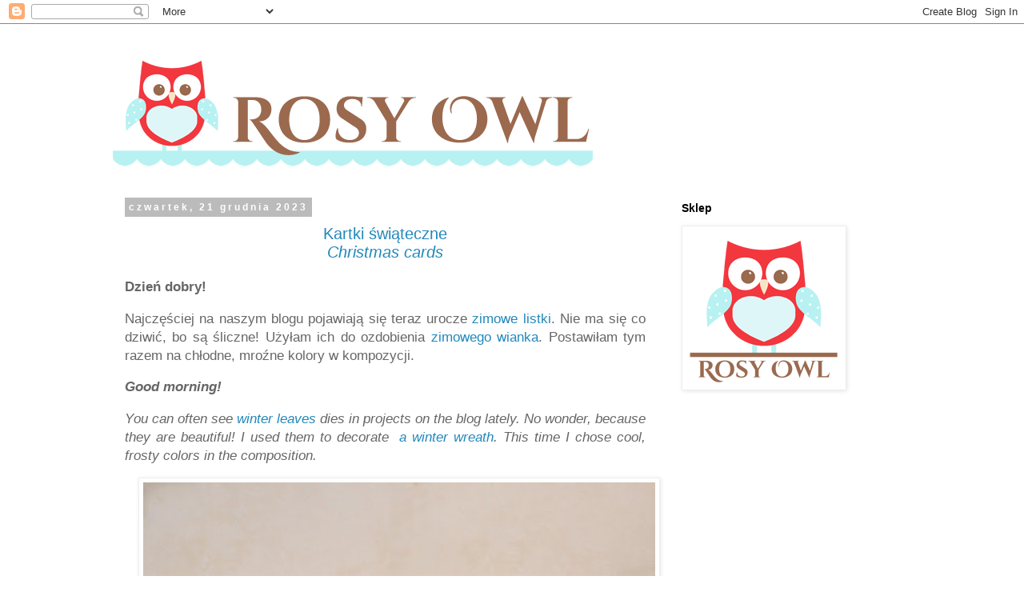

--- FILE ---
content_type: text/html; charset=UTF-8
request_url: https://rosyowl.blogspot.com/2023/
body_size: 27626
content:
<!DOCTYPE html>
<html class='v2' dir='ltr' lang='pl'>
<head>
<link href='https://www.blogger.com/static/v1/widgets/4128112664-css_bundle_v2.css' rel='stylesheet' type='text/css'/>
<meta content='width=1100' name='viewport'/>
<meta content='text/html; charset=UTF-8' http-equiv='Content-Type'/>
<meta content='blogger' name='generator'/>
<link href='https://rosyowl.blogspot.com/favicon.ico' rel='icon' type='image/x-icon'/>
<link href='http://rosyowl.blogspot.com/2023/' rel='canonical'/>
<link rel="alternate" type="application/atom+xml" title="Rosy Owl - Atom" href="https://rosyowl.blogspot.com/feeds/posts/default" />
<link rel="alternate" type="application/rss+xml" title="Rosy Owl - RSS" href="https://rosyowl.blogspot.com/feeds/posts/default?alt=rss" />
<link rel="service.post" type="application/atom+xml" title="Rosy Owl - Atom" href="https://www.blogger.com/feeds/1980445488207377448/posts/default" />
<!--Can't find substitution for tag [blog.ieCssRetrofitLinks]-->
<meta content='http://rosyowl.blogspot.com/2023/' property='og:url'/>
<meta content='Rosy Owl' property='og:title'/>
<meta content='Rosy Owl - pierwsze polskie wykrojniki' property='og:description'/>
<title>Rosy Owl: 2023</title>
<style id='page-skin-1' type='text/css'><!--
/*
-----------------------------------------------
Blogger Template Style
Name:     Simple
Designer: Blogger
URL:      www.blogger.com
----------------------------------------------- */
/* Content
----------------------------------------------- */
body {
font: normal normal 15px Arial, Tahoma, Helvetica, FreeSans, sans-serif;
color: #666666;
background: #ffffff none repeat scroll top left;
padding: 0 0 0 0;
}
html body .region-inner {
min-width: 0;
max-width: 100%;
width: auto;
}
h2 {
font-size: 22px;
}
a:link {
text-decoration:none;
color: #2288bb;
}
a:visited {
text-decoration:none;
color: #888888;
}
a:hover {
text-decoration:underline;
color: #33aaff;
}
.body-fauxcolumn-outer .fauxcolumn-inner {
background: transparent none repeat scroll top left;
_background-image: none;
}
.body-fauxcolumn-outer .cap-top {
position: absolute;
z-index: 1;
height: 400px;
width: 100%;
}
.body-fauxcolumn-outer .cap-top .cap-left {
width: 100%;
background: transparent none repeat-x scroll top left;
_background-image: none;
}
.content-outer {
-moz-box-shadow: 0 0 0 rgba(0, 0, 0, .15);
-webkit-box-shadow: 0 0 0 rgba(0, 0, 0, .15);
-goog-ms-box-shadow: 0 0 0 #333333;
box-shadow: 0 0 0 rgba(0, 0, 0, .15);
margin-bottom: 1px;
}
.content-inner {
padding: 10px 40px;
}
.content-inner {
background-color: #ffffff;
}
/* Header
----------------------------------------------- */
.header-outer {
background: transparent none repeat-x scroll 0 -400px;
_background-image: none;
}
.Header h1 {
font: normal normal 40px Arial, Tahoma, Helvetica, FreeSans, sans-serif;
color: #000000;
text-shadow: 0 0 0 rgba(0, 0, 0, .2);
}
.Header h1 a {
color: #000000;
}
.Header .description {
font-size: 18px;
color: #000000;
}
.header-inner .Header .titlewrapper {
padding: 22px 0;
}
.header-inner .Header .descriptionwrapper {
padding: 0 0;
}
/* Tabs
----------------------------------------------- */
.tabs-inner .section:first-child {
border-top: 0 solid #dddddd;
}
.tabs-inner .section:first-child ul {
margin-top: -1px;
border-top: 1px solid #dddddd;
border-left: 1px solid #dddddd;
border-right: 1px solid #dddddd;
}
.tabs-inner .widget ul {
background: transparent none repeat-x scroll 0 -800px;
_background-image: none;
border-bottom: 1px solid #dddddd;
margin-top: 0;
margin-left: -30px;
margin-right: -30px;
}
.tabs-inner .widget li a {
display: inline-block;
padding: .6em 1em;
font: normal normal 12px Arial, Tahoma, Helvetica, FreeSans, sans-serif;
color: #000000;
border-left: 1px solid #ffffff;
border-right: 1px solid #dddddd;
}
.tabs-inner .widget li:first-child a {
border-left: none;
}
.tabs-inner .widget li.selected a, .tabs-inner .widget li a:hover {
color: #000000;
background-color: #eeeeee;
text-decoration: none;
}
/* Columns
----------------------------------------------- */
.main-outer {
border-top: 0 solid transparent;
}
.fauxcolumn-left-outer .fauxcolumn-inner {
border-right: 1px solid transparent;
}
.fauxcolumn-right-outer .fauxcolumn-inner {
border-left: 1px solid transparent;
}
/* Headings
----------------------------------------------- */
div.widget > h2,
div.widget h2.title {
margin: 0 0 1em 0;
font: normal bold 14px Arial, Tahoma, Helvetica, FreeSans, sans-serif;
color: #000000;
}
/* Widgets
----------------------------------------------- */
.widget .zippy {
color: #999999;
text-shadow: 2px 2px 1px rgba(0, 0, 0, .1);
}
.widget .popular-posts ul {
list-style: none;
}
/* Posts
----------------------------------------------- */
h2.date-header {
font: normal bold 12px Arial, Tahoma, Helvetica, FreeSans, sans-serif;
}
.date-header span {
background-color: #bbbbbb;
color: #ffffff;
padding: 0.4em;
letter-spacing: 3px;
margin: inherit;
}
.main-inner {
padding-top: 35px;
padding-bottom: 65px;
}
.main-inner .column-center-inner {
padding: 0 0;
}
.main-inner .column-center-inner .section {
margin: 0 1em;
}
.post {
margin: 0 0 45px 0;
}
h3.post-title, .comments h4 {
font: normal normal 20px Arial, Tahoma, Helvetica, FreeSans, sans-serif;
margin: .75em 0 0;
}
.post-body {
font-size: 110%;
line-height: 1.4;
position: relative;
}
.post-body img, .post-body .tr-caption-container, .Profile img, .Image img,
.BlogList .item-thumbnail img {
padding: 2px;
background: #ffffff;
border: 1px solid #eeeeee;
-moz-box-shadow: 1px 1px 5px rgba(0, 0, 0, .1);
-webkit-box-shadow: 1px 1px 5px rgba(0, 0, 0, .1);
box-shadow: 1px 1px 5px rgba(0, 0, 0, .1);
}
.post-body img, .post-body .tr-caption-container {
padding: 5px;
}
.post-body .tr-caption-container {
color: #666666;
}
.post-body .tr-caption-container img {
padding: 0;
background: transparent;
border: none;
-moz-box-shadow: 0 0 0 rgba(0, 0, 0, .1);
-webkit-box-shadow: 0 0 0 rgba(0, 0, 0, .1);
box-shadow: 0 0 0 rgba(0, 0, 0, .1);
}
.post-header {
margin: 0 0 1.5em;
line-height: 1.6;
font-size: 90%;
}
.post-footer {
margin: 20px -2px 0;
padding: 5px 10px;
color: #666666;
background-color: #eeeeee;
border-bottom: 1px solid #eeeeee;
line-height: 1.6;
font-size: 90%;
}
#comments .comment-author {
padding-top: 1.5em;
border-top: 1px solid transparent;
background-position: 0 1.5em;
}
#comments .comment-author:first-child {
padding-top: 0;
border-top: none;
}
.avatar-image-container {
margin: .2em 0 0;
}
#comments .avatar-image-container img {
border: 1px solid #eeeeee;
}
/* Comments
----------------------------------------------- */
.comments .comments-content .icon.blog-author {
background-repeat: no-repeat;
background-image: url([data-uri]);
}
.comments .comments-content .loadmore a {
border-top: 1px solid #999999;
border-bottom: 1px solid #999999;
}
.comments .comment-thread.inline-thread {
background-color: #eeeeee;
}
.comments .continue {
border-top: 2px solid #999999;
}
/* Accents
---------------------------------------------- */
.section-columns td.columns-cell {
border-left: 1px solid transparent;
}
.blog-pager {
background: transparent url(//www.blogblog.com/1kt/simple/paging_dot.png) repeat-x scroll top center;
}
.blog-pager-older-link, .home-link,
.blog-pager-newer-link {
background-color: #ffffff;
padding: 5px;
}
.footer-outer {
border-top: 1px dashed #bbbbbb;
}
/* Mobile
----------------------------------------------- */
body.mobile  {
background-size: auto;
}
.mobile .body-fauxcolumn-outer {
background: transparent none repeat scroll top left;
}
.mobile .body-fauxcolumn-outer .cap-top {
background-size: 100% auto;
}
.mobile .content-outer {
-webkit-box-shadow: 0 0 3px rgba(0, 0, 0, .15);
box-shadow: 0 0 3px rgba(0, 0, 0, .15);
}
.mobile .tabs-inner .widget ul {
margin-left: 0;
margin-right: 0;
}
.mobile .post {
margin: 0;
}
.mobile .main-inner .column-center-inner .section {
margin: 0;
}
.mobile .date-header span {
padding: 0.1em 10px;
margin: 0 -10px;
}
.mobile h3.post-title {
margin: 0;
}
.mobile .blog-pager {
background: transparent none no-repeat scroll top center;
}
.mobile .footer-outer {
border-top: none;
}
.mobile .main-inner, .mobile .footer-inner {
background-color: #ffffff;
}
.mobile-index-contents {
color: #666666;
}
.mobile-link-button {
background-color: #2288bb;
}
.mobile-link-button a:link, .mobile-link-button a:visited {
color: #ffffff;
}
.mobile .tabs-inner .section:first-child {
border-top: none;
}
.mobile .tabs-inner .PageList .widget-content {
background-color: #eeeeee;
color: #000000;
border-top: 1px solid #dddddd;
border-bottom: 1px solid #dddddd;
}
.mobile .tabs-inner .PageList .widget-content .pagelist-arrow {
border-left: 1px solid #dddddd;
}

--></style>
<style id='template-skin-1' type='text/css'><!--
body {
min-width: 1078px;
}
.content-outer, .content-fauxcolumn-outer, .region-inner {
min-width: 1078px;
max-width: 1078px;
_width: 1078px;
}
.main-inner .columns {
padding-left: 0px;
padding-right: 317px;
}
.main-inner .fauxcolumn-center-outer {
left: 0px;
right: 317px;
/* IE6 does not respect left and right together */
_width: expression(this.parentNode.offsetWidth -
parseInt("0px") -
parseInt("317px") + 'px');
}
.main-inner .fauxcolumn-left-outer {
width: 0px;
}
.main-inner .fauxcolumn-right-outer {
width: 317px;
}
.main-inner .column-left-outer {
width: 0px;
right: 100%;
margin-left: -0px;
}
.main-inner .column-right-outer {
width: 317px;
margin-right: -317px;
}
#layout {
min-width: 0;
}
#layout .content-outer {
min-width: 0;
width: 800px;
}
#layout .region-inner {
min-width: 0;
width: auto;
}
body#layout div.add_widget {
padding: 8px;
}
body#layout div.add_widget a {
margin-left: 32px;
}
--></style>
<link href='https://www.blogger.com/dyn-css/authorization.css?targetBlogID=1980445488207377448&amp;zx=7c99c6ae-e2f9-4d0c-aac3-cc446c5b2fe1' media='none' onload='if(media!=&#39;all&#39;)media=&#39;all&#39;' rel='stylesheet'/><noscript><link href='https://www.blogger.com/dyn-css/authorization.css?targetBlogID=1980445488207377448&amp;zx=7c99c6ae-e2f9-4d0c-aac3-cc446c5b2fe1' rel='stylesheet'/></noscript>
<meta name='google-adsense-platform-account' content='ca-host-pub-1556223355139109'/>
<meta name='google-adsense-platform-domain' content='blogspot.com'/>

</head>
<body class='loading variant-simplysimple'>
<div class='navbar section' id='navbar' name='Pasek nawigacyjny'><div class='widget Navbar' data-version='1' id='Navbar1'><script type="text/javascript">
    function setAttributeOnload(object, attribute, val) {
      if(window.addEventListener) {
        window.addEventListener('load',
          function(){ object[attribute] = val; }, false);
      } else {
        window.attachEvent('onload', function(){ object[attribute] = val; });
      }
    }
  </script>
<div id="navbar-iframe-container"></div>
<script type="text/javascript" src="https://apis.google.com/js/platform.js"></script>
<script type="text/javascript">
      gapi.load("gapi.iframes:gapi.iframes.style.bubble", function() {
        if (gapi.iframes && gapi.iframes.getContext) {
          gapi.iframes.getContext().openChild({
              url: 'https://www.blogger.com/navbar/1980445488207377448?origin\x3dhttps://rosyowl.blogspot.com',
              where: document.getElementById("navbar-iframe-container"),
              id: "navbar-iframe"
          });
        }
      });
    </script><script type="text/javascript">
(function() {
var script = document.createElement('script');
script.type = 'text/javascript';
script.src = '//pagead2.googlesyndication.com/pagead/js/google_top_exp.js';
var head = document.getElementsByTagName('head')[0];
if (head) {
head.appendChild(script);
}})();
</script>
</div></div>
<div class='body-fauxcolumns'>
<div class='fauxcolumn-outer body-fauxcolumn-outer'>
<div class='cap-top'>
<div class='cap-left'></div>
<div class='cap-right'></div>
</div>
<div class='fauxborder-left'>
<div class='fauxborder-right'></div>
<div class='fauxcolumn-inner'>
</div>
</div>
<div class='cap-bottom'>
<div class='cap-left'></div>
<div class='cap-right'></div>
</div>
</div>
</div>
<div class='content'>
<div class='content-fauxcolumns'>
<div class='fauxcolumn-outer content-fauxcolumn-outer'>
<div class='cap-top'>
<div class='cap-left'></div>
<div class='cap-right'></div>
</div>
<div class='fauxborder-left'>
<div class='fauxborder-right'></div>
<div class='fauxcolumn-inner'>
</div>
</div>
<div class='cap-bottom'>
<div class='cap-left'></div>
<div class='cap-right'></div>
</div>
</div>
</div>
<div class='content-outer'>
<div class='content-cap-top cap-top'>
<div class='cap-left'></div>
<div class='cap-right'></div>
</div>
<div class='fauxborder-left content-fauxborder-left'>
<div class='fauxborder-right content-fauxborder-right'></div>
<div class='content-inner'>
<header>
<div class='header-outer'>
<div class='header-cap-top cap-top'>
<div class='cap-left'></div>
<div class='cap-right'></div>
</div>
<div class='fauxborder-left header-fauxborder-left'>
<div class='fauxborder-right header-fauxborder-right'></div>
<div class='region-inner header-inner'>
<div class='header section' id='header' name='Nagłówek'><div class='widget Header' data-version='1' id='Header1'>
<div id='header-inner'>
<a href='https://rosyowl.blogspot.com/' style='display: block'>
<img alt='Rosy Owl' height='177px; ' id='Header1_headerimg' src='https://blogger.googleusercontent.com/img/b/R29vZ2xl/AVvXsEhOq62xtA3C3-u9Qn1V1_t162EjrjkQ_4hnuaTwixm4VjDSyZM9nwF0RXbbJJIBrm5weBR8Op5iO8D9wNXi-uwvyhTA1_3trPtTctcirdOszaQgxpd7I5rXFwpbcKyTkOmJoEYbmKDkdu8/s1600/banerek+cimny+600.png' style='display: block' width='600px; '/>
</a>
</div>
</div></div>
</div>
</div>
<div class='header-cap-bottom cap-bottom'>
<div class='cap-left'></div>
<div class='cap-right'></div>
</div>
</div>
</header>
<div class='tabs-outer'>
<div class='tabs-cap-top cap-top'>
<div class='cap-left'></div>
<div class='cap-right'></div>
</div>
<div class='fauxborder-left tabs-fauxborder-left'>
<div class='fauxborder-right tabs-fauxborder-right'></div>
<div class='region-inner tabs-inner'>
<div class='tabs no-items section' id='crosscol' name='Wszystkie kolumny'></div>
<div class='tabs no-items section' id='crosscol-overflow' name='Cross-Column 2'></div>
</div>
</div>
<div class='tabs-cap-bottom cap-bottom'>
<div class='cap-left'></div>
<div class='cap-right'></div>
</div>
</div>
<div class='main-outer'>
<div class='main-cap-top cap-top'>
<div class='cap-left'></div>
<div class='cap-right'></div>
</div>
<div class='fauxborder-left main-fauxborder-left'>
<div class='fauxborder-right main-fauxborder-right'></div>
<div class='region-inner main-inner'>
<div class='columns fauxcolumns'>
<div class='fauxcolumn-outer fauxcolumn-center-outer'>
<div class='cap-top'>
<div class='cap-left'></div>
<div class='cap-right'></div>
</div>
<div class='fauxborder-left'>
<div class='fauxborder-right'></div>
<div class='fauxcolumn-inner'>
</div>
</div>
<div class='cap-bottom'>
<div class='cap-left'></div>
<div class='cap-right'></div>
</div>
</div>
<div class='fauxcolumn-outer fauxcolumn-left-outer'>
<div class='cap-top'>
<div class='cap-left'></div>
<div class='cap-right'></div>
</div>
<div class='fauxborder-left'>
<div class='fauxborder-right'></div>
<div class='fauxcolumn-inner'>
</div>
</div>
<div class='cap-bottom'>
<div class='cap-left'></div>
<div class='cap-right'></div>
</div>
</div>
<div class='fauxcolumn-outer fauxcolumn-right-outer'>
<div class='cap-top'>
<div class='cap-left'></div>
<div class='cap-right'></div>
</div>
<div class='fauxborder-left'>
<div class='fauxborder-right'></div>
<div class='fauxcolumn-inner'>
</div>
</div>
<div class='cap-bottom'>
<div class='cap-left'></div>
<div class='cap-right'></div>
</div>
</div>
<!-- corrects IE6 width calculation -->
<div class='columns-inner'>
<div class='column-center-outer'>
<div class='column-center-inner'>
<div class='main section' id='main' name='Główny'><div class='widget Blog' data-version='1' id='Blog1'>
<div class='blog-posts hfeed'>

          <div class="date-outer">
        
<h2 class='date-header'><span>czwartek, 21 grudnia 2023</span></h2>

          <div class="date-posts">
        
<div class='post-outer'>
<div class='post hentry uncustomized-post-template' itemprop='blogPost' itemscope='itemscope' itemtype='http://schema.org/BlogPosting'>
<meta content='https://blogger.googleusercontent.com/img/b/R29vZ2xl/AVvXsEh9QvVJs-rdpMmKDAMYtfZNh8BmjzBUzT0ys8T09JtcKyMzF_oEOCRkbKm7UGw3ZtRDZ-nWh2QKAsjG_AgEVq-96EZ1DLfU7VDbvPKISo7lS6MRpWUkOj1ALe9O0122frEBAApD1OTSqIeZIrRfSFyzflUfPhkN6pmwAJZHsKNNwNRh5ILS3_rVyOcTF9pE/w640-h640/DSC_6083.JPG' itemprop='image_url'/>
<meta content='1980445488207377448' itemprop='blogId'/>
<meta content='4858154228343502971' itemprop='postId'/>
<a name='4858154228343502971'></a>
<h3 class='post-title entry-title' itemprop='name'>
<a href='https://rosyowl.blogspot.com/2023/12/kartki-swiateczne-christmas-cards.html'><center>Kartki świąteczne<br><i>Christmas cards</i></center></a>
</h3>
<div class='post-header'>
<div class='post-header-line-1'></div>
</div>
<div class='post-body entry-content' id='post-body-4858154228343502971' itemprop='description articleBody'>
<p></p><p><b>Dzień dobry!</b></p><p style="text-align: justify;">Najczęściej na naszym blogu pojawiają się teraz urocze <a href="https://rosyowl.com/index.php?id_product=109&amp;controller=product&amp;id_lang=2" target="_blank">zimowe listki</a>. Nie ma się co dziwić, bo są śliczne! Użyłam ich do ozdobienia  <a href="https://rosyowl.com/index.php?id_product=94&amp;controller=product&amp;id_lang=2" target="_blank">zimowego wianka</a>. Postawiłam tym razem na chłodne, mroźne kolory w kompozycji.<br /></p><p style="text-align: justify;"></p><p style="text-align: justify;"><i><span class="Y2IQFc" lang="en"><b>Good morning!</b></span></i></p><p style="text-align: justify;"><i>Y<span class="Y2IQFc" lang="en">ou can often see&nbsp;</span><span class="Y2IQFc" lang="en"><a href="https://rosyowl.com/index.php?id_product=109&amp;controller=product&amp;id_lang=2" target="_blank">winter leaves</a></span><span class="Y2IQFc" lang="en"> dies in projects on the blog lately.<b> </b></span><span class="Y2IQFc" lang="en">No wonder, because they are beautiful! I used them to decorate&nbsp;</span><span class="Y2IQFc" lang="en">&nbsp;<a href="https://rosyowl.com/index.php?id_product=94&amp;controller=product&amp;id_lang=2" target="_blank">a winter wreath</a>. </span><span class="Y2IQFc" lang="en">This time I chose cool, frosty colors in the composition. <br /></span></i></p><p><span class="Y2IQFc" lang="en"></span></p><div class="separator" style="clear: both; text-align: center;"><a href="https://blogger.googleusercontent.com/img/b/R29vZ2xl/AVvXsEh9QvVJs-rdpMmKDAMYtfZNh8BmjzBUzT0ys8T09JtcKyMzF_oEOCRkbKm7UGw3ZtRDZ-nWh2QKAsjG_AgEVq-96EZ1DLfU7VDbvPKISo7lS6MRpWUkOj1ALe9O0122frEBAApD1OTSqIeZIrRfSFyzflUfPhkN6pmwAJZHsKNNwNRh5ILS3_rVyOcTF9pE/s1000/DSC_6083.JPG" style="margin-left: 1em; margin-right: 1em;"><img border="0" data-original-height="1000" data-original-width="1000" height="640" src="https://blogger.googleusercontent.com/img/b/R29vZ2xl/AVvXsEh9QvVJs-rdpMmKDAMYtfZNh8BmjzBUzT0ys8T09JtcKyMzF_oEOCRkbKm7UGw3ZtRDZ-nWh2QKAsjG_AgEVq-96EZ1DLfU7VDbvPKISo7lS6MRpWUkOj1ALe9O0122frEBAApD1OTSqIeZIrRfSFyzflUfPhkN6pmwAJZHsKNNwNRh5ILS3_rVyOcTF9pE/w640-h640/DSC_6083.JPG" width="640" /></a></div>&nbsp;<div class="separator" style="clear: both; text-align: center;"><a href="https://blogger.googleusercontent.com/img/b/R29vZ2xl/AVvXsEi8fP-vIHozJE0T7ev7IeiJaFMkT6gc7QwTYdZS5NjVnduI-qqR9aWYPEqwAPF1nODG1ZsfGaLdaWdWiMD1ow0XImJbFHZ8dbxo7IKhKNWB3aFZG_O1xEigbBzoOfytuCuCgbHxqsHNUtg4Cs9nz-BulGKOp4cLxh9qTSYXFUsCMKQ5wZHKojuQpo7ZApWL/s1000/DSC_6093.JPG" style="margin-left: 1em; margin-right: 1em;"><img border="0" data-original-height="1000" data-original-width="1000" height="640" src="https://blogger.googleusercontent.com/img/b/R29vZ2xl/AVvXsEi8fP-vIHozJE0T7ev7IeiJaFMkT6gc7QwTYdZS5NjVnduI-qqR9aWYPEqwAPF1nODG1ZsfGaLdaWdWiMD1ow0XImJbFHZ8dbxo7IKhKNWB3aFZG_O1xEigbBzoOfytuCuCgbHxqsHNUtg4Cs9nz-BulGKOp4cLxh9qTSYXFUsCMKQ5wZHKojuQpo7ZApWL/w640-h640/DSC_6093.JPG" width="640" /></a></div><br /><div class="separator" style="clear: both; text-align: center;"><a href="https://blogger.googleusercontent.com/img/b/R29vZ2xl/AVvXsEjrlfEZmaYQEA4lsQeGBNXcb_VA9ghv5v-oJOUeKDGZs0KwCbn-6RjWYRvsXmtU93jgnIL9px_xuZRuKiXumAdF_NkLaC8Ji5eTvTgM3UGB2xM1o90pIsyZnurNIW0b8U3kH516L0IaV7958k20refYXRN1vkEJ2QS0qiPKJnMkh2W3L5CEqRAQpPIs4MnC/s1000/DSC_6080.JPG" style="margin-left: 1em; margin-right: 1em;"><img border="0" data-original-height="1000" data-original-width="1000" height="640" src="https://blogger.googleusercontent.com/img/b/R29vZ2xl/AVvXsEjrlfEZmaYQEA4lsQeGBNXcb_VA9ghv5v-oJOUeKDGZs0KwCbn-6RjWYRvsXmtU93jgnIL9px_xuZRuKiXumAdF_NkLaC8Ji5eTvTgM3UGB2xM1o90pIsyZnurNIW0b8U3kH516L0IaV7958k20refYXRN1vkEJ2QS0qiPKJnMkh2W3L5CEqRAQpPIs4MnC/w640-h640/DSC_6080.JPG" width="640" /></a></div><div style="text-align: center;"><b>&nbsp;</b></div><div style="text-align: center;"><b>Użyłam:</b></div><div style="text-align: center;"><b><i>I used:</i></b></div><div style="text-align: center;"><b><i>&nbsp;</i></b></div><div style="text-align: center;"><br />
  &nbsp;
  <a href="https://rosyowl.com/index.php?id_product=94&amp;controller=product&amp;id_lang=2" target="_blank"><img src="https://rosyowl.com/img/p/2/8/6/286-ph_large.jpg" width="200" /></a><b><i> </i></b></div><div style="text-align: center;"><b><i><br /></i></b></div><div style="text-align: center;"><b><i>&nbsp; </i></b><a href="https://rosyowl.com/index.php?id_product=109&amp;controller=product&amp;id_lang=1" style="margin-left: 1em; margin-right: 1em;" target="_blank"><img border="0" data-original-height="390" data-original-width="390" height="200" src="https://blogger.googleusercontent.com/img/b/R29vZ2xl/AVvXsEiZ-bN1eqzVblLiK5JlP3fLgQHUa0NGscxgg18ie0WtLcoqa2z_C4GsgeC_44JkXEAtrtfeV4C5sgLZT6USSea3GVQsvXQ2NTSmFqL3tbp9qtDQVN_lBuFEgiwic_yqDoVJgAROpFaGQHP3_vEd5uIxfMt_d281LPn3NEtPttqUxMhHOJzDDaMfAkSndng/w200-h200/307-ph_large.jpg" width="200" /></a></div><div style="text-align: center;"><i><b><b>&nbsp;</b></b></i></div><div style="text-align: center;"><div class="separator" style="clear: both; text-align: center;"><a href="https://rosyowl.com/index.php?id_product=106&amp;controller=product&amp;id_lang=2&amp;search_query=eukaliptus&amp;results=1" style="margin-left: 1em; margin-right: 1em;" target="_blank"><img border="0" data-original-height="390" data-original-width="390" height="200" src="https://blogger.googleusercontent.com/img/b/R29vZ2xl/AVvXsEi0GsCME2nyVb0NSC8Ek64t92VR66ANDK8URJyyAfbzOZzBgLsGY5E4UZXvkMRwS3P4mF2jFZQFqLW1l6r6ungPfUIuJ_XbfkkTG_iLJjiEG4WBFEBVPVnp4LEBx-38BB6qX55b9jfQa31p3CumdDvyM6R6EVfp9dyimybqVophi83HhIa4mt5bUsR2NvA/w200-h200/304-ph_large.jpg" width="200" /></a></div><i><b><b>&nbsp;</b></b></i></div><div style="text-align: center;"><i><b><b>Pozdrawiam serdecznie :)<br /></b></b></i><div style="text-align: center;"><i><b><b>&nbsp;</b></b></i><i><b>Warm greetings :) <br /></b></i></div><p style="text-align: justify;"><i><span class="Y2IQFc" lang="en"></span></i></p><div class="separator" style="clear: both; text-align: center;"><i><a href="https://blogger.googleusercontent.com/img/a/AVvXsEidZu-B1s45mA_MHnNrZRAM_Izr4Qs8eHgN44-uADOMqEHHhw_51cD_lh6w2AS5g2eR66k1wLlUR5DAZrNJB_bIBlsP25ZZnq45K8DdrSwo5DYr3x84_wK1g5qw_yxP2xmTxhPuxSJySbvJYFPT9g4Jdbguehpa1WEnIPQurJRbTpg9jDvxwYFUnUqE=s300" style="margin-left: 1em; margin-right: 1em;"><img border="0" data-original-height="300" data-original-width="300" height="300" src="https://blogger.googleusercontent.com/img/a/AVvXsEidZu-B1s45mA_MHnNrZRAM_Izr4Qs8eHgN44-uADOMqEHHhw_51cD_lh6w2AS5g2eR66k1wLlUR5DAZrNJB_bIBlsP25ZZnq45K8DdrSwo5DYr3x84_wK1g5qw_yxP2xmTxhPuxSJySbvJYFPT9g4Jdbguehpa1WEnIPQurJRbTpg9jDvxwYFUnUqE" width="300" /></a></i></div></div><p><span class="Y2IQFc" lang="en">&nbsp;</span></p>
<div style='clear: both;'></div>
</div>
<div class='post-footer'>
<div class='post-footer-line post-footer-line-1'>
<span class='post-author vcard'>
Autor:
<span class='fn' itemprop='author' itemscope='itemscope' itemtype='http://schema.org/Person'>
<meta content='https://www.blogger.com/profile/17285038358670104440' itemprop='url'/>
<a class='g-profile' href='https://www.blogger.com/profile/17285038358670104440' rel='author' title='author profile'>
<span itemprop='name'>Magda Wisiorek</span>
</a>
</span>
</span>
<span class='post-timestamp'>
o
<meta content='http://rosyowl.blogspot.com/2023/12/kartki-swiateczne-christmas-cards.html' itemprop='url'/>
<a class='timestamp-link' href='https://rosyowl.blogspot.com/2023/12/kartki-swiateczne-christmas-cards.html' rel='bookmark' title='permanent link'><abbr class='published' itemprop='datePublished' title='2023-12-21T11:00:00+01:00'>11:00</abbr></a>
</span>
<span class='post-comment-link'>
<a class='comment-link' href='https://rosyowl.blogspot.com/2023/12/kartki-swiateczne-christmas-cards.html#comment-form' onclick=''>
Brak komentarzy:
  </a>
</span>
<span class='post-icons'>
</span>
<div class='post-share-buttons goog-inline-block'>
</div>
</div>
<div class='post-footer-line post-footer-line-2'>
<span class='post-labels'>
Etykiety:
<a href='https://rosyowl.blogspot.com/search/label/bo%C5%BCe%20narodzenie' rel='tag'>boże narodzenie</a>,
<a href='https://rosyowl.blogspot.com/search/label/christmas' rel='tag'>christmas</a>,
<a href='https://rosyowl.blogspot.com/search/label/christmas%20card' rel='tag'>christmas card</a>,
<a href='https://rosyowl.blogspot.com/search/label/listki%20zimowe2' rel='tag'>listki zimowe2</a>,
<a href='https://rosyowl.blogspot.com/search/label/Magda%20Wisiorek' rel='tag'>Magda Wisiorek</a>,
<a href='https://rosyowl.blogspot.com/search/label/wianek%20zimowy' rel='tag'>wianek zimowy</a>,
<a href='https://rosyowl.blogspot.com/search/label/winter%20leaves%202' rel='tag'>winter leaves 2</a>,
<a href='https://rosyowl.blogspot.com/search/label/winter%20wreath' rel='tag'>winter wreath</a>,
<a href='https://rosyowl.blogspot.com/search/label/zimowy%20wianek' rel='tag'>zimowy wianek</a>
</span>
</div>
<div class='post-footer-line post-footer-line-3'>
<span class='post-location'>
</span>
</div>
</div>
</div>
</div>

          </div></div>
        

          <div class="date-outer">
        
<h2 class='date-header'><span>czwartek, 14 grudnia 2023</span></h2>

          <div class="date-posts">
        
<div class='post-outer'>
<div class='post hentry uncustomized-post-template' itemprop='blogPost' itemscope='itemscope' itemtype='http://schema.org/BlogPosting'>
<meta content='https://blogger.googleusercontent.com/img/b/R29vZ2xl/AVvXsEg-jOPoJ6mX3sdQcb8FevsOaRTBvtK52MZfWh1Cfl2nYq9-Hx81EaA_i0KQJlSepGj67ECBuWjo2Y0d8mkgZKDTBjgZbYPbyTBFtmxcO9sVFoxoPush5DbxYFkgnl0D7jLjhe0n7Q2uRcKW0s8kYgHjm9Hvn8IXxZsZQ_XEDY9Hl5GY3dEW0YdegqxXcXI/w640-h426/is_decoupage%20bombka%20BN%201-2023%20(2)_1575x1050.JPG' itemprop='image_url'/>
<meta content='1980445488207377448' itemprop='blogId'/>
<meta content='6934166250895628539' itemprop='postId'/>
<a name='6934166250895628539'></a>
<h3 class='post-title entry-title' itemprop='name'>
<a href='https://rosyowl.blogspot.com/2023/12/swiateczna-bombka-christmas-ball.html'><center><b>Świąteczna bombka<br>*<i>A Christmas ball</i></b></center></a>
</h3>
<div class='post-header'>
<div class='post-header-line-1'></div>
</div>
<div class='post-body entry-content' id='post-body-6934166250895628539' itemprop='description articleBody'>
<p><span style="font-size: medium;"><b>&nbsp;Witajcie!</b></span></p><p style="text-align: justify;"><span style="font-size: medium;">Tym razem wróciłam do techniki decoupage, by ozdobić bombkę z mdf. Nie mogło jednak zabraknąć kwiatów z kolekcji <a href="https://rosyowl.com/index.php?id_product=77&amp;controller=product&amp;id_lang=1" target="_blank">KWIATY AC3</a> oraz moich ukochanych gałązek <a href="https://rosyowl.com/index.php?id_product=109&amp;controller=product&amp;id_lang=1" target="_blank">WINTER LEAVES 2</a>. A jak u Was wygląda&nbsp;sprawa ze świątecznymi&nbsp;ozdobami?</span></p><p style="text-align: justify;"><span style="font-size: medium;"><b><i>Hello!</i></b></span></p><p style="text-align: justify;"><span style="font-size: medium;"><i>this time I came back to decoupage to decorate a mdf bauble. It couldn't be made without flowers from the&nbsp; &nbsp;collection and my favourite twigs from the&nbsp; &nbsp;collection. What about your christmas decorations?</i></span></p><p style="text-align: justify;"><span style="font-size: medium;"></span></p><div class="separator" style="clear: both; text-align: center;"><span style="font-size: medium;"><a href="https://blogger.googleusercontent.com/img/b/R29vZ2xl/AVvXsEg-jOPoJ6mX3sdQcb8FevsOaRTBvtK52MZfWh1Cfl2nYq9-Hx81EaA_i0KQJlSepGj67ECBuWjo2Y0d8mkgZKDTBjgZbYPbyTBFtmxcO9sVFoxoPush5DbxYFkgnl0D7jLjhe0n7Q2uRcKW0s8kYgHjm9Hvn8IXxZsZQ_XEDY9Hl5GY3dEW0YdegqxXcXI/s1575/is_decoupage%20bombka%20BN%201-2023%20(2)_1575x1050.JPG" imageanchor="1" style="margin-left: 1em; margin-right: 1em;"><img border="0" data-original-height="1050" data-original-width="1575" height="426" src="https://blogger.googleusercontent.com/img/b/R29vZ2xl/AVvXsEg-jOPoJ6mX3sdQcb8FevsOaRTBvtK52MZfWh1Cfl2nYq9-Hx81EaA_i0KQJlSepGj67ECBuWjo2Y0d8mkgZKDTBjgZbYPbyTBFtmxcO9sVFoxoPush5DbxYFkgnl0D7jLjhe0n7Q2uRcKW0s8kYgHjm9Hvn8IXxZsZQ_XEDY9Hl5GY3dEW0YdegqxXcXI/w640-h426/is_decoupage%20bombka%20BN%201-2023%20(2)_1575x1050.JPG" width="640" /></a></span></div><span style="font-size: medium;"><br /><div class="separator" style="clear: both; text-align: center;"><a href="https://blogger.googleusercontent.com/img/b/R29vZ2xl/AVvXsEirEzcS2DzQLE81vDu3l5IljRX6O7G_a1_9RBEKrF-Qf9SLLQ0XbN-jmg_GJBOTnqOyw65yGzZvb29nliVjqVL1UL8TT95bXTQi15JJqN8u0E8qexJuSVXKmtbpnTahSGlXTotyVFeD8D0f0kSnKjzyeu-HltOxoXOEgsW2p5kT0Nll2meQxdH4r56Ufes/s1575/is_decoupage%20bombka%20BN%201-2023%20(6)_1575x1050.JPG" imageanchor="1" style="margin-left: 1em; margin-right: 1em;"><img border="0" data-original-height="1050" data-original-width="1575" height="426" src="https://blogger.googleusercontent.com/img/b/R29vZ2xl/AVvXsEirEzcS2DzQLE81vDu3l5IljRX6O7G_a1_9RBEKrF-Qf9SLLQ0XbN-jmg_GJBOTnqOyw65yGzZvb29nliVjqVL1UL8TT95bXTQi15JJqN8u0E8qexJuSVXKmtbpnTahSGlXTotyVFeD8D0f0kSnKjzyeu-HltOxoXOEgsW2p5kT0Nll2meQxdH4r56Ufes/w640-h426/is_decoupage%20bombka%20BN%201-2023%20(6)_1575x1050.JPG" width="640" /></a></div><br /><div class="separator" style="clear: both; text-align: center;"><a href="https://blogger.googleusercontent.com/img/b/R29vZ2xl/AVvXsEj7fr-LFPdPbQxnPlyG7p0hgvy9B-xNYOmX43RyiLBw6amUhxhWf2wt1pLXLy5R1Yzs7PfHvUulSO2QQXQpy_5QQHFSQu6AxxbLJbHPaDR7bo3mToWUl3vTrRjnSiq8gdGTw8sQ4OBNWAx_fYE3T_0-cOy0DtU-AnskDhI2EwOrhu-aw30qJhgoT0JCp5g/s1575/is_decoupage%20bombka%20BN%201-2023%20(7)_1575x1050.JPG" imageanchor="1" style="margin-left: 1em; margin-right: 1em;"><img border="0" data-original-height="1050" data-original-width="1575" height="426" src="https://blogger.googleusercontent.com/img/b/R29vZ2xl/AVvXsEj7fr-LFPdPbQxnPlyG7p0hgvy9B-xNYOmX43RyiLBw6amUhxhWf2wt1pLXLy5R1Yzs7PfHvUulSO2QQXQpy_5QQHFSQu6AxxbLJbHPaDR7bo3mToWUl3vTrRjnSiq8gdGTw8sQ4OBNWAx_fYE3T_0-cOy0DtU-AnskDhI2EwOrhu-aw30qJhgoT0JCp5g/w640-h426/is_decoupage%20bombka%20BN%201-2023%20(7)_1575x1050.JPG" width="640" /></a></div><br /><div class="separator" style="clear: both; text-align: center;"><a href="https://blogger.googleusercontent.com/img/b/R29vZ2xl/AVvXsEh1Z7JWDgSzJZptM8eDkW40iz7rtS8pBd6i3vKoDSVUR5N2z93ZxNkWSkD1Ltsn1tANzBdGoLXFTfbxfMehQPMQcNtlR8R6CYfV2PppLRhoBms5bpQjh-T3UFseRY4eghOSoxI2cR_opHhbWA8SWHegCPxFcF5X_JwCt9psDufyd_rS-8g7txPs0T3-wC0/s1575/is_decoupage%20bombka%20BN%201-2023%20(8)_1575x1050.JPG" imageanchor="1" style="margin-left: 1em; margin-right: 1em;"><img border="0" data-original-height="1050" data-original-width="1575" height="426" src="https://blogger.googleusercontent.com/img/b/R29vZ2xl/AVvXsEh1Z7JWDgSzJZptM8eDkW40iz7rtS8pBd6i3vKoDSVUR5N2z93ZxNkWSkD1Ltsn1tANzBdGoLXFTfbxfMehQPMQcNtlR8R6CYfV2PppLRhoBms5bpQjh-T3UFseRY4eghOSoxI2cR_opHhbWA8SWHegCPxFcF5X_JwCt9psDufyd_rS-8g7txPs0T3-wC0/w640-h426/is_decoupage%20bombka%20BN%201-2023%20(8)_1575x1050.JPG" width="640" /></a></div></span><p></p><p style="text-align: center;"><b><span style="font-size: medium;">Użyłam:</span></b></p><p style="text-align: center;"><b><i><span style="font-size: medium;">I used:</span></i></b></p><p></p><div class="separator" style="clear: both; text-align: center;"><a href="https://rosyowl.com/index.php?id_product=109&amp;controller=product&amp;id_lang=1" imageanchor="1" style="margin-left: 1em; margin-right: 1em;" target="_blank"><img border="0" data-original-height="390" data-original-width="390" height="200" src="https://blogger.googleusercontent.com/img/b/R29vZ2xl/AVvXsEiZ-bN1eqzVblLiK5JlP3fLgQHUa0NGscxgg18ie0WtLcoqa2z_C4GsgeC_44JkXEAtrtfeV4C5sgLZT6USSea3GVQsvXQ2NTSmFqL3tbp9qtDQVN_lBuFEgiwic_yqDoVJgAROpFaGQHP3_vEd5uIxfMt_d281LPn3NEtPttqUxMhHOJzDDaMfAkSndng/w200-h200/307-ph_large.jpg" width="200" /></a></div><br /><div class="separator" style="clear: both; text-align: center;"><a href="https://rosyowl.com/index.php?id_product=77&amp;controller=product&amp;id_lang=1" imageanchor="1" style="margin-left: 1em; margin-right: 1em;" target="_blank"><img border="0" data-original-height="390" data-original-width="390" height="200" src="https://blogger.googleusercontent.com/img/b/R29vZ2xl/AVvXsEhEWc2iXIi7kN3-zZbrxZiOo_LEyNg89A6cyyf5eNhFZh5VoefkNF3Clp_fTPZHmqfG0yM91h_o2FKnJeaackWPaIeu4sbv227MAi5GvRyx-bnpWCoS33pUky6sMoU-_BzOoZIe4nPl0nqYGILdVPJrbWLlTnjCTCvIgRNFaFSS7Y9i6jmhnUwmBxBX8TI/w200-h200/227-ph_large.jpg" width="200" /></a></div><div class="separator" style="clear: both; text-align: center;"><br /></div><div class="separator" style="clear: both; text-align: center;"><b><span style="font-size: medium;">Miłego dnia!</span></b></div><div class="separator" style="clear: both; text-align: center;"><b><i><span style="font-size: medium;"><br /></span></i></b></div><div class="separator" style="clear: both; text-align: center;"><b><i><span style="font-size: medium;">Have a nice day!</span></i></b></div><div class="separator" style="clear: both; text-align: center;"><b><i><span style="font-size: medium;"><br /></span></i></b></div><div class="separator" style="clear: both; text-align: center;"><b><i><div class="separator" style="clear: both; text-align: center;"><a href="https://blogger.googleusercontent.com/img/b/R29vZ2xl/AVvXsEi3VMstn4CmlKzeF_6-EWUsxxJa1eFupgVEZGnTRtZvDwJhR9YH_8FCKkKmFnE9yPU2OaghOxXrZD9DhlPmUuffuzddw86bfQG9x0kSRj3AWJXLO02W3eBiGPNawN7MutFZaA0DCc9j-oSM9qa91G9ZIjoy9exFI_GvTY5IInnhjGcGmmCEit8g9BEKHkg/s300/149953793_10214761241944436_5279599371339139140_n.jpg" imageanchor="1" style="margin-left: 1em; margin-right: 1em;"><img border="0" data-original-height="300" data-original-width="300" height="200" src="https://blogger.googleusercontent.com/img/b/R29vZ2xl/AVvXsEi3VMstn4CmlKzeF_6-EWUsxxJa1eFupgVEZGnTRtZvDwJhR9YH_8FCKkKmFnE9yPU2OaghOxXrZD9DhlPmUuffuzddw86bfQG9x0kSRj3AWJXLO02W3eBiGPNawN7MutFZaA0DCc9j-oSM9qa91G9ZIjoy9exFI_GvTY5IInnhjGcGmmCEit8g9BEKHkg/w200-h200/149953793_10214761241944436_5279599371339139140_n.jpg" width="200" /></a></div></i></b></div><p></p>
<div style='clear: both;'></div>
</div>
<div class='post-footer'>
<div class='post-footer-line post-footer-line-1'>
<span class='post-author vcard'>
Autor:
<span class='fn' itemprop='author' itemscope='itemscope' itemtype='http://schema.org/Person'>
<meta content='https://www.blogger.com/profile/16865858442998468073' itemprop='url'/>
<a class='g-profile' href='https://www.blogger.com/profile/16865858442998468073' rel='author' title='author profile'>
<span itemprop='name'>Dekupażownia Jagodzianki</span>
</a>
</span>
</span>
<span class='post-timestamp'>
o
<meta content='http://rosyowl.blogspot.com/2023/12/swiateczna-bombka-christmas-ball.html' itemprop='url'/>
<a class='timestamp-link' href='https://rosyowl.blogspot.com/2023/12/swiateczna-bombka-christmas-ball.html' rel='bookmark' title='permanent link'><abbr class='published' itemprop='datePublished' title='2023-12-14T08:00:00+01:00'>08:00</abbr></a>
</span>
<span class='post-comment-link'>
<a class='comment-link' href='https://rosyowl.blogspot.com/2023/12/swiateczna-bombka-christmas-ball.html#comment-form' onclick=''>
Brak komentarzy:
  </a>
</span>
<span class='post-icons'>
</span>
<div class='post-share-buttons goog-inline-block'>
</div>
</div>
<div class='post-footer-line post-footer-line-2'>
<span class='post-labels'>
Etykiety:
<a href='https://rosyowl.blogspot.com/search/label/Art%20Room%20Jagodzianka' rel='tag'>Art Room Jagodzianka</a>,
<a href='https://rosyowl.blogspot.com/search/label/bombka' rel='tag'>bombka</a>,
<a href='https://rosyowl.blogspot.com/search/label/christmas' rel='tag'>christmas</a>,
<a href='https://rosyowl.blogspot.com/search/label/dekoracje%20%C5%9Bwi%C4%85teczne' rel='tag'>dekoracje świąteczne</a>,
<a href='https://rosyowl.blogspot.com/search/label/flowers%20AC3' rel='tag'>flowers AC3</a>,
<a href='https://rosyowl.blogspot.com/search/label/kwiatki%20AC3' rel='tag'>kwiatki AC3</a>,
<a href='https://rosyowl.blogspot.com/search/label/listki%20zimowe2' rel='tag'>listki zimowe2</a>,
<a href='https://rosyowl.blogspot.com/search/label/winter%20leaves%202' rel='tag'>winter leaves 2</a>
</span>
</div>
<div class='post-footer-line post-footer-line-3'>
<span class='post-location'>
</span>
</div>
</div>
</div>
</div>

          </div></div>
        

          <div class="date-outer">
        
<h2 class='date-header'><span>niedziela, 3 grudnia 2023</span></h2>

          <div class="date-posts">
        
<div class='post-outer'>
<div class='post hentry uncustomized-post-template' itemprop='blogPost' itemscope='itemscope' itemtype='http://schema.org/BlogPosting'>
<meta content='https://blogger.googleusercontent.com/img/b/R29vZ2xl/AVvXsEjppz_OVum69O7WRnDEmdaqq8g63ry7n3HYoPtp_KDB23rxg-EbzUXkQ9Nw5Cg_-uxQdH-AHwLRVYLNbGoHy2H3jHp1Sv7RzuIOiAbzv0EZFjG46oeLswuymyQREeybKF7nJAJUVU43NNOBCDDrBLIaxp6ZTY5vvEqzFDC-siPQIE1gZLC8n2VnJSvaUbI/s1600/2023-12-02.jpg' itemprop='image_url'/>
<meta content='1980445488207377448' itemprop='blogId'/>
<meta content='2858100177678244259' itemprop='postId'/>
<a name='2858100177678244259'></a>
<h3 class='post-title entry-title' itemprop='name'>
<a href='https://rosyowl.blogspot.com/2023/12/brand-ambassador-klaudia-szpunar.html'>Brand Ambassador - Klaudia Szpunar</a>
</h3>
<div class='post-header'>
<div class='post-header-line-1'></div>
</div>
<div class='post-body entry-content' id='post-body-2858100177678244259' itemprop='description articleBody'>
<b>Hi!</b><br>
<b>Cześć!</b><br>
Dzisiaj chcę Wam pokazać moją nową różowo-fioletową kartkę. Dwa największe kwiaty zrobiłam własnoręcznie z foamiranu przy użyciu zestawu wykrojników <a href="https://rosyowl.com/index.php?id_product=98&amp;controller=product&amp;id_lang=1" target="_blank">Kwiatki AC6</a>. Wykorzystałam też wykrojniki z zestawu <a href="https://rosyowl.com/index.php?id_product=109&amp;controller=product&amp;id_lang=2" target="_blank">Winter Leaves 2</a>. 
<br><br>
<i>Today I am back with my new pink and violet card. I made the two big flowers from pink foam using the <a href="https://rosyowl.com/index.php?id_product=98&amp;controller=product&amp;id_lang=1" target="_blank">Flowers AC6</a> die set. I also used the <a href="https://rosyowl.com/index.php?id_product=109&amp;controller=product&amp;id_lang=2" target="_blank">Winter Leaves 2</a> dies.</i>
<br><br>
<div align="center">
<div class="separator" style="clear: both;"><a href="https://blogger.googleusercontent.com/img/b/R29vZ2xl/AVvXsEjppz_OVum69O7WRnDEmdaqq8g63ry7n3HYoPtp_KDB23rxg-EbzUXkQ9Nw5Cg_-uxQdH-AHwLRVYLNbGoHy2H3jHp1Sv7RzuIOiAbzv0EZFjG46oeLswuymyQREeybKF7nJAJUVU43NNOBCDDrBLIaxp6ZTY5vvEqzFDC-siPQIE1gZLC8n2VnJSvaUbI/s1600/2023-12-02.jpg" style="display: block; padding: 1em 0; text-align: center; "><img alt="" border="0" data-original-height="952" data-original-width="1080" src="https://blogger.googleusercontent.com/img/b/R29vZ2xl/AVvXsEjppz_OVum69O7WRnDEmdaqq8g63ry7n3HYoPtp_KDB23rxg-EbzUXkQ9Nw5Cg_-uxQdH-AHwLRVYLNbGoHy2H3jHp1Sv7RzuIOiAbzv0EZFjG46oeLswuymyQREeybKF7nJAJUVU43NNOBCDDrBLIaxp6ZTY5vvEqzFDC-siPQIE1gZLC8n2VnJSvaUbI/s1600/2023-12-02.jpg" width="650"/></a></div>

<div class="separator" style="clear: both;"><a href="https://blogger.googleusercontent.com/img/b/R29vZ2xl/[base64]/s1600/2023-12-02a.jpg" style="display: block; padding: 1em 0; text-align: center; "><img alt="" border="0" data-original-height="830" data-original-width="1080" src="https://blogger.googleusercontent.com/img/b/R29vZ2xl/[base64]/s1600/2023-12-02a.jpg" width="650"/></a></div>

<div class="separator" style="clear: both;"><a href="https://blogger.googleusercontent.com/img/b/R29vZ2xl/AVvXsEi2k0pi_LIUHn3NaC-znLfT-q9U7ljnv8ehWJeIQ2I3o0RXSISLdpEzCVCmMzJmGDMWhMqguRDP7-lwTyMt_0BRANiMIPUXn7Nzo9yRnltbNfP_Zq7LiULVoW3hWV1RAl9HpjYhpuzq5GGADiSLS5cB-kXxfclnnpnMdEKAimG1B4QqPL5Qv_a9BlVOQY0/s1600/2023-12-02b.jpg" style="display: block; padding: 1em 0; text-align: center; "><img alt="" border="0" data-original-height="972" data-original-width="1080" src="https://blogger.googleusercontent.com/img/b/R29vZ2xl/AVvXsEi2k0pi_LIUHn3NaC-znLfT-q9U7ljnv8ehWJeIQ2I3o0RXSISLdpEzCVCmMzJmGDMWhMqguRDP7-lwTyMt_0BRANiMIPUXn7Nzo9yRnltbNfP_Zq7LiULVoW3hWV1RAl9HpjYhpuzq5GGADiSLS5cB-kXxfclnnpnMdEKAimG1B4QqPL5Qv_a9BlVOQY0/s1600/2023-12-02b.jpg" width="650"/></a></div>
</div>

<div align="center">
  <b>Wykorzystałam:<br>
  <i>I used:</i></b>
  <br><br>
  <a href="https://rosyowl.com/index.php?id_product=98&amp;controller=product&amp;id_lang=1"><img alt="" border="0" data-original-height="390" data-original-width="390" src="https://rosyowl.com/img/p/2/9/2/292-ph_large.jpg" width="250"/></a>
  <a href="https://rosyowl.com/index.php?id_product=109&amp;controller=product&amp;id_lang=2"><img alt="" border="0" data-original-height="390" data-original-width="390" src="https://rosyowl.com/img/p/3/0/7/307-ph_large.jpg" width="250"/></a>
  <br><br>
  <b>Miłego dnia!<br>
  <i>Have a nice day!</i></b><br>
  <div class="separator" style="clear: both;"><a href="https://blogger.googleusercontent.com/img/b/R29vZ2xl/AVvXsEjdYLI_fK5vR0cvD86hG74cKB-SVfMeVyiK5RZE8JCC-Tdh0wy0dv7nO0p8EqaLAea-vIbBKL-_hPQ47emuxjtuiPhr3N0fm2g1eEiu3mzdVW_pTpUkUSPnlgNFqyBX5WU9_clWbDX0bgOn/s250/BA+Klaudia+Kszp+300px+TRANS.png" style="display: block; padding: 1em 0; text-align: center; "><img alt="" border="0" data-original-height="250" data-original-width="250" src="https://blogger.googleusercontent.com/img/b/R29vZ2xl/AVvXsEjdYLI_fK5vR0cvD86hG74cKB-SVfMeVyiK5RZE8JCC-Tdh0wy0dv7nO0p8EqaLAea-vIbBKL-_hPQ47emuxjtuiPhr3N0fm2g1eEiu3mzdVW_pTpUkUSPnlgNFqyBX5WU9_clWbDX0bgOn/s320/BA+Klaudia+Kszp+300px+TRANS.png" width="320"/></a></div>
</div>
<div style='clear: both;'></div>
</div>
<div class='post-footer'>
<div class='post-footer-line post-footer-line-1'>
<span class='post-author vcard'>
Autor:
<span class='fn' itemprop='author' itemscope='itemscope' itemtype='http://schema.org/Person'>
<meta content='https://www.blogger.com/profile/08969693492179177682' itemprop='url'/>
<a class='g-profile' href='https://www.blogger.com/profile/08969693492179177682' rel='author' title='author profile'>
<span itemprop='name'>Klaudia/Kszp</span>
</a>
</span>
</span>
<span class='post-timestamp'>
o
<meta content='http://rosyowl.blogspot.com/2023/12/brand-ambassador-klaudia-szpunar.html' itemprop='url'/>
<a class='timestamp-link' href='https://rosyowl.blogspot.com/2023/12/brand-ambassador-klaudia-szpunar.html' rel='bookmark' title='permanent link'><abbr class='published' itemprop='datePublished' title='2023-12-03T17:19:00+01:00'>17:19</abbr></a>
</span>
<span class='post-comment-link'>
<a class='comment-link' href='https://rosyowl.blogspot.com/2023/12/brand-ambassador-klaudia-szpunar.html#comment-form' onclick=''>
Brak komentarzy:
  </a>
</span>
<span class='post-icons'>
</span>
<div class='post-share-buttons goog-inline-block'>
</div>
</div>
<div class='post-footer-line post-footer-line-2'>
<span class='post-labels'>
Etykiety:
<a href='https://rosyowl.blogspot.com/search/label/flowers%20AC6' rel='tag'>flowers AC6</a>,
<a href='https://rosyowl.blogspot.com/search/label/Klaudia%20Kszp' rel='tag'>Klaudia Kszp</a>,
<a href='https://rosyowl.blogspot.com/search/label/winter%20leaves%202' rel='tag'>winter leaves 2</a>
</span>
</div>
<div class='post-footer-line post-footer-line-3'>
<span class='post-location'>
</span>
</div>
</div>
</div>
</div>

          </div></div>
        

          <div class="date-outer">
        
<h2 class='date-header'><span>piątek, 24 listopada 2023</span></h2>

          <div class="date-posts">
        
<div class='post-outer'>
<div class='post hentry uncustomized-post-template' itemprop='blogPost' itemscope='itemscope' itemtype='http://schema.org/BlogPosting'>
<meta content='https://blogger.googleusercontent.com/img/b/R29vZ2xl/AVvXsEiQUphMBCntMxtSf5y11iRoTVuu5g3MoDOO_pAurcZ08KlnlryjZ-YzfQyh7lDDSQ0ko8FOVcALz4gToDlaJfvdf6V6UjHRXlxlwoGOyO_U9ESWE9Sh6CyzNWDdLdZvlKNTUaqgHCNDPalcuHv1uz0L3gtQEHEnKqA7iHUVa7qCN7dQdYIFUoF92G7aPsKs/w640-h640/DSC_5912.JPG' itemprop='image_url'/>
<meta content='1980445488207377448' itemprop='blogId'/>
<meta content='7110707385478229325' itemprop='postId'/>
<a name='7110707385478229325'></a>
<h3 class='post-title entry-title' itemprop='name'>
<a href='https://rosyowl.blogspot.com/2023/11/kartka-radosnych-swiat-merry-christmas.html'><center>Kartka "Radosnych Świąt"<br><i>"Merry Christmas" card</i></center></a>
</h3>
<div class='post-header'>
<div class='post-header-line-1'></div>
</div>
<div class='post-body entry-content' id='post-body-7110707385478229325' itemprop='description articleBody'>
<p><b>Dzień dobry!</b></p><p style="text-align: justify;">Dzisiaj kolorowe i radosne kartki świąteczne z obrazkami żołnierzyka z "Dziadka do orzechów". Uwielbiam te kolory! W kartce użyłam zaledwie jednego wykrojnika - <a href="https://rosyowl.com/index.php?id_product=94&amp;controller=product&amp;id_lang=2" target="_blank">zimowego wianka</a>. Wycięłam go kilka razy i rozcięłam gałązki na mniejsze części. Tak powstała kompozycja wokół grafiki.<br /></p><p style="text-align: justify;"><span class="Y2IQFc" lang="en"><b>Good morning!</b></span></p><p style="text-align: justify;"><span class="Y2IQFc" lang="en">Today I prepared colorful and joyful Christmas cards with pictures of the soldier from "The Nutcracker". I love these colors! I used only one die in the card - <a href="https://rosyowl.com/index.php?id_product=94&amp;controller=product&amp;id_lang=2" target="_blank">a winter wreath</a>. I cut it several times and cut the twigs into smaller pieces. </span><span class="Y2IQFc" lang="en">This is how I created a composition around the graphics. <br /></span></p><p style="text-align: justify;"></p><div class="separator" style="clear: both; text-align: center;"><a href="https://blogger.googleusercontent.com/img/b/R29vZ2xl/AVvXsEiQUphMBCntMxtSf5y11iRoTVuu5g3MoDOO_pAurcZ08KlnlryjZ-YzfQyh7lDDSQ0ko8FOVcALz4gToDlaJfvdf6V6UjHRXlxlwoGOyO_U9ESWE9Sh6CyzNWDdLdZvlKNTUaqgHCNDPalcuHv1uz0L3gtQEHEnKqA7iHUVa7qCN7dQdYIFUoF92G7aPsKs/s1000/DSC_5912.JPG" imageanchor="1" style="margin-left: 1em; margin-right: 1em;"><img border="0" data-original-height="1000" data-original-width="1000" height="640" src="https://blogger.googleusercontent.com/img/b/R29vZ2xl/AVvXsEiQUphMBCntMxtSf5y11iRoTVuu5g3MoDOO_pAurcZ08KlnlryjZ-YzfQyh7lDDSQ0ko8FOVcALz4gToDlaJfvdf6V6UjHRXlxlwoGOyO_U9ESWE9Sh6CyzNWDdLdZvlKNTUaqgHCNDPalcuHv1uz0L3gtQEHEnKqA7iHUVa7qCN7dQdYIFUoF92G7aPsKs/w640-h640/DSC_5912.JPG" width="640" /></a></div><br /><div class="separator" style="clear: both; text-align: center;"><a href="https://blogger.googleusercontent.com/img/b/R29vZ2xl/AVvXsEghN73RM11PvoP4jh1VNGS43fEVzjKNVxQ_gX8UJuB6hIbO9MYK-skv7fWuk6QkD2GwYx_nhgNi6kzNo0NuD4yJjTDhSB6r29PiWPnTnvkw1x2SPzMReqstlL4K-cYwZ5J_EcN9GUqL1Dp4fGeXe-NR6VM2hccHPbTjdj_JlUZHSGOANH4jqboQHpy8uMR-/s1000/DSC_5914a.JPG" imageanchor="1" style="margin-left: 1em; margin-right: 1em;"><img border="0" data-original-height="1000" data-original-width="1000" height="640" src="https://blogger.googleusercontent.com/img/b/R29vZ2xl/AVvXsEghN73RM11PvoP4jh1VNGS43fEVzjKNVxQ_gX8UJuB6hIbO9MYK-skv7fWuk6QkD2GwYx_nhgNi6kzNo0NuD4yJjTDhSB6r29PiWPnTnvkw1x2SPzMReqstlL4K-cYwZ5J_EcN9GUqL1Dp4fGeXe-NR6VM2hccHPbTjdj_JlUZHSGOANH4jqboQHpy8uMR-/w640-h640/DSC_5914a.JPG" width="640" /></a></div><br /><div class="separator" style="clear: both; text-align: center;"><a href="https://blogger.googleusercontent.com/img/b/R29vZ2xl/AVvXsEj2BgnJG-wkiUYGiNegYfurGFrG3MASAJv4e9VlFBvHstCW4hVXA_vzALBjhaR74Nn-tIGFxuTL8PuBfoOKQWlmsYbK8ykFVWzYisggqLaBIzpeju8MB_MbX-VO-H-fYvXbDJ00ZM_SCCJEuqtefzTN7C6O761au79GE4fvssBun35dgaUh8SkKDM6zyMzI/s1000/DSC_5923.JPG" imageanchor="1" style="margin-left: 1em; margin-right: 1em;"><img border="0" data-original-height="1000" data-original-width="1000" height="640" src="https://blogger.googleusercontent.com/img/b/R29vZ2xl/AVvXsEj2BgnJG-wkiUYGiNegYfurGFrG3MASAJv4e9VlFBvHstCW4hVXA_vzALBjhaR74Nn-tIGFxuTL8PuBfoOKQWlmsYbK8ykFVWzYisggqLaBIzpeju8MB_MbX-VO-H-fYvXbDJ00ZM_SCCJEuqtefzTN7C6O761au79GE4fvssBun35dgaUh8SkKDM6zyMzI/w640-h640/DSC_5923.JPG" width="640" /></a></div><br /><div class="separator" style="clear: both; text-align: center;"><a href="https://blogger.googleusercontent.com/img/b/R29vZ2xl/AVvXsEjnEv6xcGJ4rfn56IdsOQvc2BN8OMyH5ck25fjFE9mEsawfe6K7DTPO_KmMbnhF_p0i8X9APFerkP8yOpHrnTiov_7Thc_WVh7YK7jHnjpEwdwWuHS1EgsV9-BoXJJG8wct-r3F2xM66P9NpE3u1-lZM-goEaWOhaRYKYrX__37eNurwDZgIxUzic_Nyjzv/s1000/DSC_5925.JPG" imageanchor="1" style="margin-left: 1em; margin-right: 1em;"><img border="0" data-original-height="1000" data-original-width="1000" height="640" src="https://blogger.googleusercontent.com/img/b/R29vZ2xl/AVvXsEjnEv6xcGJ4rfn56IdsOQvc2BN8OMyH5ck25fjFE9mEsawfe6K7DTPO_KmMbnhF_p0i8X9APFerkP8yOpHrnTiov_7Thc_WVh7YK7jHnjpEwdwWuHS1EgsV9-BoXJJG8wct-r3F2xM66P9NpE3u1-lZM-goEaWOhaRYKYrX__37eNurwDZgIxUzic_Nyjzv/w640-h640/DSC_5925.JPG" width="640" /></a></div><br /><div style="text-align: center;"><b>Użyłam:</b></div><div style="text-align: center;"><b><i>I used:</i></b></div><div style="text-align: center;"><b><i>&nbsp;</i></b></div><div style="text-align: center;"><i> used:</i><br /><br />
  &nbsp;
  <a href="https://rosyowl.com/index.php?id_product=94&amp;controller=product&amp;id_lang=2" target="_blank"><img src="https://rosyowl.com/img/p/2/8/6/286-ph_large.jpg" width="200" /></a><b><i> <br /></i></b></div><div style="text-align: center;"><b><i>&nbsp; <br /></i></b></div><div style="text-align: center;"><div style="text-align: center;"><i><b><b>Pozdrawiam serdecznie, dobrego weekendu!<br /></b></b></i><div style="text-align: center;"><i><b><b>&nbsp;</b></b></i><i><b>Warm greetings, have a great weekend! <br /></b></i></div><p style="text-align: justify;"><i><span class="Y2IQFc" lang="en"></span></i></p><div class="separator" style="clear: both; text-align: center;"><i><a href="https://blogger.googleusercontent.com/img/a/AVvXsEidZu-B1s45mA_MHnNrZRAM_Izr4Qs8eHgN44-uADOMqEHHhw_51cD_lh6w2AS5g2eR66k1wLlUR5DAZrNJB_bIBlsP25ZZnq45K8DdrSwo5DYr3x84_wK1g5qw_yxP2xmTxhPuxSJySbvJYFPT9g4Jdbguehpa1WEnIPQurJRbTpg9jDvxwYFUnUqE=s300" style="margin-left: 1em; margin-right: 1em;"><img border="0" data-original-height="300" data-original-width="300" height="300" src="https://blogger.googleusercontent.com/img/a/AVvXsEidZu-B1s45mA_MHnNrZRAM_Izr4Qs8eHgN44-uADOMqEHHhw_51cD_lh6w2AS5g2eR66k1wLlUR5DAZrNJB_bIBlsP25ZZnq45K8DdrSwo5DYr3x84_wK1g5qw_yxP2xmTxhPuxSJySbvJYFPT9g4Jdbguehpa1WEnIPQurJRbTpg9jDvxwYFUnUqE" width="300" /></a></i></div></div><b><i>&nbsp;</i></b> <br /></div>
<div style='clear: both;'></div>
</div>
<div class='post-footer'>
<div class='post-footer-line post-footer-line-1'>
<span class='post-author vcard'>
Autor:
<span class='fn' itemprop='author' itemscope='itemscope' itemtype='http://schema.org/Person'>
<meta content='https://www.blogger.com/profile/17285038358670104440' itemprop='url'/>
<a class='g-profile' href='https://www.blogger.com/profile/17285038358670104440' rel='author' title='author profile'>
<span itemprop='name'>Magda Wisiorek</span>
</a>
</span>
</span>
<span class='post-timestamp'>
o
<meta content='http://rosyowl.blogspot.com/2023/11/kartka-radosnych-swiat-merry-christmas.html' itemprop='url'/>
<a class='timestamp-link' href='https://rosyowl.blogspot.com/2023/11/kartka-radosnych-swiat-merry-christmas.html' rel='bookmark' title='permanent link'><abbr class='published' itemprop='datePublished' title='2023-11-24T11:00:00+01:00'>11:00</abbr></a>
</span>
<span class='post-comment-link'>
<a class='comment-link' href='https://rosyowl.blogspot.com/2023/11/kartka-radosnych-swiat-merry-christmas.html#comment-form' onclick=''>
Brak komentarzy:
  </a>
</span>
<span class='post-icons'>
</span>
<div class='post-share-buttons goog-inline-block'>
</div>
</div>
<div class='post-footer-line post-footer-line-2'>
<span class='post-labels'>
Etykiety:
<a href='https://rosyowl.blogspot.com/search/label/bo%C5%BCe%20narodzenie' rel='tag'>boże narodzenie</a>,
<a href='https://rosyowl.blogspot.com/search/label/card' rel='tag'>card</a>,
<a href='https://rosyowl.blogspot.com/search/label/christmas' rel='tag'>christmas</a>,
<a href='https://rosyowl.blogspot.com/search/label/christmas%20card' rel='tag'>christmas card</a>,
<a href='https://rosyowl.blogspot.com/search/label/kartki' rel='tag'>kartki</a>,
<a href='https://rosyowl.blogspot.com/search/label/Magda%20Wisiorek' rel='tag'>Magda Wisiorek</a>,
<a href='https://rosyowl.blogspot.com/search/label/wianek' rel='tag'>wianek</a>,
<a href='https://rosyowl.blogspot.com/search/label/wianek%20zimowy' rel='tag'>wianek zimowy</a>,
<a href='https://rosyowl.blogspot.com/search/label/winter' rel='tag'>winter</a>,
<a href='https://rosyowl.blogspot.com/search/label/winter%20wreath' rel='tag'>winter wreath</a>,
<a href='https://rosyowl.blogspot.com/search/label/zimowy%20wianek' rel='tag'>zimowy wianek</a>
</span>
</div>
<div class='post-footer-line post-footer-line-3'>
<span class='post-location'>
</span>
</div>
</div>
</div>
</div>

          </div></div>
        

          <div class="date-outer">
        
<h2 class='date-header'><span>czwartek, 16 listopada 2023</span></h2>

          <div class="date-posts">
        
<div class='post-outer'>
<div class='post hentry uncustomized-post-template' itemprop='blogPost' itemscope='itemscope' itemtype='http://schema.org/BlogPosting'>
<meta content='https://blogger.googleusercontent.com/img/b/R29vZ2xl/AVvXsEisT-bIRqgYLDZxGjHwBRWDVhKKOHVmuimJQvPIUGM_1XzIXxkv8VB_tuUAg7MKvAsL0urhsbf3fmFryFUcvLyPeP65lCK8mMU_vuNy8Ex9tjqyadIapvd1tJ7HapoIDGdPBSjBdzJxYPUX6pbx4qP0JfrO8j6Oh0g58Mgsx0FWXMDMgCK4pJW3ll7ldQQ/w640-h426/RO_1%20scrapbooking%20cardmaking%20CHRISTMAS%201-2023%20(1)_1575x1050.JPG' itemprop='image_url'/>
<meta content='1980445488207377448' itemprop='blogId'/>
<meta content='649313697103461890' itemprop='postId'/>
<a name='649313697103461890'></a>
<h3 class='post-title entry-title' itemprop='name'>
<a href='https://rosyowl.blogspot.com/2023/11/swiateczna-kartka-christmas-card.html'><center><b>Świąteczna kartka<br><i>A Christmas card</i></b></center></a>
</h3>
<div class='post-header'>
<div class='post-header-line-1'></div>
</div>
<div class='post-body entry-content' id='post-body-649313697103461890' itemprop='description articleBody'>
<p style="text-align: justify;"><span style="font-size: medium;"><b>&nbsp;Witajcie!</b></span></p><p style="text-align: justify;"><span style="font-size: medium;">Gdy za oknem tak szaro i smutno, to od razu przychodzą na myśl święta, bo one kojarzą się z ciepłem kominka i świec, kolorowymi dekoracjami oraz błyszczącymi bombkami, które rozświetlają ten ciemny czas. Dlatego wykonałam kartkę świąteczną, wykorzystując kolekcję wykrojników&nbsp;<a href="https://rosyowl.com/index.php?id_product=109&amp;controller=product&amp;id_lang=2" target="_blank">Winter Leaves 2</a></span></p><p style="text-align: justify;"><i><b><span style="font-size: medium;">Hello!</span></b></i></p><p style="text-align: justify;"><i><span style="font-size: medium;">During this gloomy, grey weather first thing that comes to my mind is Christmas, because it reminds me of&nbsp; the warmth of a fire-place and candles, colourful decorations and glittering Christmas balls brightening these dark hours. That's why I created a Christmas card using a set of <a href="https://rosyowl.com/index.php?id_product=109&amp;controller=product&amp;id_lang=2" target="_blank">Winter Leaves 2</a> dies.</span></i></p><p style="text-align: justify;"><i></i></p><div class="separator" style="clear: both; text-align: center;"><i><a href="https://blogger.googleusercontent.com/img/b/R29vZ2xl/AVvXsEisT-bIRqgYLDZxGjHwBRWDVhKKOHVmuimJQvPIUGM_1XzIXxkv8VB_tuUAg7MKvAsL0urhsbf3fmFryFUcvLyPeP65lCK8mMU_vuNy8Ex9tjqyadIapvd1tJ7HapoIDGdPBSjBdzJxYPUX6pbx4qP0JfrO8j6Oh0g58Mgsx0FWXMDMgCK4pJW3ll7ldQQ/s1575/RO_1%20scrapbooking%20cardmaking%20CHRISTMAS%201-2023%20(1)_1575x1050.JPG" imageanchor="1" style="margin-left: 1em; margin-right: 1em;"><img border="0" data-original-height="1050" data-original-width="1575" height="426" src="https://blogger.googleusercontent.com/img/b/R29vZ2xl/AVvXsEisT-bIRqgYLDZxGjHwBRWDVhKKOHVmuimJQvPIUGM_1XzIXxkv8VB_tuUAg7MKvAsL0urhsbf3fmFryFUcvLyPeP65lCK8mMU_vuNy8Ex9tjqyadIapvd1tJ7HapoIDGdPBSjBdzJxYPUX6pbx4qP0JfrO8j6Oh0g58Mgsx0FWXMDMgCK4pJW3ll7ldQQ/w640-h426/RO_1%20scrapbooking%20cardmaking%20CHRISTMAS%201-2023%20(1)_1575x1050.JPG" width="640" /></a></i></div><i><br /><div class="separator" style="clear: both; text-align: center;"><a href="https://blogger.googleusercontent.com/img/b/R29vZ2xl/AVvXsEhYP23j1oWzBuH42sG3-JB8mnezid2yJq507mHSwi1ihK8rxsswE7Fn17ilFDZLbD6y0b4d2U6tsXC3Ng0NpjUDn5gqZJ6_IDW92kzvgPq0v6F4Dk_UrN2tFq7NOY-3paRewbs_5vDQPJt2qHIEHGkdrkll8pT1I1oDvG9Dhbwo4abGjcyL-7LSqw_0e64/s1575/RO_1%20scrapbooking%20cardmaking%20CHRISTMAS%201-2023%20(2)_1575x1050.JPG" imageanchor="1" style="margin-left: 1em; margin-right: 1em;"><img border="0" data-original-height="1050" data-original-width="1575" height="426" src="https://blogger.googleusercontent.com/img/b/R29vZ2xl/AVvXsEhYP23j1oWzBuH42sG3-JB8mnezid2yJq507mHSwi1ihK8rxsswE7Fn17ilFDZLbD6y0b4d2U6tsXC3Ng0NpjUDn5gqZJ6_IDW92kzvgPq0v6F4Dk_UrN2tFq7NOY-3paRewbs_5vDQPJt2qHIEHGkdrkll8pT1I1oDvG9Dhbwo4abGjcyL-7LSqw_0e64/w640-h426/RO_1%20scrapbooking%20cardmaking%20CHRISTMAS%201-2023%20(2)_1575x1050.JPG" width="640" /></a></div><br /><div class="separator" style="clear: both; text-align: center;"><a href="https://blogger.googleusercontent.com/img/b/R29vZ2xl/AVvXsEjqGKRqN4SwDwgPv5NSRXHOtbnpPgbmZ_zGfXT1-rJ_0rsiklw68ZzTca-lFgz6p0gxBRftsMZwIQeEtmRb_d_yjgwGuSTZ6U3omg7x2I3RbxTj0Cld3Kb7fQCJRl5yl_oTBtuusvO7pRD0gWKv7ZkIBRchy2ILCYUEPkFkkYxtXBMQLINscLN5RhhbNcE/s1575/RO_1%20scrapbooking%20cardmaking%20CHRISTMAS%201-2023%20(3)_1575x1050.JPG" imageanchor="1" style="margin-left: 1em; margin-right: 1em;"><img border="0" data-original-height="1050" data-original-width="1575" height="426" src="https://blogger.googleusercontent.com/img/b/R29vZ2xl/AVvXsEjqGKRqN4SwDwgPv5NSRXHOtbnpPgbmZ_zGfXT1-rJ_0rsiklw68ZzTca-lFgz6p0gxBRftsMZwIQeEtmRb_d_yjgwGuSTZ6U3omg7x2I3RbxTj0Cld3Kb7fQCJRl5yl_oTBtuusvO7pRD0gWKv7ZkIBRchy2ILCYUEPkFkkYxtXBMQLINscLN5RhhbNcE/w640-h426/RO_1%20scrapbooking%20cardmaking%20CHRISTMAS%201-2023%20(3)_1575x1050.JPG" width="640" /></a></div><br /><div class="separator" style="clear: both; text-align: center;"><a href="https://blogger.googleusercontent.com/img/b/R29vZ2xl/AVvXsEhNIY8aHUklqnF0KjQ2kn3w0mGd8iZuZY1sldWYoCJHD6QkGrpuQ3WdcAK6iXMxEI4t-1s_wYKPPgd8HnKB4K1PiGvoQ94F9jtG_UnsCzOja65XtcfiyIgNWGcV5X3-uWKj9b0-8PBlllEMVpjuvXAJdclUOpcS3btfALljLurtjZ-F5WO5Xqun2dijaOQ/s1575/RO_1%20scrapbooking%20cardmaking%20CHRISTMAS%201-2023%20(4)_1575x1050.JPG" imageanchor="1" style="margin-left: 1em; margin-right: 1em;"><img border="0" data-original-height="1050" data-original-width="1575" height="426" src="https://blogger.googleusercontent.com/img/b/R29vZ2xl/AVvXsEhNIY8aHUklqnF0KjQ2kn3w0mGd8iZuZY1sldWYoCJHD6QkGrpuQ3WdcAK6iXMxEI4t-1s_wYKPPgd8HnKB4K1PiGvoQ94F9jtG_UnsCzOja65XtcfiyIgNWGcV5X3-uWKj9b0-8PBlllEMVpjuvXAJdclUOpcS3btfALljLurtjZ-F5WO5Xqun2dijaOQ/w640-h426/RO_1%20scrapbooking%20cardmaking%20CHRISTMAS%201-2023%20(4)_1575x1050.JPG" width="640" /></a></div><div style="text-align: center;"><br /></div><span style="font-size: medium;"><div style="text-align: center;"><i><span style="font-size: medium;">Użyłam:</span></i></div></span></i><p></p><p style="text-align: center;"><i><span style="font-size: medium;"><b>I used:</b></span></i></p><p style="text-align: center;"><i><span style="font-size: medium;"></span></i></p><div class="separator" style="clear: both; text-align: center;"><i><span style="font-size: medium;"><a href="https://rosyowl.com/index.php?id_product=100&amp;controller=product&amp;id_lang=2" imageanchor="1" style="margin-left: 1em; margin-right: 1em;" target="_blank"><img border="0" data-original-height="390" data-original-width="390" height="200" src="https://blogger.googleusercontent.com/img/b/R29vZ2xl/AVvXsEgIUnYFgvjAVKqNoUUBsviQMDwRyNgWDusujfUsfpTA6gIgmuuQUn7aj2z4YSZI1x6MzGeWn0hJNBmKAachiBaVUw-bDMjZ4WPbQQk_XGtgxSV5wfeNxjfvaxwpst6_Govj1AAsbf06Fze8BVmLMarci-NYTGBQlqN8NpaW1YDaOAxyDHb3A7zkL0nplKM/w200-h200/295-ph_large%20(1).jpg" width="200" /></a></span></i></div><i><span style="font-size: medium;"><br /><div class="separator" style="clear: both; text-align: center;"><a href="https://rosyowl.com/index.php?id_product=109&amp;controller=product&amp;id_lang=2" imageanchor="1" style="margin-left: 1em; margin-right: 1em;" target="_blank"><img border="0" data-original-height="390" data-original-width="390" height="200" src="https://blogger.googleusercontent.com/img/b/R29vZ2xl/AVvXsEihwbp7a_1zSWLrfhgPoVpQW-A8BPdsSFr3p9rvDMl73KIZioLx6bKVBb1deWgBO76gcsqsX_h5sWtMY06QrxOnSbH9jNUoJpknKOHHpcNZnvYVNVKAtmx5aBORds_4e06ZuMoKF2DsdbpBfmrhD0frYx4jMU0v8G7n5Sznvejb6J-s-lckv-BNUAzNoGY/w200-h200/307-ph_large.jpg" width="200" /></a></div><div class="separator" style="clear: both; text-align: center;"><br /></div><div class="separator" style="clear: both; text-align: center;">Miłego dnia!</div><div class="separator" style="clear: both; text-align: center;"><b><br /></b></div><div class="separator" style="clear: both; text-align: center;"><b>Have a nice day!</b></div><div class="separator" style="clear: both; text-align: center;"><b><br /></b></div><div class="separator" style="clear: both; text-align: center;"><div class="separator" style="clear: both; text-align: center;"><a href="https://blogger.googleusercontent.com/img/b/R29vZ2xl/AVvXsEiOitjQN0jgF-Mwq_v6HYGVBLpKPTVS5arnTAynTAkvjWdG5_V1TlY5IN4roaI88N68XVeNmEzXVDSNUAc26dYs4_7T2q-c1Zx0vYH4rCkA70Yvp7N4ak1BPGV0Y3yHeIEtvmK_n1QKivB9JgfsUDtGZuZrmz9YCrqqPHmJEDf_6s6RGs5sqmaQOr6PNjk/s300/149953793_10214761241944436_5279599371339139140_n.jpg" imageanchor="1" style="margin-left: 1em; margin-right: 1em;"><img border="0" data-original-height="300" data-original-width="300" height="200" src="https://blogger.googleusercontent.com/img/b/R29vZ2xl/AVvXsEiOitjQN0jgF-Mwq_v6HYGVBLpKPTVS5arnTAynTAkvjWdG5_V1TlY5IN4roaI88N68XVeNmEzXVDSNUAc26dYs4_7T2q-c1Zx0vYH4rCkA70Yvp7N4ak1BPGV0Y3yHeIEtvmK_n1QKivB9JgfsUDtGZuZrmz9YCrqqPHmJEDf_6s6RGs5sqmaQOr6PNjk/w200-h200/149953793_10214761241944436_5279599371339139140_n.jpg" width="200" /></a></div></div></span></i><p></p>
<div style='clear: both;'></div>
</div>
<div class='post-footer'>
<div class='post-footer-line post-footer-line-1'>
<span class='post-author vcard'>
Autor:
<span class='fn' itemprop='author' itemscope='itemscope' itemtype='http://schema.org/Person'>
<meta content='https://www.blogger.com/profile/16865858442998468073' itemprop='url'/>
<a class='g-profile' href='https://www.blogger.com/profile/16865858442998468073' rel='author' title='author profile'>
<span itemprop='name'>Dekupażownia Jagodzianki</span>
</a>
</span>
</span>
<span class='post-timestamp'>
o
<meta content='http://rosyowl.blogspot.com/2023/11/swiateczna-kartka-christmas-card.html' itemprop='url'/>
<a class='timestamp-link' href='https://rosyowl.blogspot.com/2023/11/swiateczna-kartka-christmas-card.html' rel='bookmark' title='permanent link'><abbr class='published' itemprop='datePublished' title='2023-11-16T08:00:00+01:00'>08:00</abbr></a>
</span>
<span class='post-comment-link'>
<a class='comment-link' href='https://rosyowl.blogspot.com/2023/11/swiateczna-kartka-christmas-card.html#comment-form' onclick=''>
Brak komentarzy:
  </a>
</span>
<span class='post-icons'>
</span>
<div class='post-share-buttons goog-inline-block'>
</div>
</div>
<div class='post-footer-line post-footer-line-2'>
<span class='post-labels'>
Etykiety:
<a href='https://rosyowl.blogspot.com/search/label/bo%C5%BCe%20narodzenie' rel='tag'>boże narodzenie</a>,
<a href='https://rosyowl.blogspot.com/search/label/card' rel='tag'>card</a>,
<a href='https://rosyowl.blogspot.com/search/label/christmas' rel='tag'>christmas</a>,
<a href='https://rosyowl.blogspot.com/search/label/christmas%20card' rel='tag'>christmas card</a>,
<a href='https://rosyowl.blogspot.com/search/label/kartka' rel='tag'>kartka</a>,
<a href='https://rosyowl.blogspot.com/search/label/kartka%20%C5%9Bwi%C4%85teczna' rel='tag'>kartka świąteczna</a>,
<a href='https://rosyowl.blogspot.com/search/label/Radosnych%20%C5%9Awi%C4%85t' rel='tag'>Radosnych Świąt</a>,
<a href='https://rosyowl.blogspot.com/search/label/%C5%9Awi%C4%99ta' rel='tag'>Święta</a>,
<a href='https://rosyowl.blogspot.com/search/label/Weso%C5%82ych%20%C5%9Awi%C4%85t' rel='tag'>Wesołych Świąt</a>,
<a href='https://rosyowl.blogspot.com/search/label/winter%20leaves%202' rel='tag'>winter leaves 2</a>
</span>
</div>
<div class='post-footer-line post-footer-line-3'>
<span class='post-location'>
</span>
</div>
</div>
</div>
</div>

          </div></div>
        

          <div class="date-outer">
        
<h2 class='date-header'><span>czwartek, 9 listopada 2023</span></h2>

          <div class="date-posts">
        
<div class='post-outer'>
<div class='post hentry uncustomized-post-template' itemprop='blogPost' itemscope='itemscope' itemtype='http://schema.org/BlogPosting'>
<meta content='https://blogger.googleusercontent.com/img/b/R29vZ2xl/AVvXsEgnDk7v2sld7n1SoS-EXrgGFrR9RFfjpkTQmiufa2crnGFHzf6aefn-G9kwgoe95X3799GLrMrG7Awad0PU-H6j9H7kml70FzghLvzlLQcjix96Yssnjjw2FPQqgaDel2Iw9EiQnARzw9FEPN0WwLxbINwPtCHl69EVZlCB7kluM1eVOSOUw_wQ1iRy0Dme/w640-h640/DSC_5831.JPG' itemprop='image_url'/>
<meta content='1980445488207377448' itemprop='blogId'/>
<meta content='5789606089983507332' itemprop='postId'/>
<a name='5789606089983507332'></a>
<h3 class='post-title entry-title' itemprop='name'>
<a href='https://rosyowl.blogspot.com/2023/11/kartka-na-rocznice-slubu-wedding.html'><center>Kartka na rocznicę ślubu<br><i>Wedding anniversary card</i></center></a>
</h3>
<div class='post-header'>
<div class='post-header-line-1'></div>
</div>
<div class='post-body entry-content' id='post-body-5789606089983507332' itemprop='description articleBody'>
<p><b>Dzień dobry!</b></p><p style="text-align: justify;">Często robię kartki ze zdjęciem na różne okazje i bardzo je lubię robić. To wspaniała pamiątka! Szczególnie lubię stare zdjęcia, sprzed kilkudziesięciu lat. To wielka przyjemność móc z nimi pracować. Ta kartka powstała z okazji 50 rocznicy ślubu. Czarno- białą fotografię ozdobiłam delikatnymi&nbsp; i kwiatowymi elementami.<br /></p><p style="text-align: justify;"><b><i>Good morning!</i></b></p><p style="text-align: justify;"><span class="Y2IQFc" lang="en"><i>I often make cards with photos for various occasions and I really enjoy making them. It's a great souvenir! </i></span><span class="Y2IQFc" lang="en"><i>I especially like old photos from several decades ago. It's a great pleasure to do such a project. </i></span><span class="Y2IQFc" lang="en"><i>This card was created to celebrate the 50th wedding anniversary. I decorated the black and white photo with delicate and floral elements.</i></span></p><p></p><p><span class="Y2IQFc" lang="en"><i></i></span></p><div class="separator" style="clear: both; text-align: center;"><i><a href="https://blogger.googleusercontent.com/img/b/R29vZ2xl/AVvXsEgnDk7v2sld7n1SoS-EXrgGFrR9RFfjpkTQmiufa2crnGFHzf6aefn-G9kwgoe95X3799GLrMrG7Awad0PU-H6j9H7kml70FzghLvzlLQcjix96Yssnjjw2FPQqgaDel2Iw9EiQnARzw9FEPN0WwLxbINwPtCHl69EVZlCB7kluM1eVOSOUw_wQ1iRy0Dme/s1280/DSC_5831.JPG" imageanchor="1" style="margin-left: 1em; margin-right: 1em;"><img border="0" data-original-height="1280" data-original-width="1280" height="640" src="https://blogger.googleusercontent.com/img/b/R29vZ2xl/AVvXsEgnDk7v2sld7n1SoS-EXrgGFrR9RFfjpkTQmiufa2crnGFHzf6aefn-G9kwgoe95X3799GLrMrG7Awad0PU-H6j9H7kml70FzghLvzlLQcjix96Yssnjjw2FPQqgaDel2Iw9EiQnARzw9FEPN0WwLxbINwPtCHl69EVZlCB7kluM1eVOSOUw_wQ1iRy0Dme/w640-h640/DSC_5831.JPG" width="640" /></a></i></div><i><br /><div class="separator" style="clear: both; text-align: center;"><a href="https://blogger.googleusercontent.com/img/b/R29vZ2xl/AVvXsEh1JuFs5NuXIcwaTyuAiotBG6cEQNpTnKK41BBIDZLDvZOJvLpStFFYLyA9TPHBJBnQXzfAhXcCkei_0hqRZMa0OLfPkcl0MBbut5b5HhPuWSg_JB-LFP6HNjTP9jXZJD5AEtQttPqAm9Npnf8kG8TMKGKlf3iNWdLSAabsKs-JGj82MwJGoXV1yOlYek5z/s1000/DSC_5833.JPG" imageanchor="1" style="margin-left: 1em; margin-right: 1em;"><img border="0" data-original-height="1000" data-original-width="1000" height="640" src="https://blogger.googleusercontent.com/img/b/R29vZ2xl/AVvXsEh1JuFs5NuXIcwaTyuAiotBG6cEQNpTnKK41BBIDZLDvZOJvLpStFFYLyA9TPHBJBnQXzfAhXcCkei_0hqRZMa0OLfPkcl0MBbut5b5HhPuWSg_JB-LFP6HNjTP9jXZJD5AEtQttPqAm9Npnf8kG8TMKGKlf3iNWdLSAabsKs-JGj82MwJGoXV1yOlYek5z/w640-h640/DSC_5833.JPG" width="640" /></a></div><br /><div class="separator" style="clear: both; text-align: center;"><a href="https://blogger.googleusercontent.com/img/b/R29vZ2xl/AVvXsEgQa74cQK9jVsDf9GxX-c0rc7VimqByLIDP9pooVOMt2VXlxarC5Q3vss6-6TfKr1iqWwZs44rng0mIUxANtT_gIdkL6eelDHY93os6X1bIpvOm-FJfKczox_l5Z_z-mn1DYDEmAt0OEzerEB4YO5-gepQmlShX9B7sPxl7q8V3XZUnHSBsEkmSxcUX-dg0/s1280/DSC_5841.JPG" imageanchor="1" style="margin-left: 1em; margin-right: 1em;"><img border="0" data-original-height="1280" data-original-width="1280" height="640" src="https://blogger.googleusercontent.com/img/b/R29vZ2xl/AVvXsEgQa74cQK9jVsDf9GxX-c0rc7VimqByLIDP9pooVOMt2VXlxarC5Q3vss6-6TfKr1iqWwZs44rng0mIUxANtT_gIdkL6eelDHY93os6X1bIpvOm-FJfKczox_l5Z_z-mn1DYDEmAt0OEzerEB4YO5-gepQmlShX9B7sPxl7q8V3XZUnHSBsEkmSxcUX-dg0/w640-h640/DSC_5841.JPG" width="640" /></a></div>&nbsp;</i><div style="text-align: center;"><b>Użyłam:</b></div><div style="text-align: center;"><b><i>I used:</i></b></div><div style="text-align: center;"><b><i>&nbsp;</i></b></div><div style="text-align: center;"><div class="separator" style="clear: both; text-align: center;"><a href="https://rosyowl.com/index.php?id_product=106&amp;controller=product&amp;id_lang=2&amp;search_query=eukaliptus&amp;results=1" style="margin-left: 1em; margin-right: 1em;" target="_blank"><img border="0" data-original-height="390" data-original-width="390" height="200" src="https://blogger.googleusercontent.com/img/b/R29vZ2xl/AVvXsEi0GsCME2nyVb0NSC8Ek64t92VR66ANDK8URJyyAfbzOZzBgLsGY5E4UZXvkMRwS3P4mF2jFZQFqLW1l6r6ungPfUIuJ_XbfkkTG_iLJjiEG4WBFEBVPVnp4LEBx-38BB6qX55b9jfQa31p3CumdDvyM6R6EVfp9dyimybqVophi83HhIa4mt5bUsR2NvA/w200-h200/304-ph_large.jpg" width="200" /></a></div><b><i>&nbsp;</i></b></div><div style="text-align: center;"><b><i><div class="separator" style="clear: both; text-align: center;"><a href="https://rosyowl.com/index.php?id_product=97&amp;controller=product&amp;id_lang=2" imageanchor="1" style="margin-left: 1em; margin-right: 1em;" target="_blank"><img border="0" data-original-height="390" data-original-width="390" height="200" src="https://blogger.googleusercontent.com/img/b/R29vZ2xl/AVvXsEgewAtnX4-dBSwfiU2SDsZ09kSOCgBsS1kfDM8jUlREFlU6kmOrte8ijhA_QdJGd_1uRqAtm2e6_SKtXr-FLtvzGhyEie9azbJ1AJVuP-iDj0-JNOr-8ZIL2Z8yjbyO0CIR0x7GJqL47LUL5et4TbhxIQNxH4a86T1XfzlWQVKELKfxRRIevfaGCqPJtOMp/w200-h200/290-ph_large.jpg" width="200" /></a></div></i></b></div><div style="text-align: center;"><b><i></i></b></div><div style="text-align: center;"><b><i>&nbsp;</i></b><a href="https://rosyowl.com/index.php?id_product=97&amp;controller=product&amp;id_lang=2" style="clear: right; display: inline !important; margin-bottom: 1em; margin-left: 1em;" target="_blank"></a><b><i> <br /></i><div class="separator" style="clear: both; text-align: center;"><a href="https://rosyowl.com/index.php?id_product=29&amp;controller=product&amp;id_lang=2" imageanchor="1" style="margin-left: 1em; margin-right: 1em;" target="_blank"><img border="0" data-original-height="390" data-original-width="390" height="200" src="https://blogger.googleusercontent.com/img/b/R29vZ2xl/AVvXsEha0m6BF0x_pQ8Rugg_sbYr-B30VFcVI3sQvXcW6BQzbyVlf6x3mt7NvZ-DImsf6nEvL1Oa12Fzh8J_E5mvE7LB1yUXSPWrl92ZtsTR8-uHN4UK-j9qo5B58GY7CVbXgm0PwuVRkUf81I8HCd5TgBqlYLk4Dm5x_etNFpjWSIqu2ApM2ulZt7XhHT2xHj4X/w200-h200/117-ph_large.jpg" width="200" /></a></div></b></div><div style="text-align: center;"><b><br /></b></div><div style="text-align: center;"><i><b><b>Pozdrawiam serdecznie!</b></b></i><div style="text-align: center;"><i><b><b>&nbsp;</b></b></i><i><b>Warm greetings! <br /></b></i></div><p style="text-align: justify;"><i><span class="Y2IQFc" lang="en"></span></i></p><div class="separator" style="clear: both; text-align: center;"><i><a href="https://blogger.googleusercontent.com/img/a/AVvXsEidZu-B1s45mA_MHnNrZRAM_Izr4Qs8eHgN44-uADOMqEHHhw_51cD_lh6w2AS5g2eR66k1wLlUR5DAZrNJB_bIBlsP25ZZnq45K8DdrSwo5DYr3x84_wK1g5qw_yxP2xmTxhPuxSJySbvJYFPT9g4Jdbguehpa1WEnIPQurJRbTpg9jDvxwYFUnUqE=s300" style="margin-left: 1em; margin-right: 1em;"><img border="0" data-original-height="300" data-original-width="300" height="300" src="https://blogger.googleusercontent.com/img/a/AVvXsEidZu-B1s45mA_MHnNrZRAM_Izr4Qs8eHgN44-uADOMqEHHhw_51cD_lh6w2AS5g2eR66k1wLlUR5DAZrNJB_bIBlsP25ZZnq45K8DdrSwo5DYr3x84_wK1g5qw_yxP2xmTxhPuxSJySbvJYFPT9g4Jdbguehpa1WEnIPQurJRbTpg9jDvxwYFUnUqE" width="300" /></a></i></div></div>
<div style='clear: both;'></div>
</div>
<div class='post-footer'>
<div class='post-footer-line post-footer-line-1'>
<span class='post-author vcard'>
Autor:
<span class='fn' itemprop='author' itemscope='itemscope' itemtype='http://schema.org/Person'>
<meta content='https://www.blogger.com/profile/17285038358670104440' itemprop='url'/>
<a class='g-profile' href='https://www.blogger.com/profile/17285038358670104440' rel='author' title='author profile'>
<span itemprop='name'>Magda Wisiorek</span>
</a>
</span>
</span>
<span class='post-timestamp'>
o
<meta content='http://rosyowl.blogspot.com/2023/11/kartka-na-rocznice-slubu-wedding.html' itemprop='url'/>
<a class='timestamp-link' href='https://rosyowl.blogspot.com/2023/11/kartka-na-rocznice-slubu-wedding.html' rel='bookmark' title='permanent link'><abbr class='published' itemprop='datePublished' title='2023-11-09T11:00:00+01:00'>11:00</abbr></a>
</span>
<span class='post-comment-link'>
<a class='comment-link' href='https://rosyowl.blogspot.com/2023/11/kartka-na-rocznice-slubu-wedding.html#comment-form' onclick=''>
Brak komentarzy:
  </a>
</span>
<span class='post-icons'>
</span>
<div class='post-share-buttons goog-inline-block'>
</div>
</div>
<div class='post-footer-line post-footer-line-2'>
<span class='post-labels'>
Etykiety:
<a href='https://rosyowl.blogspot.com/search/label/A%C5%BCurowe%20listki' rel='tag'>Ażurowe listki</a>,
<a href='https://rosyowl.blogspot.com/search/label/eucalyplus%20leaves' rel='tag'>eucalyplus leaves</a>,
<a href='https://rosyowl.blogspot.com/search/label/eucalyptus' rel='tag'>eucalyptus</a>,
<a href='https://rosyowl.blogspot.com/search/label/Folk%20Doily' rel='tag'>Folk Doily</a>,
<a href='https://rosyowl.blogspot.com/search/label/folk%20napkin' rel='tag'>folk napkin</a>,
<a href='https://rosyowl.blogspot.com/search/label/leaves' rel='tag'>leaves</a>,
<a href='https://rosyowl.blogspot.com/search/label/listki%20a%C5%BCurowe' rel='tag'>listki ażurowe</a>,
<a href='https://rosyowl.blogspot.com/search/label/listki%20eukaliptusa' rel='tag'>listki eukaliptusa</a>,
<a href='https://rosyowl.blogspot.com/search/label/Magda%20Wisiorek' rel='tag'>Magda Wisiorek</a>,
<a href='https://rosyowl.blogspot.com/search/label/serwetka%20FOLK' rel='tag'>serwetka FOLK</a>
</span>
</div>
<div class='post-footer-line post-footer-line-3'>
<span class='post-location'>
</span>
</div>
</div>
</div>
</div>

          </div></div>
        

          <div class="date-outer">
        
<h2 class='date-header'><span>wtorek, 31 października 2023</span></h2>

          <div class="date-posts">
        
<div class='post-outer'>
<div class='post hentry uncustomized-post-template' itemprop='blogPost' itemscope='itemscope' itemtype='http://schema.org/BlogPosting'>
<meta content='https://blogger.googleusercontent.com/img/b/R29vZ2xl/[base64]/s1600/2023-10-31a.jpg' itemprop='image_url'/>
<meta content='1980445488207377448' itemprop='blogId'/>
<meta content='5316959899478169775' itemprop='postId'/>
<a name='5316959899478169775'></a>
<h3 class='post-title entry-title' itemprop='name'>
<a href='https://rosyowl.blogspot.com/2023/10/brand-ambassador-klaudia-szpunar.html'>Brand Ambassador Klaudia Szpunar</a>
</h3>
<div class='post-header'>
<div class='post-header-line-1'></div>
</div>
<div class='post-body entry-content' id='post-body-5316959899478169775' itemprop='description articleBody'>
<b>Cześć!</b><br>
Dziś chciałabym pokazać Wam moją pierwszą w tym roku kartkę świąteczną. Ozdobiłam ją kwiatami, które wykonałam z papieru czerpanego przy pomocy wykrojników <a href="https://rosyowl.com/index.php?id_product=82&amp;controller=product&amp;id_lang=2" target="_blank">Poinsecja</a> oraz <a href="https://rosyowl.com/index.php?id_product=90&amp;controller=product&amp;id_lang=1" target="_blank">Kwiat jabłoni</a>. Wykorzystałam też wykrojnik <a href="https://rosyowl.com/index.php?id_product=94&amp;controller=product&amp;id_lang=2" target="_blank">Wianek zimowy</a> oraz małe gwiazdki z zestawu <a href="https://rosyowl.com/index.php?id_product=93&amp;controller=product&amp;id_lang=2" target="_blank">Choinki</a>.
<br><br>
<i><b>Hi everyone!</b><br>
Today I want to share with you my very first Christmas card this year. I decorated it with red flowers, which I made from paper using <a href="https://rosyowl.com/index.php?id_product=82&amp;controller=product&amp;id_lang=1" target="_blank">Poinsettia</a> and <a href="https://rosyowl.com/index.php?id_product=90&amp;controller=product&amp;id_lang=1" target="_blank">Apple Blossoms</a> dies. I also used the <a href="https://rosyowl.com/index.php?id_product=94&amp;controller=product&amp;id_lang=1">Winter Wreath</a> die and small stars from the <a href="https://rosyowl.com/index.php?id_product=93&amp;controller=product&amp;id_lang=1" target="_blank">Christmas Trees</a> set.</i>
<br><br>
<div class="separator" style="clear: both;"><a href="https://blogger.googleusercontent.com/img/b/R29vZ2xl/[base64]/s1600/2023-10-31a.jpg" style="display: block; padding: 1em 0; text-align: center; "><img alt="" border="0" data-original-height="908" data-original-width="1080" src="https://blogger.googleusercontent.com/img/b/R29vZ2xl/[base64]/s1600/2023-10-31a.jpg" width="650"/></a></div>

<div class="separator" style="clear: both;"><a href="https://blogger.googleusercontent.com/img/b/R29vZ2xl/AVvXsEhD-h3uPZbr0P0S-yvrL8_bMrj-a3xSLmMoXaqpOQ3xFhTDIrthqfO4Nn0kDYrNj-oIs88hlZ3xHXrlanIKB-ypR00PpPzdRI7G_GVFdnm10izxgz07EgkV8ETeX9B7XZfZyOA1EUO9QXi_eUQ5R5ui1fkPJ1w0YpNcpKJVMoL78-slMV2gCAFMeSCkFC8/s1600/2023-10-31bm.jpg" style="display: block; padding: 1em 0; text-align: center; "><img alt="" border="0" data-original-height="896" data-original-width="1080" src="https://blogger.googleusercontent.com/img/b/R29vZ2xl/AVvXsEhD-h3uPZbr0P0S-yvrL8_bMrj-a3xSLmMoXaqpOQ3xFhTDIrthqfO4Nn0kDYrNj-oIs88hlZ3xHXrlanIKB-ypR00PpPzdRI7G_GVFdnm10izxgz07EgkV8ETeX9B7XZfZyOA1EUO9QXi_eUQ5R5ui1fkPJ1w0YpNcpKJVMoL78-slMV2gCAFMeSCkFC8/s1600/2023-10-31bm.jpg" width="650"/></a></div>

<div align="center">
  Wykorzystałam:<br>
  <i>I used:</i><br><br>
  <a href="https://rosyowl.com/index.php?id_product=82&amp;controller=product&amp;id_lang=1"><img src="https://rosyowl.com/img/p/2/3/5/235-ph_large.jpg" width="200"/></a>
  <a href="https://rosyowl.com/index.php?id_product=93&amp;controller=product&amp;id_lang=2"><img src="https://rosyowl.com/img/p/2/8/4/284-ph_large.jpg" width="200"/></a>
  <a href="https://rosyowl.com/index.php?id_product=94&amp;controller=product&amp;id_lang=2"><img src="https://rosyowl.com/img/p/2/8/6/286-ph_large.jpg" width="200"/></a>
  <a href="https://rosyowl.com/index.php?id_product=90&amp;controller=product&amp;id_lang=1"><img src="https://rosyowl.com/img/p/2/6/8/268-ph_large.jpg" width="200"/></a>
  <br><br>
  Miłego dnia!<br>
<b>  <i>Have a nice day!</i></b>
  <br><br>
  <div class="separator" style="clear: both;"><a href="https://blogger.googleusercontent.com/img/b/R29vZ2xl/AVvXsEjdYLI_fK5vR0cvD86hG74cKB-SVfMeVyiK5RZE8JCC-Tdh0wy0dv7nO0p8EqaLAea-vIbBKL-_hPQ47emuxjtuiPhr3N0fm2g1eEiu3mzdVW_pTpUkUSPnlgNFqyBX5WU9_clWbDX0bgOn/s250/BA+Klaudia+Kszp+300px+TRANS.png" style="display: block; padding: 1em 0; text-align: center; "><img alt="" border="0" data-original-height="250" data-original-width="250" src="https://blogger.googleusercontent.com/img/b/R29vZ2xl/AVvXsEjdYLI_fK5vR0cvD86hG74cKB-SVfMeVyiK5RZE8JCC-Tdh0wy0dv7nO0p8EqaLAea-vIbBKL-_hPQ47emuxjtuiPhr3N0fm2g1eEiu3mzdVW_pTpUkUSPnlgNFqyBX5WU9_clWbDX0bgOn/s320/BA+Klaudia+Kszp+300px+TRANS.png" width="320"/></a></div>
</div>
<div style='clear: both;'></div>
</div>
<div class='post-footer'>
<div class='post-footer-line post-footer-line-1'>
<span class='post-author vcard'>
Autor:
<span class='fn' itemprop='author' itemscope='itemscope' itemtype='http://schema.org/Person'>
<meta content='https://www.blogger.com/profile/08969693492179177682' itemprop='url'/>
<a class='g-profile' href='https://www.blogger.com/profile/08969693492179177682' rel='author' title='author profile'>
<span itemprop='name'>Klaudia/Kszp</span>
</a>
</span>
</span>
<span class='post-timestamp'>
o
<meta content='http://rosyowl.blogspot.com/2023/10/brand-ambassador-klaudia-szpunar.html' itemprop='url'/>
<a class='timestamp-link' href='https://rosyowl.blogspot.com/2023/10/brand-ambassador-klaudia-szpunar.html' rel='bookmark' title='permanent link'><abbr class='published' itemprop='datePublished' title='2023-10-31T13:17:00+01:00'>13:17</abbr></a>
</span>
<span class='post-comment-link'>
<a class='comment-link' href='https://rosyowl.blogspot.com/2023/10/brand-ambassador-klaudia-szpunar.html#comment-form' onclick=''>
Brak komentarzy:
  </a>
</span>
<span class='post-icons'>
</span>
<div class='post-share-buttons goog-inline-block'>
</div>
</div>
<div class='post-footer-line post-footer-line-2'>
<span class='post-labels'>
Etykiety:
<a href='https://rosyowl.blogspot.com/search/label/apple%20blossoms' rel='tag'>apple blossoms</a>,
<a href='https://rosyowl.blogspot.com/search/label/bo%C5%BCe%20narodzenie' rel='tag'>boże narodzenie</a>,
<a href='https://rosyowl.blogspot.com/search/label/choinki' rel='tag'>choinki</a>,
<a href='https://rosyowl.blogspot.com/search/label/christmas%20trees' rel='tag'>christmas trees</a>,
<a href='https://rosyowl.blogspot.com/search/label/kartka' rel='tag'>kartka</a>,
<a href='https://rosyowl.blogspot.com/search/label/kartka%20%C5%9Bwi%C4%85teczna' rel='tag'>kartka świąteczna</a>,
<a href='https://rosyowl.blogspot.com/search/label/Klaudia%20Kszp' rel='tag'>Klaudia Kszp</a>,
<a href='https://rosyowl.blogspot.com/search/label/kwiat%20jab%C5%82oni' rel='tag'>kwiat jabłoni</a>,
<a href='https://rosyowl.blogspot.com/search/label/poinsecja' rel='tag'>poinsecja</a>,
<a href='https://rosyowl.blogspot.com/search/label/poinsettia' rel='tag'>poinsettia</a>,
<a href='https://rosyowl.blogspot.com/search/label/wianek%20zimowy' rel='tag'>wianek zimowy</a>,
<a href='https://rosyowl.blogspot.com/search/label/winter%20wreath' rel='tag'>winter wreath</a>
</span>
</div>
<div class='post-footer-line post-footer-line-3'>
<span class='post-location'>
</span>
</div>
</div>
</div>
</div>

          </div></div>
        

          <div class="date-outer">
        
<h2 class='date-header'><span>czwartek, 19 października 2023</span></h2>

          <div class="date-posts">
        
<div class='post-outer'>
<div class='post hentry uncustomized-post-template' itemprop='blogPost' itemscope='itemscope' itemtype='http://schema.org/BlogPosting'>
<meta content='https://blogger.googleusercontent.com/img/b/R29vZ2xl/AVvXsEh1F9EeFniiBo20_srtiJtUiEqUhk9oxnu847ilBqq9ae5pWaQy6RUsvsJK7oldCA0Egopv8OsWt795I-GUJ6oXAUc8nVjIWfgwq-2ty9Kf1VTwTjcfX7tIeEoB2s6-yRqokgcRmMmo2J9sKAJDPSTBvHjBZsZP_ia2uZr4CZTBu9VoXiDIkLOzwX5PwVs/w640-h426/RO_scrapbooking%20cardmaking%20kartka%20na%20urodziny%20-2023()_1575x1050.JPG' itemprop='image_url'/>
<meta content='1980445488207377448' itemprop='blogId'/>
<meta content='1548504095998381289' itemprop='postId'/>
<a name='1548504095998381289'></a>
<h3 class='post-title entry-title' itemprop='name'>
<a href='https://rosyowl.blogspot.com/2023/10/kartka-z-syrenka-card-with-mermaid.html'><center><b>Kartka z syrenką<br><i>Card with a mermaid</i></b></center></a>
</h3>
<div class='post-header'>
<div class='post-header-line-1'></div>
</div>
<div class='post-body entry-content' id='post-body-1548504095998381289' itemprop='description articleBody'>
<p style="text-align: justify;"><b><span style="font-size: medium;">&nbsp;Witajcie!</span></b></p><p style="text-align: justify;"><span style="font-size: medium;">Wzięło mnie na dziecięce kartki i tworzę je z ogromną przyjemnością. I do tego najchętniej sięgam po letnie klimaty. Żeby jednak było zabawniej do tych ciepłych motywów użyłam wykrojnika roślinek z serii <a href="https://rosyowl.com/index.php?id_product=109&amp;controller=product&amp;id_lang=2" target="_blank">WINTER LEAVES 2</a>&nbsp; i uważam, że świetnie pasują! A Wy co&nbsp; o tym sądzicie?</span></p><p style="text-align: justify;"><b><i><span style="font-size: medium;">Hello!</span></i></b></p><p style="text-align: justify;"><i><span style="font-size: medium;">I have a need to make childrens cards now and making them gives me great pleasure. I also resort to summer patterns. To make this even funnier i used<a href="https://rosyowl.com/index.php?id_product=109&amp;controller=product&amp;id_lang=2" target="_blank"> WINTER LEAVES 2 </a>dies for this one and I think they look great! What do you think about it?</span></i></p><p style="text-align: justify;"><a href="https://blogger.googleusercontent.com/img/b/R29vZ2xl/AVvXsEh1F9EeFniiBo20_srtiJtUiEqUhk9oxnu847ilBqq9ae5pWaQy6RUsvsJK7oldCA0Egopv8OsWt795I-GUJ6oXAUc8nVjIWfgwq-2ty9Kf1VTwTjcfX7tIeEoB2s6-yRqokgcRmMmo2J9sKAJDPSTBvHjBZsZP_ia2uZr4CZTBu9VoXiDIkLOzwX5PwVs/s1575/RO_scrapbooking%20cardmaking%20kartka%20na%20urodziny%20-2023()_1575x1050.JPG" imageanchor="1" style="margin-left: 1em; margin-right: 1em; text-align: center;"><img border="0" data-original-height="1050" data-original-width="1575" height="426" src="https://blogger.googleusercontent.com/img/b/R29vZ2xl/AVvXsEh1F9EeFniiBo20_srtiJtUiEqUhk9oxnu847ilBqq9ae5pWaQy6RUsvsJK7oldCA0Egopv8OsWt795I-GUJ6oXAUc8nVjIWfgwq-2ty9Kf1VTwTjcfX7tIeEoB2s6-yRqokgcRmMmo2J9sKAJDPSTBvHjBZsZP_ia2uZr4CZTBu9VoXiDIkLOzwX5PwVs/w640-h426/RO_scrapbooking%20cardmaking%20kartka%20na%20urodziny%20-2023()_1575x1050.JPG" width="640" /></a></p><p style="text-align: justify;"></p><div class="separator" style="clear: both; text-align: center;"><a href="https://blogger.googleusercontent.com/img/b/R29vZ2xl/AVvXsEhl4Vu2uySUQZ55qBSZ9SUqtmnwU6bnN6n9BYGYQifaA4fTeWfAH1ZpFiYrc9pbPyM-tBk93X6bD642FFee1qfLcrEoxjVFK7eMFdQSGQy85upwaYs7ELq_zMHSTIIS_7PxXbz4jzjmJVa8aRRNbpbUqzu9IYAmuQUp8aqj0NuE8_qAJdqEEob2lEuNtbs/s1575/RO_scrapbooking%20cardmaking%20kartka%20na%20urodziny%20-2023(3)_1575x1050.JPG" imageanchor="1" style="margin-left: 1em; margin-right: 1em;"><img border="0" data-original-height="1050" data-original-width="1575" height="426" src="https://blogger.googleusercontent.com/img/b/R29vZ2xl/AVvXsEhl4Vu2uySUQZ55qBSZ9SUqtmnwU6bnN6n9BYGYQifaA4fTeWfAH1ZpFiYrc9pbPyM-tBk93X6bD642FFee1qfLcrEoxjVFK7eMFdQSGQy85upwaYs7ELq_zMHSTIIS_7PxXbz4jzjmJVa8aRRNbpbUqzu9IYAmuQUp8aqj0NuE8_qAJdqEEob2lEuNtbs/w640-h426/RO_scrapbooking%20cardmaking%20kartka%20na%20urodziny%20-2023(3)_1575x1050.JPG" width="640" /></a></div><br /><div class="separator" style="clear: both; text-align: center;"><a href="https://blogger.googleusercontent.com/img/b/R29vZ2xl/AVvXsEjArOBtT0n8Qu1t34O8ZpEEJ57-ZOB0YxztyxSse6IywEZZh8xfcr-DCBxMXu0hf-oYeogWVKnuaX_jHdwETrVishdjAenToeKNx3_DQAzQHUeYsQ0ufPflbxjBdEE0zCwRJAUIcOxGWQ2xrz9uQ8m6x8jq7xtmN54J_9Es4CpcA73Rth-0zcYel8FmD0Y/s1575/RO_scrapbooking%20cardmaking%20kartka%20na%20urodziny%20-2023(4)_1575x1050.JPG" imageanchor="1" style="margin-left: 1em; margin-right: 1em;"><img border="0" data-original-height="1050" data-original-width="1575" height="426" src="https://blogger.googleusercontent.com/img/b/R29vZ2xl/AVvXsEjArOBtT0n8Qu1t34O8ZpEEJ57-ZOB0YxztyxSse6IywEZZh8xfcr-DCBxMXu0hf-oYeogWVKnuaX_jHdwETrVishdjAenToeKNx3_DQAzQHUeYsQ0ufPflbxjBdEE0zCwRJAUIcOxGWQ2xrz9uQ8m6x8jq7xtmN54J_9Es4CpcA73Rth-0zcYel8FmD0Y/w640-h426/RO_scrapbooking%20cardmaking%20kartka%20na%20urodziny%20-2023(4)_1575x1050.JPG" width="640" /></a></div><br /><div class="separator" style="clear: both; text-align: center;"><a href="https://blogger.googleusercontent.com/img/b/R29vZ2xl/AVvXsEhPv-3i4Mbb01FT95BJM3BlrWJI2Puo9PldDhVgnLNepiQ-zPYbolpssiTS58bTh_5uTdvYuHp1Y3apmFMEUglU0rQcabVGpYxzSBTCsQsP7Pxi82IoAT8u-87ryH-Y6_lULj-ej5CqRy4Xt0t5lCpEGNRWA85ecn9AeJcpPrLy8ePIGEJFrdgmXKAiAJk/s1575/RO_scrapbooking%20cardmaking%20kartka%20na%20urodziny%20-2023_1575x1050.JPG" imageanchor="1" style="margin-left: 1em; margin-right: 1em;"><img border="0" data-original-height="1050" data-original-width="1575" height="426" src="https://blogger.googleusercontent.com/img/b/R29vZ2xl/AVvXsEhPv-3i4Mbb01FT95BJM3BlrWJI2Puo9PldDhVgnLNepiQ-zPYbolpssiTS58bTh_5uTdvYuHp1Y3apmFMEUglU0rQcabVGpYxzSBTCsQsP7Pxi82IoAT8u-87ryH-Y6_lULj-ej5CqRy4Xt0t5lCpEGNRWA85ecn9AeJcpPrLy8ePIGEJFrdgmXKAiAJk/w640-h426/RO_scrapbooking%20cardmaking%20kartka%20na%20urodziny%20-2023_1575x1050.JPG" width="640" /></a></div><br /><div style="text-align: center;"><b><span style="font-size: medium;">Do wykonania kartki użyłam:</span></b></div><p></p><p style="text-align: center;"><i><b><span style="font-size: medium;">I used:</span></b></i></p><p style="text-align: center;"><i></i></p><div class="separator" style="clear: both; text-align: center;"><i><a href="https://rosyowl.com/index.php?id_product=57&amp;controller=product&amp;id_lang=2" imageanchor="1" style="margin-left: 1em; margin-right: 1em;" target="_blank"><img border="0" data-original-height="800" data-original-width="800" height="200" src="https://blogger.googleusercontent.com/img/b/R29vZ2xl/AVvXsEjoXpwtEx0p28FQepfYGtYLRv3KZq-CKjCoLM3JbzjlUhZpTnQVNH4ss7Ejmz8yULbdeL3m83eSoVwgEM7SNnK3eQq_ENZtRtoavm-8GoIyAs2r8DYo55dcUqD7-G_utlzulA8NzxtY45obMEPoAqimpeXryg5GHWYiLeWVprV0LPbTtV8v3F58cKeupA8/w200-h200/165-thickbox_default.jpg" width="200" /></a><a href="https://rosyowl.com/index.php?id_product=81&amp;controller=product&amp;id_lang=2" imageanchor="1" style="margin-left: 1em; margin-right: 1em;" target="_blank"><img border="0" data-original-height="390" data-original-width="390" height="200" src="https://blogger.googleusercontent.com/img/b/R29vZ2xl/AVvXsEhtOn14USrDJ50StQvZToMBg8Dr-TnA5yOPqt7zclGYRqdSt5PG4-Fiw1ZpOMtveO-EA74X5ZJjeb86qhkm0GB4Zz0Rpo89H_Nd6rGv6Jfg3Fz7N6J_GEYnORWxiElqgZ1JPShmR2TpzA_kBozjIC25bCfiVmXvJPXKWfJ21FDHhKy1HwrgwEOb_PL363o/w200-h200/234-ph_large.jpg" width="200" /></a></i></div><i><br /><div class="separator" style="clear: both; text-align: center;"><a href="https://rosyowl.com/index.php?id_product=105&amp;controller=product&amp;id_lang=2" imageanchor="1" style="margin-left: 1em; margin-right: 1em;" target="_blank"><img border="0" data-original-height="390" data-original-width="390" height="200" src="https://blogger.googleusercontent.com/img/b/R29vZ2xl/AVvXsEh5VmGr4tvZMd-rCKEkZD4zvn6ut96d1zybup9PAnapcoR7fTCy4JRAVabAbQCIdQiJRJ6JlsLQ8zhhbFxveIdM2UctaKw9Ysh3LXjjVuypFTgVyvxcocllbjB0emtV6QN_RdX2u3tGNUbbhXeRzSSrpytZdN8Ivz96ELWQ37RGjFh3nJQXj-98ZzHnCEc/w200-h200/303-ph_large.jpg" width="200" /></a><a href="https://rosyowl.com/index.php?id_product=109&amp;controller=product&amp;id_lang=2" imageanchor="1" style="margin-left: 1em; margin-right: 1em;" target="_blank"><img border="0" data-original-height="390" data-original-width="390" height="200" src="https://blogger.googleusercontent.com/img/b/R29vZ2xl/AVvXsEi2oso6YfLm65CkPfjaRY4kE4RxZikHaE5j6k8xlWmxWkLcvTKIUBQ_sYEf7oLE0uQFZf5qP-GfbxKCf_sszc8IHpTkjVmmro67MJ-2jsWRXgRM_OfNyFkPHSIq8c00RSTQD_Nx3_K01itCv1i1cWifDSNzkjfTSudRE6moI_CLTSjDKNLR8372-mqxwtE/w200-h200/307-ph_large.jpg" width="200" /></a></div><div class="separator" style="clear: both; text-align: center;"><br /></div></i><p></p><div class="separator" style="background-color: white; clear: both; color: #666666; font-family: Arial, Tahoma, Helvetica, FreeSans, sans-serif; text-align: center;"><p style="font-size: 16.5px;"></p><p style="color: black; font-family: &quot;Times New Roman&quot;;"><b><span style="font-size: medium;">Miłego dnia!</span></b></p><p style="color: black; font-family: &quot;Times New Roman&quot;;"><i><b><span style="font-size: medium;">Have a nice day!</span></b></i></p><p style="color: black; font-family: &quot;Times New Roman&quot;;"><i><b></b></i></p><div class="separator" style="clear: both; text-align: center;"><i><b><a href="https://blogger.googleusercontent.com/img/b/R29vZ2xl/AVvXsEhXqoxzD0LHC9YxEXBYLUeDzwwpxPjQHN0x4PJOBfaB5ts1eeTVxVB1OZ6nk2Pih113XKjeJUALQX5nyPnt50NUHwSzh0Gwx6oWsY2gb-iU4GQSau6PWxE9dy3GPlQFgT_1tynoz18knpKHmdeqW2gb-6gES2Wmb-okjDlbUp_5R1hKYiMX_UzTvOnFEmo/s300/149953793_10214761241944436_5279599371339139140_n.jpg" imageanchor="1" style="margin-left: 1em; margin-right: 1em;"><img border="0" data-original-height="300" data-original-width="300" height="200" src="https://blogger.googleusercontent.com/img/b/R29vZ2xl/AVvXsEhXqoxzD0LHC9YxEXBYLUeDzwwpxPjQHN0x4PJOBfaB5ts1eeTVxVB1OZ6nk2Pih113XKjeJUALQX5nyPnt50NUHwSzh0Gwx6oWsY2gb-iU4GQSau6PWxE9dy3GPlQFgT_1tynoz18knpKHmdeqW2gb-6gES2Wmb-okjDlbUp_5R1hKYiMX_UzTvOnFEmo/w200-h200/149953793_10214761241944436_5279599371339139140_n.jpg" width="200" /></a><i style="background-color: transparent; color: #666666; font-family: Arial, Tahoma, Helvetica, FreeSans, sans-serif;"><b>&nbsp;</b></i></b></i></div><p></p></div>
<div style='clear: both;'></div>
</div>
<div class='post-footer'>
<div class='post-footer-line post-footer-line-1'>
<span class='post-author vcard'>
Autor:
<span class='fn' itemprop='author' itemscope='itemscope' itemtype='http://schema.org/Person'>
<meta content='https://www.blogger.com/profile/16865858442998468073' itemprop='url'/>
<a class='g-profile' href='https://www.blogger.com/profile/16865858442998468073' rel='author' title='author profile'>
<span itemprop='name'>Dekupażownia Jagodzianki</span>
</a>
</span>
</span>
<span class='post-timestamp'>
o
<meta content='http://rosyowl.blogspot.com/2023/10/kartka-z-syrenka-card-with-mermaid.html' itemprop='url'/>
<a class='timestamp-link' href='https://rosyowl.blogspot.com/2023/10/kartka-z-syrenka-card-with-mermaid.html' rel='bookmark' title='permanent link'><abbr class='published' itemprop='datePublished' title='2023-10-19T08:00:00+02:00'>08:00</abbr></a>
</span>
<span class='post-comment-link'>
<a class='comment-link' href='https://rosyowl.blogspot.com/2023/10/kartka-z-syrenka-card-with-mermaid.html#comment-form' onclick=''>
Brak komentarzy:
  </a>
</span>
<span class='post-icons'>
</span>
<div class='post-share-buttons goog-inline-block'>
</div>
</div>
<div class='post-footer-line post-footer-line-2'>
<span class='post-labels'>
Etykiety:
<a href='https://rosyowl.blogspot.com/search/label/background%20strip' rel='tag'>background strip</a>,
<a href='https://rosyowl.blogspot.com/search/label/birthday%20card' rel='tag'>birthday card</a>,
<a href='https://rosyowl.blogspot.com/search/label/card' rel='tag'>card</a>,
<a href='https://rosyowl.blogspot.com/search/label/GM%20frame' rel='tag'>GM frame</a>,
<a href='https://rosyowl.blogspot.com/search/label/kartka' rel='tag'>kartka</a>,
<a href='https://rosyowl.blogspot.com/search/label/kartka%20dla%20dziewczynki' rel='tag'>kartka dla dziewczynki</a>,
<a href='https://rosyowl.blogspot.com/search/label/kartka%20urodzinowa' rel='tag'>kartka urodzinowa</a>,
<a href='https://rosyowl.blogspot.com/search/label/listki%20zimowe2' rel='tag'>listki zimowe2</a>,
<a href='https://rosyowl.blogspot.com/search/label/pasek' rel='tag'>pasek</a>,
<a href='https://rosyowl.blogspot.com/search/label/pasek%20z%20falbank%C4%85' rel='tag'>pasek z falbanką</a>,
<a href='https://rosyowl.blogspot.com/search/label/pasek%20z%20przeszyciami' rel='tag'>pasek z przeszyciami</a>,
<a href='https://rosyowl.blogspot.com/search/label/strip' rel='tag'>strip</a>,
<a href='https://rosyowl.blogspot.com/search/label/strip%20with%20stitches' rel='tag'>strip with stitches</a>,
<a href='https://rosyowl.blogspot.com/search/label/winter%20leaves%202' rel='tag'>winter leaves 2</a>
</span>
</div>
<div class='post-footer-line post-footer-line-3'>
<span class='post-location'>
</span>
</div>
</div>
</div>
</div>

        </div></div>
      
</div>
<div class='blog-pager' id='blog-pager'>
<span id='blog-pager-newer-link'>
<a class='blog-pager-newer-link' href='https://rosyowl.blogspot.com/search?updated-max=2024-03-14T11:00:00%2B01:00&amp;max-results=9&amp;reverse-paginate=true' id='Blog1_blog-pager-newer-link' title='Nowsze posty'>Nowsze posty</a>
</span>
<span id='blog-pager-older-link'>
<a class='blog-pager-older-link' href='https://rosyowl.blogspot.com/search?updated-max=2023-10-19T08:00:00%2B02:00&amp;max-results=9' id='Blog1_blog-pager-older-link' title='Starsze posty'>Starsze posty</a>
</span>
<a class='home-link' href='https://rosyowl.blogspot.com/'>Strona główna</a>
</div>
<div class='clear'></div>
<div class='blog-feeds'>
<div class='feed-links'>
Subskrybuj:
<a class='feed-link' href='https://rosyowl.blogspot.com/feeds/posts/default' target='_blank' type='application/atom+xml'>Komentarze (Atom)</a>
</div>
</div>
</div></div>
</div>
</div>
<div class='column-left-outer'>
<div class='column-left-inner'>
<aside>
</aside>
</div>
</div>
<div class='column-right-outer'>
<div class='column-right-inner'>
<aside>
<div class='sidebar section' id='sidebar-right-1'><div class='widget Image' data-version='1' id='Image1'>
<h2>Sklep</h2>
<div class='widget-content'>
<a href='http://rosyowl.com'>
<img alt='Sklep' height='200' id='Image1_img' src='https://blogger.googleusercontent.com/img/b/R29vZ2xl/AVvXsEhZ9v1iKkk9tmqGYVdm0-ABbyNX4jIdFsY4nlXx4EC_Nc-sj8YMx-NNbTlUVLNWW9HhyphenhyphenN5cQ9P9ajEtv5b-VowiZHgRWpG-RehL65P2p13MU8sEzKSyfroFoUdCr5JmLn1eCCtosjlrFZY/s1600/sowa+czerwona+bez+dodatk%25C3%25B3w+mod+200.png' width='200'/>
</a>
<br/>
</div>
<div class='clear'></div>
</div><div class='widget HTML' data-version='1' id='HTML2'>
<div class='widget-content'>
<iframe src="//www.facebook.com/plugins/likebox.php?href=http%3A%2F%2Fwww.facebook.com%2FRosyOwl&amp;width=350&amp;height=258&amp;show_faces=true&amp;colorscheme=light&amp;stream=false&amp;border_color&amp;header=false" scrolling="no" frameborder="0" style="border:none; overflow:hidden; width:350px; height:258px;" allowtransparency="true"></iframe>
</div>
<div class='clear'></div>
</div><div class='widget Image' data-version='1' id='Image2'>
<h2>Rosy Owl Owner</h2>
<div class='widget-content'>
<a href='http://molliksystem.blogspot.com'>
<img alt='Rosy Owl Owner' height='250' id='Image2_img' src='https://blogger.googleusercontent.com/img/b/R29vZ2xl/AVvXsEirVJxk3Ra-CU3EFBELSJk0qY25bul9e-WSrtMWCgTXMzEN4EInNwZHFbOGRjEYnv_tUjeCDcNU5Eb2IcgI9IlGpdxC_6bzxW1yKyJ42h0VCgKQMKEXd0SLVMNjvwpLhj7akIlS-3eXWQ1R/s250/Ania+Fusiarz+300px+TRANS.png' width='250'/>
</a>
<br/>
</div>
<div class='clear'></div>
</div><div class='widget Image' data-version='1' id='Image4'>
<h2>Rosy Owl DT koordynator</h2>
<div class='widget-content'>
<a href='http://magdaluczak.art/'>
<img alt='Rosy Owl DT koordynator' height='257' id='Image4_img' src='https://blogger.googleusercontent.com/img/b/R29vZ2xl/AVvXsEhYW8srtPiJUQz-tLB_fYp9OmPPNs7b7qfESW3vtLsvQPunxrg56JEHwDXYzQ0NdVjfTrDtRwpRtt4_d3iu7Zp5yMEiXdgonp3NuvFYX9mwS-RFyEqaqUR_bTLyAmkqhzw4j9YESEOO19eg/s257/BA+Magda+%25C5%2581uczak+650px.jpg' width='257'/>
</a>
<br/>
</div>
<div class='clear'></div>
</div><div class='widget Image' data-version='1' id='Image5'>
<div class='widget-content'>
<a href='http://hogatowo.blogspot.com'>
<img alt='' height='250' id='Image5_img' src='https://blogger.googleusercontent.com/img/b/R29vZ2xl/AVvXsEjtPXuU3-QLm4UTTAHtWoFClqeGxClGZH0P1ChecDFslGIu9aAPwuIbQeYqGhVAhN6znDur_FWciVXi_86UT0S3TVciT2ja_XzypaiMZAENTOxFOfqZHFSqHh5BD5cUQ4LIxU2vco9qHSGe/s250/BA+Agata+Lend-Brol+300px+TRANS.png' width='250'/>
</a>
<br/>
</div>
<div class='clear'></div>
</div><div class='widget Image' data-version='1' id='Image10'>
<div class='widget-content'>
<a href='http://kszp.blogspot.com/'>
<img alt='' height='250' id='Image10_img' src='https://blogger.googleusercontent.com/img/b/R29vZ2xl/AVvXsEgAoaZWLaUAHN4icNOxsOo5GAO3L6KmoGEZ7Z7bmmqRbGAQnGksSMdl75URJMocqqU0NCFCMtzqOvfrsEFqUB8iD1MmwFukKN_DGwuhG95aILXyFCzFDdtWliMPUO7ZdClzsldPKJG5ryLP/s250/BA+Klaudia+Kszp+300px+TRANS.png' width='250'/>
</a>
<br/>
</div>
<div class='clear'></div>
</div><div class='widget Image' data-version='1' id='Image15'>
<div class='widget-content'>
<a href='http://padoriaa.blogspot.com/'>
<img alt='' height='257' id='Image15_img' src='https://blogger.googleusercontent.com/img/b/R29vZ2xl/AVvXsEhM-ggGwmZTKTkKXu7fojJQ_hos9AQUmwYkjdrieBZq6LASDLQOosZ4fId8YU2Ikaf05ziYhP1KdGoSl0KS2g4GLahWfCKwDLosRBIixnSO2LtnHABr-Id6cCA9z-ysR2oTPvBmTnZ5Dzw2/s257/BA+Padoriaa+650px.jpg' width='257'/>
</a>
<br/>
</div>
<div class='clear'></div>
</div><div class='widget Image' data-version='1' id='Image3'>
<div class='widget-content'>
<a href='http://ushiilandia.blogspot.com/'>
<img alt='' height='257' id='Image3_img' src='https://blogger.googleusercontent.com/img/b/R29vZ2xl/AVvXsEh4erhZpGy_6rmZ7wjzdRC36eVoRI6D8OXmBB7oR1-Gxt2jWtVFc7ojrrKd8ndHFE3kJ9zhr5dE3BcSE_e85KFNDJua9n3dl0Dn56_pGBxYRdM-PwHp8KJgfw9eI35RkktzfSCs0tEi19gP/s257/BA+Ushii+650px.jpg' width='257'/>
</a>
<br/>
</div>
<div class='clear'></div>
</div><div class='widget Image' data-version='1' id='Image7'>
<h2>Rosy Owl Design Team</h2>
<div class='widget-content'>
<a href='https://www.instagram.com/angelovescrapki/'>
<img alt='Rosy Owl Design Team' height='257' id='Image7_img' src='https://blogger.googleusercontent.com/img/a/AVvXsEj7lHsFLby_BHsZbw5cxEAj2jwsiN_oUe-W0X2hU6V4JE9pLiT1nqNPj1n5hEppVqADlAaibcm_SyPu7Lb8OxwE9XRho1gRGOVxfStPwMSMNoRfJ36EVN1sqDjPJe2TwuuWPg4Dd_7vR6z-C7xrvtTI6SSmzTCFKHnBO3oG955PouQ2UXPkJZ_4CiR-gw=s257' width='257'/>
</a>
<br/>
</div>
<div class='clear'></div>
</div><div class='widget Image' data-version='1' id='Image9'>
<div class='widget-content'>
<a href='https://www.instagram.com/papierowahulka/'>
<img alt='' height='257' id='Image9_img' src='https://blogger.googleusercontent.com/img/a/AVvXsEjDXKSlkdcuts2xo_NyIyik8c6_VF59f4Q8RKEgpXMKIerUp_DH-wBEFlBvoxsTqv7l4SrZ74kMMTfGHfpHuqnB1gHB0m4meN6GWnnxdI4q1NXIea0io3ssX2pSLTb-Ca2OSi8QBunDjjZtFMlnYjBRqTuv5PgTNHN6uCQMkj9LANGWyB5tSuf3KakXwg=s257' width='257'/>
</a>
<br/>
</div>
<div class='clear'></div>
</div><div class='widget Image' data-version='1' id='Image6'>
<div class='widget-content'>
<a href='https://www.facebook.com/artroomjagodzianka'>
<img alt='' height='257' id='Image6_img' src='https://blogger.googleusercontent.com/img/b/R29vZ2xl/AVvXsEjc7A56Px2Kq0WEYZOcBt06H2fM6UbSbff1NL7QuZSVgGR7MOrisFxnYKe7aVDH70H9ghp2YNkuoW7klryEBD3Xm51SiSknvbVQH1CfWGXUAMdNbzpNh3IUzIsan6x8UEH8YAQyGBkXUGX5/s257/DT+Jagodzianka+650px.jpg' width='257'/>
</a>
<br/>
</div>
<div class='clear'></div>
</div><div class='widget Image' data-version='1' id='Image8'>
<div class='widget-content'>
<a href='https://www.facebook.com/papieroweczarymary'>
<img alt='' height='257' id='Image8_img' src='https://blogger.googleusercontent.com/img/b/R29vZ2xl/AVvXsEhEodwEewvGELpCWHAuu1TY5nylvpNZ2WUCv8sKGhRr-LXwme0kiPTB_09CUyHm7mq6KA1izmT8QMse0KOxBbRETY5jIJj_qDVs8SE_iQoLHFbP0nq36y4qTOGDCvJsTnqqTnDMBHR7LgG4/s257/DT+Kasia+650px.jpg' width='257'/>
</a>
<br/>
</div>
<div class='clear'></div>
</div><div class='widget Image' data-version='1' id='Image12'>
<div class='widget-content'>
<a href='https://www.instagram.com/ladne.kartki/'>
<img alt='' height='257' id='Image12_img' src='https://blogger.googleusercontent.com/img/a/AVvXsEiZO3WOxFRg5YdAXw8nPRo09NMC4nB-7iWU7t0NiM0hGcOg_5xZ1wFk7L4lUdZyH29linXNLgvCcoC4G_sAfGFePWESouBD4_9wIGPp56a79aDoroFKcnJvDeAc0Ef6yIo6Ugk-tXNEGeLreqD7vNyQzeY_KrXiA22UOemPq8P5PRaKKWG5u3xVQN-6rw=s257' width='257'/>
</a>
<br/>
</div>
<div class='clear'></div>
</div><div class='widget Image' data-version='1' id='Image11'>
<div class='widget-content'>
<a href='https://www.facebook.com/papierowypokoj/'>
<img alt='' height='257' id='Image11_img' src='https://blogger.googleusercontent.com/img/b/R29vZ2xl/AVvXsEjCFHXMLpefIvJGdqczZepf5QLN34bg2ssDlNQ99Wl-EzPjSQSEg36hMe0eXm_vE92MP9ONgXVapORUn2C8eEFwfD1yA-CFY7phaFYIOiBThfgzD8L4Hw97XkyraKngG15yCn-56CTmrM6Q/s257/DT+Magda+650px.jpg' width='257'/>
</a>
<br/>
</div>
<div class='clear'></div>
</div><div class='widget BlogArchive' data-version='1' id='BlogArchive1'>
<h2>Archiwum bloga</h2>
<div class='widget-content'>
<div id='ArchiveList'>
<div id='BlogArchive1_ArchiveList'>
<ul class='hierarchy'>
<li class='archivedate collapsed'>
<a class='toggle' href='javascript:void(0)'>
<span class='zippy'>

        &#9658;&#160;
      
</span>
</a>
<a class='post-count-link' href='https://rosyowl.blogspot.com/2025/'>
2025
</a>
<span class='post-count' dir='ltr'>(13)</span>
<ul class='hierarchy'>
<li class='archivedate collapsed'>
<a class='toggle' href='javascript:void(0)'>
<span class='zippy'>

        &#9658;&#160;
      
</span>
</a>
<a class='post-count-link' href='https://rosyowl.blogspot.com/2025/10/'>
października
</a>
<span class='post-count' dir='ltr'>(1)</span>
</li>
</ul>
<ul class='hierarchy'>
<li class='archivedate collapsed'>
<a class='toggle' href='javascript:void(0)'>
<span class='zippy'>

        &#9658;&#160;
      
</span>
</a>
<a class='post-count-link' href='https://rosyowl.blogspot.com/2025/09/'>
września
</a>
<span class='post-count' dir='ltr'>(1)</span>
</li>
</ul>
<ul class='hierarchy'>
<li class='archivedate collapsed'>
<a class='toggle' href='javascript:void(0)'>
<span class='zippy'>

        &#9658;&#160;
      
</span>
</a>
<a class='post-count-link' href='https://rosyowl.blogspot.com/2025/08/'>
sierpnia
</a>
<span class='post-count' dir='ltr'>(1)</span>
</li>
</ul>
<ul class='hierarchy'>
<li class='archivedate collapsed'>
<a class='toggle' href='javascript:void(0)'>
<span class='zippy'>

        &#9658;&#160;
      
</span>
</a>
<a class='post-count-link' href='https://rosyowl.blogspot.com/2025/07/'>
lipca
</a>
<span class='post-count' dir='ltr'>(1)</span>
</li>
</ul>
<ul class='hierarchy'>
<li class='archivedate collapsed'>
<a class='toggle' href='javascript:void(0)'>
<span class='zippy'>

        &#9658;&#160;
      
</span>
</a>
<a class='post-count-link' href='https://rosyowl.blogspot.com/2025/06/'>
czerwca
</a>
<span class='post-count' dir='ltr'>(2)</span>
</li>
</ul>
<ul class='hierarchy'>
<li class='archivedate collapsed'>
<a class='toggle' href='javascript:void(0)'>
<span class='zippy'>

        &#9658;&#160;
      
</span>
</a>
<a class='post-count-link' href='https://rosyowl.blogspot.com/2025/05/'>
maja
</a>
<span class='post-count' dir='ltr'>(1)</span>
</li>
</ul>
<ul class='hierarchy'>
<li class='archivedate collapsed'>
<a class='toggle' href='javascript:void(0)'>
<span class='zippy'>

        &#9658;&#160;
      
</span>
</a>
<a class='post-count-link' href='https://rosyowl.blogspot.com/2025/03/'>
marca
</a>
<span class='post-count' dir='ltr'>(3)</span>
</li>
</ul>
<ul class='hierarchy'>
<li class='archivedate collapsed'>
<a class='toggle' href='javascript:void(0)'>
<span class='zippy'>

        &#9658;&#160;
      
</span>
</a>
<a class='post-count-link' href='https://rosyowl.blogspot.com/2025/02/'>
lutego
</a>
<span class='post-count' dir='ltr'>(3)</span>
</li>
</ul>
</li>
</ul>
<ul class='hierarchy'>
<li class='archivedate collapsed'>
<a class='toggle' href='javascript:void(0)'>
<span class='zippy'>

        &#9658;&#160;
      
</span>
</a>
<a class='post-count-link' href='https://rosyowl.blogspot.com/2024/'>
2024
</a>
<span class='post-count' dir='ltr'>(32)</span>
<ul class='hierarchy'>
<li class='archivedate collapsed'>
<a class='toggle' href='javascript:void(0)'>
<span class='zippy'>

        &#9658;&#160;
      
</span>
</a>
<a class='post-count-link' href='https://rosyowl.blogspot.com/2024/11/'>
listopada
</a>
<span class='post-count' dir='ltr'>(1)</span>
</li>
</ul>
<ul class='hierarchy'>
<li class='archivedate collapsed'>
<a class='toggle' href='javascript:void(0)'>
<span class='zippy'>

        &#9658;&#160;
      
</span>
</a>
<a class='post-count-link' href='https://rosyowl.blogspot.com/2024/10/'>
października
</a>
<span class='post-count' dir='ltr'>(2)</span>
</li>
</ul>
<ul class='hierarchy'>
<li class='archivedate collapsed'>
<a class='toggle' href='javascript:void(0)'>
<span class='zippy'>

        &#9658;&#160;
      
</span>
</a>
<a class='post-count-link' href='https://rosyowl.blogspot.com/2024/09/'>
września
</a>
<span class='post-count' dir='ltr'>(2)</span>
</li>
</ul>
<ul class='hierarchy'>
<li class='archivedate collapsed'>
<a class='toggle' href='javascript:void(0)'>
<span class='zippy'>

        &#9658;&#160;
      
</span>
</a>
<a class='post-count-link' href='https://rosyowl.blogspot.com/2024/08/'>
sierpnia
</a>
<span class='post-count' dir='ltr'>(3)</span>
</li>
</ul>
<ul class='hierarchy'>
<li class='archivedate collapsed'>
<a class='toggle' href='javascript:void(0)'>
<span class='zippy'>

        &#9658;&#160;
      
</span>
</a>
<a class='post-count-link' href='https://rosyowl.blogspot.com/2024/07/'>
lipca
</a>
<span class='post-count' dir='ltr'>(4)</span>
</li>
</ul>
<ul class='hierarchy'>
<li class='archivedate collapsed'>
<a class='toggle' href='javascript:void(0)'>
<span class='zippy'>

        &#9658;&#160;
      
</span>
</a>
<a class='post-count-link' href='https://rosyowl.blogspot.com/2024/06/'>
czerwca
</a>
<span class='post-count' dir='ltr'>(3)</span>
</li>
</ul>
<ul class='hierarchy'>
<li class='archivedate collapsed'>
<a class='toggle' href='javascript:void(0)'>
<span class='zippy'>

        &#9658;&#160;
      
</span>
</a>
<a class='post-count-link' href='https://rosyowl.blogspot.com/2024/05/'>
maja
</a>
<span class='post-count' dir='ltr'>(2)</span>
</li>
</ul>
<ul class='hierarchy'>
<li class='archivedate collapsed'>
<a class='toggle' href='javascript:void(0)'>
<span class='zippy'>

        &#9658;&#160;
      
</span>
</a>
<a class='post-count-link' href='https://rosyowl.blogspot.com/2024/04/'>
kwietnia
</a>
<span class='post-count' dir='ltr'>(4)</span>
</li>
</ul>
<ul class='hierarchy'>
<li class='archivedate collapsed'>
<a class='toggle' href='javascript:void(0)'>
<span class='zippy'>

        &#9658;&#160;
      
</span>
</a>
<a class='post-count-link' href='https://rosyowl.blogspot.com/2024/03/'>
marca
</a>
<span class='post-count' dir='ltr'>(3)</span>
</li>
</ul>
<ul class='hierarchy'>
<li class='archivedate collapsed'>
<a class='toggle' href='javascript:void(0)'>
<span class='zippy'>

        &#9658;&#160;
      
</span>
</a>
<a class='post-count-link' href='https://rosyowl.blogspot.com/2024/02/'>
lutego
</a>
<span class='post-count' dir='ltr'>(3)</span>
</li>
</ul>
<ul class='hierarchy'>
<li class='archivedate collapsed'>
<a class='toggle' href='javascript:void(0)'>
<span class='zippy'>

        &#9658;&#160;
      
</span>
</a>
<a class='post-count-link' href='https://rosyowl.blogspot.com/2024/01/'>
stycznia
</a>
<span class='post-count' dir='ltr'>(5)</span>
</li>
</ul>
</li>
</ul>
<ul class='hierarchy'>
<li class='archivedate expanded'>
<a class='toggle' href='javascript:void(0)'>
<span class='zippy toggle-open'>

        &#9660;&#160;
      
</span>
</a>
<a class='post-count-link' href='https://rosyowl.blogspot.com/2023/'>
2023
</a>
<span class='post-count' dir='ltr'>(36)</span>
<ul class='hierarchy'>
<li class='archivedate expanded'>
<a class='toggle' href='javascript:void(0)'>
<span class='zippy toggle-open'>

        &#9660;&#160;
      
</span>
</a>
<a class='post-count-link' href='https://rosyowl.blogspot.com/2023/12/'>
grudnia
</a>
<span class='post-count' dir='ltr'>(3)</span>
<ul class='posts'>
<li><a href='https://rosyowl.blogspot.com/2023/12/kartki-swiateczne-christmas-cards.html'>Kartki świąteczneChristmas cards</a></li>
<li><a href='https://rosyowl.blogspot.com/2023/12/swiateczna-bombka-christmas-ball.html'>Świąteczna bombka*A Christmas ball</a></li>
<li><a href='https://rosyowl.blogspot.com/2023/12/brand-ambassador-klaudia-szpunar.html'>Brand Ambassador - Klaudia Szpunar</a></li>
</ul>
</li>
</ul>
<ul class='hierarchy'>
<li class='archivedate collapsed'>
<a class='toggle' href='javascript:void(0)'>
<span class='zippy'>

        &#9658;&#160;
      
</span>
</a>
<a class='post-count-link' href='https://rosyowl.blogspot.com/2023/11/'>
listopada
</a>
<span class='post-count' dir='ltr'>(3)</span>
<ul class='posts'>
<li><a href='https://rosyowl.blogspot.com/2023/11/kartka-radosnych-swiat-merry-christmas.html'>Kartka &quot;Radosnych Świąt&quot;&quot;Merry Christmas&quot; card</a></li>
<li><a href='https://rosyowl.blogspot.com/2023/11/swiateczna-kartka-christmas-card.html'>Świąteczna kartkaA Christmas card</a></li>
<li><a href='https://rosyowl.blogspot.com/2023/11/kartka-na-rocznice-slubu-wedding.html'>Kartka na rocznicę ślubuWedding anniversary card</a></li>
</ul>
</li>
</ul>
<ul class='hierarchy'>
<li class='archivedate collapsed'>
<a class='toggle' href='javascript:void(0)'>
<span class='zippy'>

        &#9658;&#160;
      
</span>
</a>
<a class='post-count-link' href='https://rosyowl.blogspot.com/2023/10/'>
października
</a>
<span class='post-count' dir='ltr'>(4)</span>
<ul class='posts'>
<li><a href='https://rosyowl.blogspot.com/2023/10/brand-ambassador-klaudia-szpunar.html'>Brand Ambassador Klaudia Szpunar</a></li>
<li><a href='https://rosyowl.blogspot.com/2023/10/kartka-z-syrenka-card-with-mermaid.html'>Kartka z syrenkąCard with a mermaid</a></li>
</ul>
</li>
</ul>
<ul class='hierarchy'>
<li class='archivedate collapsed'>
<a class='toggle' href='javascript:void(0)'>
<span class='zippy'>

        &#9658;&#160;
      
</span>
</a>
<a class='post-count-link' href='https://rosyowl.blogspot.com/2023/09/'>
września
</a>
<span class='post-count' dir='ltr'>(2)</span>
</li>
</ul>
<ul class='hierarchy'>
<li class='archivedate collapsed'>
<a class='toggle' href='javascript:void(0)'>
<span class='zippy'>

        &#9658;&#160;
      
</span>
</a>
<a class='post-count-link' href='https://rosyowl.blogspot.com/2023/08/'>
sierpnia
</a>
<span class='post-count' dir='ltr'>(4)</span>
</li>
</ul>
<ul class='hierarchy'>
<li class='archivedate collapsed'>
<a class='toggle' href='javascript:void(0)'>
<span class='zippy'>

        &#9658;&#160;
      
</span>
</a>
<a class='post-count-link' href='https://rosyowl.blogspot.com/2023/07/'>
lipca
</a>
<span class='post-count' dir='ltr'>(3)</span>
</li>
</ul>
<ul class='hierarchy'>
<li class='archivedate collapsed'>
<a class='toggle' href='javascript:void(0)'>
<span class='zippy'>

        &#9658;&#160;
      
</span>
</a>
<a class='post-count-link' href='https://rosyowl.blogspot.com/2023/04/'>
kwietnia
</a>
<span class='post-count' dir='ltr'>(5)</span>
</li>
</ul>
<ul class='hierarchy'>
<li class='archivedate collapsed'>
<a class='toggle' href='javascript:void(0)'>
<span class='zippy'>

        &#9658;&#160;
      
</span>
</a>
<a class='post-count-link' href='https://rosyowl.blogspot.com/2023/03/'>
marca
</a>
<span class='post-count' dir='ltr'>(5)</span>
</li>
</ul>
<ul class='hierarchy'>
<li class='archivedate collapsed'>
<a class='toggle' href='javascript:void(0)'>
<span class='zippy'>

        &#9658;&#160;
      
</span>
</a>
<a class='post-count-link' href='https://rosyowl.blogspot.com/2023/02/'>
lutego
</a>
<span class='post-count' dir='ltr'>(5)</span>
</li>
</ul>
<ul class='hierarchy'>
<li class='archivedate collapsed'>
<a class='toggle' href='javascript:void(0)'>
<span class='zippy'>

        &#9658;&#160;
      
</span>
</a>
<a class='post-count-link' href='https://rosyowl.blogspot.com/2023/01/'>
stycznia
</a>
<span class='post-count' dir='ltr'>(2)</span>
</li>
</ul>
</li>
</ul>
<ul class='hierarchy'>
<li class='archivedate collapsed'>
<a class='toggle' href='javascript:void(0)'>
<span class='zippy'>

        &#9658;&#160;
      
</span>
</a>
<a class='post-count-link' href='https://rosyowl.blogspot.com/2022/'>
2022
</a>
<span class='post-count' dir='ltr'>(120)</span>
<ul class='hierarchy'>
<li class='archivedate collapsed'>
<a class='toggle' href='javascript:void(0)'>
<span class='zippy'>

        &#9658;&#160;
      
</span>
</a>
<a class='post-count-link' href='https://rosyowl.blogspot.com/2022/12/'>
grudnia
</a>
<span class='post-count' dir='ltr'>(3)</span>
</li>
</ul>
<ul class='hierarchy'>
<li class='archivedate collapsed'>
<a class='toggle' href='javascript:void(0)'>
<span class='zippy'>

        &#9658;&#160;
      
</span>
</a>
<a class='post-count-link' href='https://rosyowl.blogspot.com/2022/11/'>
listopada
</a>
<span class='post-count' dir='ltr'>(6)</span>
</li>
</ul>
<ul class='hierarchy'>
<li class='archivedate collapsed'>
<a class='toggle' href='javascript:void(0)'>
<span class='zippy'>

        &#9658;&#160;
      
</span>
</a>
<a class='post-count-link' href='https://rosyowl.blogspot.com/2022/10/'>
października
</a>
<span class='post-count' dir='ltr'>(5)</span>
</li>
</ul>
<ul class='hierarchy'>
<li class='archivedate collapsed'>
<a class='toggle' href='javascript:void(0)'>
<span class='zippy'>

        &#9658;&#160;
      
</span>
</a>
<a class='post-count-link' href='https://rosyowl.blogspot.com/2022/09/'>
września
</a>
<span class='post-count' dir='ltr'>(11)</span>
</li>
</ul>
<ul class='hierarchy'>
<li class='archivedate collapsed'>
<a class='toggle' href='javascript:void(0)'>
<span class='zippy'>

        &#9658;&#160;
      
</span>
</a>
<a class='post-count-link' href='https://rosyowl.blogspot.com/2022/08/'>
sierpnia
</a>
<span class='post-count' dir='ltr'>(10)</span>
</li>
</ul>
<ul class='hierarchy'>
<li class='archivedate collapsed'>
<a class='toggle' href='javascript:void(0)'>
<span class='zippy'>

        &#9658;&#160;
      
</span>
</a>
<a class='post-count-link' href='https://rosyowl.blogspot.com/2022/07/'>
lipca
</a>
<span class='post-count' dir='ltr'>(11)</span>
</li>
</ul>
<ul class='hierarchy'>
<li class='archivedate collapsed'>
<a class='toggle' href='javascript:void(0)'>
<span class='zippy'>

        &#9658;&#160;
      
</span>
</a>
<a class='post-count-link' href='https://rosyowl.blogspot.com/2022/06/'>
czerwca
</a>
<span class='post-count' dir='ltr'>(12)</span>
</li>
</ul>
<ul class='hierarchy'>
<li class='archivedate collapsed'>
<a class='toggle' href='javascript:void(0)'>
<span class='zippy'>

        &#9658;&#160;
      
</span>
</a>
<a class='post-count-link' href='https://rosyowl.blogspot.com/2022/05/'>
maja
</a>
<span class='post-count' dir='ltr'>(13)</span>
</li>
</ul>
<ul class='hierarchy'>
<li class='archivedate collapsed'>
<a class='toggle' href='javascript:void(0)'>
<span class='zippy'>

        &#9658;&#160;
      
</span>
</a>
<a class='post-count-link' href='https://rosyowl.blogspot.com/2022/04/'>
kwietnia
</a>
<span class='post-count' dir='ltr'>(10)</span>
</li>
</ul>
<ul class='hierarchy'>
<li class='archivedate collapsed'>
<a class='toggle' href='javascript:void(0)'>
<span class='zippy'>

        &#9658;&#160;
      
</span>
</a>
<a class='post-count-link' href='https://rosyowl.blogspot.com/2022/03/'>
marca
</a>
<span class='post-count' dir='ltr'>(7)</span>
</li>
</ul>
<ul class='hierarchy'>
<li class='archivedate collapsed'>
<a class='toggle' href='javascript:void(0)'>
<span class='zippy'>

        &#9658;&#160;
      
</span>
</a>
<a class='post-count-link' href='https://rosyowl.blogspot.com/2022/02/'>
lutego
</a>
<span class='post-count' dir='ltr'>(14)</span>
</li>
</ul>
<ul class='hierarchy'>
<li class='archivedate collapsed'>
<a class='toggle' href='javascript:void(0)'>
<span class='zippy'>

        &#9658;&#160;
      
</span>
</a>
<a class='post-count-link' href='https://rosyowl.blogspot.com/2022/01/'>
stycznia
</a>
<span class='post-count' dir='ltr'>(18)</span>
</li>
</ul>
</li>
</ul>
<ul class='hierarchy'>
<li class='archivedate collapsed'>
<a class='toggle' href='javascript:void(0)'>
<span class='zippy'>

        &#9658;&#160;
      
</span>
</a>
<a class='post-count-link' href='https://rosyowl.blogspot.com/2021/'>
2021
</a>
<span class='post-count' dir='ltr'>(211)</span>
<ul class='hierarchy'>
<li class='archivedate collapsed'>
<a class='toggle' href='javascript:void(0)'>
<span class='zippy'>

        &#9658;&#160;
      
</span>
</a>
<a class='post-count-link' href='https://rosyowl.blogspot.com/2021/12/'>
grudnia
</a>
<span class='post-count' dir='ltr'>(20)</span>
</li>
</ul>
<ul class='hierarchy'>
<li class='archivedate collapsed'>
<a class='toggle' href='javascript:void(0)'>
<span class='zippy'>

        &#9658;&#160;
      
</span>
</a>
<a class='post-count-link' href='https://rosyowl.blogspot.com/2021/11/'>
listopada
</a>
<span class='post-count' dir='ltr'>(19)</span>
</li>
</ul>
<ul class='hierarchy'>
<li class='archivedate collapsed'>
<a class='toggle' href='javascript:void(0)'>
<span class='zippy'>

        &#9658;&#160;
      
</span>
</a>
<a class='post-count-link' href='https://rosyowl.blogspot.com/2021/10/'>
października
</a>
<span class='post-count' dir='ltr'>(18)</span>
</li>
</ul>
<ul class='hierarchy'>
<li class='archivedate collapsed'>
<a class='toggle' href='javascript:void(0)'>
<span class='zippy'>

        &#9658;&#160;
      
</span>
</a>
<a class='post-count-link' href='https://rosyowl.blogspot.com/2021/09/'>
września
</a>
<span class='post-count' dir='ltr'>(21)</span>
</li>
</ul>
<ul class='hierarchy'>
<li class='archivedate collapsed'>
<a class='toggle' href='javascript:void(0)'>
<span class='zippy'>

        &#9658;&#160;
      
</span>
</a>
<a class='post-count-link' href='https://rosyowl.blogspot.com/2021/08/'>
sierpnia
</a>
<span class='post-count' dir='ltr'>(20)</span>
</li>
</ul>
<ul class='hierarchy'>
<li class='archivedate collapsed'>
<a class='toggle' href='javascript:void(0)'>
<span class='zippy'>

        &#9658;&#160;
      
</span>
</a>
<a class='post-count-link' href='https://rosyowl.blogspot.com/2021/07/'>
lipca
</a>
<span class='post-count' dir='ltr'>(19)</span>
</li>
</ul>
<ul class='hierarchy'>
<li class='archivedate collapsed'>
<a class='toggle' href='javascript:void(0)'>
<span class='zippy'>

        &#9658;&#160;
      
</span>
</a>
<a class='post-count-link' href='https://rosyowl.blogspot.com/2021/06/'>
czerwca
</a>
<span class='post-count' dir='ltr'>(19)</span>
</li>
</ul>
<ul class='hierarchy'>
<li class='archivedate collapsed'>
<a class='toggle' href='javascript:void(0)'>
<span class='zippy'>

        &#9658;&#160;
      
</span>
</a>
<a class='post-count-link' href='https://rosyowl.blogspot.com/2021/05/'>
maja
</a>
<span class='post-count' dir='ltr'>(20)</span>
</li>
</ul>
<ul class='hierarchy'>
<li class='archivedate collapsed'>
<a class='toggle' href='javascript:void(0)'>
<span class='zippy'>

        &#9658;&#160;
      
</span>
</a>
<a class='post-count-link' href='https://rosyowl.blogspot.com/2021/04/'>
kwietnia
</a>
<span class='post-count' dir='ltr'>(20)</span>
</li>
</ul>
<ul class='hierarchy'>
<li class='archivedate collapsed'>
<a class='toggle' href='javascript:void(0)'>
<span class='zippy'>

        &#9658;&#160;
      
</span>
</a>
<a class='post-count-link' href='https://rosyowl.blogspot.com/2021/03/'>
marca
</a>
<span class='post-count' dir='ltr'>(22)</span>
</li>
</ul>
<ul class='hierarchy'>
<li class='archivedate collapsed'>
<a class='toggle' href='javascript:void(0)'>
<span class='zippy'>

        &#9658;&#160;
      
</span>
</a>
<a class='post-count-link' href='https://rosyowl.blogspot.com/2021/02/'>
lutego
</a>
<span class='post-count' dir='ltr'>(7)</span>
</li>
</ul>
<ul class='hierarchy'>
<li class='archivedate collapsed'>
<a class='toggle' href='javascript:void(0)'>
<span class='zippy'>

        &#9658;&#160;
      
</span>
</a>
<a class='post-count-link' href='https://rosyowl.blogspot.com/2021/01/'>
stycznia
</a>
<span class='post-count' dir='ltr'>(6)</span>
</li>
</ul>
</li>
</ul>
<ul class='hierarchy'>
<li class='archivedate collapsed'>
<a class='toggle' href='javascript:void(0)'>
<span class='zippy'>

        &#9658;&#160;
      
</span>
</a>
<a class='post-count-link' href='https://rosyowl.blogspot.com/2020/'>
2020
</a>
<span class='post-count' dir='ltr'>(97)</span>
<ul class='hierarchy'>
<li class='archivedate collapsed'>
<a class='toggle' href='javascript:void(0)'>
<span class='zippy'>

        &#9658;&#160;
      
</span>
</a>
<a class='post-count-link' href='https://rosyowl.blogspot.com/2020/12/'>
grudnia
</a>
<span class='post-count' dir='ltr'>(5)</span>
</li>
</ul>
<ul class='hierarchy'>
<li class='archivedate collapsed'>
<a class='toggle' href='javascript:void(0)'>
<span class='zippy'>

        &#9658;&#160;
      
</span>
</a>
<a class='post-count-link' href='https://rosyowl.blogspot.com/2020/11/'>
listopada
</a>
<span class='post-count' dir='ltr'>(6)</span>
</li>
</ul>
<ul class='hierarchy'>
<li class='archivedate collapsed'>
<a class='toggle' href='javascript:void(0)'>
<span class='zippy'>

        &#9658;&#160;
      
</span>
</a>
<a class='post-count-link' href='https://rosyowl.blogspot.com/2020/10/'>
października
</a>
<span class='post-count' dir='ltr'>(5)</span>
</li>
</ul>
<ul class='hierarchy'>
<li class='archivedate collapsed'>
<a class='toggle' href='javascript:void(0)'>
<span class='zippy'>

        &#9658;&#160;
      
</span>
</a>
<a class='post-count-link' href='https://rosyowl.blogspot.com/2020/09/'>
września
</a>
<span class='post-count' dir='ltr'>(8)</span>
</li>
</ul>
<ul class='hierarchy'>
<li class='archivedate collapsed'>
<a class='toggle' href='javascript:void(0)'>
<span class='zippy'>

        &#9658;&#160;
      
</span>
</a>
<a class='post-count-link' href='https://rosyowl.blogspot.com/2020/08/'>
sierpnia
</a>
<span class='post-count' dir='ltr'>(8)</span>
</li>
</ul>
<ul class='hierarchy'>
<li class='archivedate collapsed'>
<a class='toggle' href='javascript:void(0)'>
<span class='zippy'>

        &#9658;&#160;
      
</span>
</a>
<a class='post-count-link' href='https://rosyowl.blogspot.com/2020/07/'>
lipca
</a>
<span class='post-count' dir='ltr'>(10)</span>
</li>
</ul>
<ul class='hierarchy'>
<li class='archivedate collapsed'>
<a class='toggle' href='javascript:void(0)'>
<span class='zippy'>

        &#9658;&#160;
      
</span>
</a>
<a class='post-count-link' href='https://rosyowl.blogspot.com/2020/06/'>
czerwca
</a>
<span class='post-count' dir='ltr'>(8)</span>
</li>
</ul>
<ul class='hierarchy'>
<li class='archivedate collapsed'>
<a class='toggle' href='javascript:void(0)'>
<span class='zippy'>

        &#9658;&#160;
      
</span>
</a>
<a class='post-count-link' href='https://rosyowl.blogspot.com/2020/05/'>
maja
</a>
<span class='post-count' dir='ltr'>(9)</span>
</li>
</ul>
<ul class='hierarchy'>
<li class='archivedate collapsed'>
<a class='toggle' href='javascript:void(0)'>
<span class='zippy'>

        &#9658;&#160;
      
</span>
</a>
<a class='post-count-link' href='https://rosyowl.blogspot.com/2020/04/'>
kwietnia
</a>
<span class='post-count' dir='ltr'>(10)</span>
</li>
</ul>
<ul class='hierarchy'>
<li class='archivedate collapsed'>
<a class='toggle' href='javascript:void(0)'>
<span class='zippy'>

        &#9658;&#160;
      
</span>
</a>
<a class='post-count-link' href='https://rosyowl.blogspot.com/2020/03/'>
marca
</a>
<span class='post-count' dir='ltr'>(9)</span>
</li>
</ul>
<ul class='hierarchy'>
<li class='archivedate collapsed'>
<a class='toggle' href='javascript:void(0)'>
<span class='zippy'>

        &#9658;&#160;
      
</span>
</a>
<a class='post-count-link' href='https://rosyowl.blogspot.com/2020/02/'>
lutego
</a>
<span class='post-count' dir='ltr'>(9)</span>
</li>
</ul>
<ul class='hierarchy'>
<li class='archivedate collapsed'>
<a class='toggle' href='javascript:void(0)'>
<span class='zippy'>

        &#9658;&#160;
      
</span>
</a>
<a class='post-count-link' href='https://rosyowl.blogspot.com/2020/01/'>
stycznia
</a>
<span class='post-count' dir='ltr'>(10)</span>
</li>
</ul>
</li>
</ul>
<ul class='hierarchy'>
<li class='archivedate collapsed'>
<a class='toggle' href='javascript:void(0)'>
<span class='zippy'>

        &#9658;&#160;
      
</span>
</a>
<a class='post-count-link' href='https://rosyowl.blogspot.com/2019/'>
2019
</a>
<span class='post-count' dir='ltr'>(158)</span>
<ul class='hierarchy'>
<li class='archivedate collapsed'>
<a class='toggle' href='javascript:void(0)'>
<span class='zippy'>

        &#9658;&#160;
      
</span>
</a>
<a class='post-count-link' href='https://rosyowl.blogspot.com/2019/12/'>
grudnia
</a>
<span class='post-count' dir='ltr'>(12)</span>
</li>
</ul>
<ul class='hierarchy'>
<li class='archivedate collapsed'>
<a class='toggle' href='javascript:void(0)'>
<span class='zippy'>

        &#9658;&#160;
      
</span>
</a>
<a class='post-count-link' href='https://rosyowl.blogspot.com/2019/11/'>
listopada
</a>
<span class='post-count' dir='ltr'>(12)</span>
</li>
</ul>
<ul class='hierarchy'>
<li class='archivedate collapsed'>
<a class='toggle' href='javascript:void(0)'>
<span class='zippy'>

        &#9658;&#160;
      
</span>
</a>
<a class='post-count-link' href='https://rosyowl.blogspot.com/2019/10/'>
października
</a>
<span class='post-count' dir='ltr'>(11)</span>
</li>
</ul>
<ul class='hierarchy'>
<li class='archivedate collapsed'>
<a class='toggle' href='javascript:void(0)'>
<span class='zippy'>

        &#9658;&#160;
      
</span>
</a>
<a class='post-count-link' href='https://rosyowl.blogspot.com/2019/09/'>
września
</a>
<span class='post-count' dir='ltr'>(12)</span>
</li>
</ul>
<ul class='hierarchy'>
<li class='archivedate collapsed'>
<a class='toggle' href='javascript:void(0)'>
<span class='zippy'>

        &#9658;&#160;
      
</span>
</a>
<a class='post-count-link' href='https://rosyowl.blogspot.com/2019/08/'>
sierpnia
</a>
<span class='post-count' dir='ltr'>(8)</span>
</li>
</ul>
<ul class='hierarchy'>
<li class='archivedate collapsed'>
<a class='toggle' href='javascript:void(0)'>
<span class='zippy'>

        &#9658;&#160;
      
</span>
</a>
<a class='post-count-link' href='https://rosyowl.blogspot.com/2019/07/'>
lipca
</a>
<span class='post-count' dir='ltr'>(11)</span>
</li>
</ul>
<ul class='hierarchy'>
<li class='archivedate collapsed'>
<a class='toggle' href='javascript:void(0)'>
<span class='zippy'>

        &#9658;&#160;
      
</span>
</a>
<a class='post-count-link' href='https://rosyowl.blogspot.com/2019/06/'>
czerwca
</a>
<span class='post-count' dir='ltr'>(9)</span>
</li>
</ul>
<ul class='hierarchy'>
<li class='archivedate collapsed'>
<a class='toggle' href='javascript:void(0)'>
<span class='zippy'>

        &#9658;&#160;
      
</span>
</a>
<a class='post-count-link' href='https://rosyowl.blogspot.com/2019/05/'>
maja
</a>
<span class='post-count' dir='ltr'>(15)</span>
</li>
</ul>
<ul class='hierarchy'>
<li class='archivedate collapsed'>
<a class='toggle' href='javascript:void(0)'>
<span class='zippy'>

        &#9658;&#160;
      
</span>
</a>
<a class='post-count-link' href='https://rosyowl.blogspot.com/2019/04/'>
kwietnia
</a>
<span class='post-count' dir='ltr'>(13)</span>
</li>
</ul>
<ul class='hierarchy'>
<li class='archivedate collapsed'>
<a class='toggle' href='javascript:void(0)'>
<span class='zippy'>

        &#9658;&#160;
      
</span>
</a>
<a class='post-count-link' href='https://rosyowl.blogspot.com/2019/03/'>
marca
</a>
<span class='post-count' dir='ltr'>(17)</span>
</li>
</ul>
<ul class='hierarchy'>
<li class='archivedate collapsed'>
<a class='toggle' href='javascript:void(0)'>
<span class='zippy'>

        &#9658;&#160;
      
</span>
</a>
<a class='post-count-link' href='https://rosyowl.blogspot.com/2019/02/'>
lutego
</a>
<span class='post-count' dir='ltr'>(18)</span>
</li>
</ul>
<ul class='hierarchy'>
<li class='archivedate collapsed'>
<a class='toggle' href='javascript:void(0)'>
<span class='zippy'>

        &#9658;&#160;
      
</span>
</a>
<a class='post-count-link' href='https://rosyowl.blogspot.com/2019/01/'>
stycznia
</a>
<span class='post-count' dir='ltr'>(20)</span>
</li>
</ul>
</li>
</ul>
<ul class='hierarchy'>
<li class='archivedate collapsed'>
<a class='toggle' href='javascript:void(0)'>
<span class='zippy'>

        &#9658;&#160;
      
</span>
</a>
<a class='post-count-link' href='https://rosyowl.blogspot.com/2018/'>
2018
</a>
<span class='post-count' dir='ltr'>(147)</span>
<ul class='hierarchy'>
<li class='archivedate collapsed'>
<a class='toggle' href='javascript:void(0)'>
<span class='zippy'>

        &#9658;&#160;
      
</span>
</a>
<a class='post-count-link' href='https://rosyowl.blogspot.com/2018/12/'>
grudnia
</a>
<span class='post-count' dir='ltr'>(16)</span>
</li>
</ul>
<ul class='hierarchy'>
<li class='archivedate collapsed'>
<a class='toggle' href='javascript:void(0)'>
<span class='zippy'>

        &#9658;&#160;
      
</span>
</a>
<a class='post-count-link' href='https://rosyowl.blogspot.com/2018/11/'>
listopada
</a>
<span class='post-count' dir='ltr'>(18)</span>
</li>
</ul>
<ul class='hierarchy'>
<li class='archivedate collapsed'>
<a class='toggle' href='javascript:void(0)'>
<span class='zippy'>

        &#9658;&#160;
      
</span>
</a>
<a class='post-count-link' href='https://rosyowl.blogspot.com/2018/10/'>
października
</a>
<span class='post-count' dir='ltr'>(18)</span>
</li>
</ul>
<ul class='hierarchy'>
<li class='archivedate collapsed'>
<a class='toggle' href='javascript:void(0)'>
<span class='zippy'>

        &#9658;&#160;
      
</span>
</a>
<a class='post-count-link' href='https://rosyowl.blogspot.com/2018/09/'>
września
</a>
<span class='post-count' dir='ltr'>(20)</span>
</li>
</ul>
<ul class='hierarchy'>
<li class='archivedate collapsed'>
<a class='toggle' href='javascript:void(0)'>
<span class='zippy'>

        &#9658;&#160;
      
</span>
</a>
<a class='post-count-link' href='https://rosyowl.blogspot.com/2018/08/'>
sierpnia
</a>
<span class='post-count' dir='ltr'>(8)</span>
</li>
</ul>
<ul class='hierarchy'>
<li class='archivedate collapsed'>
<a class='toggle' href='javascript:void(0)'>
<span class='zippy'>

        &#9658;&#160;
      
</span>
</a>
<a class='post-count-link' href='https://rosyowl.blogspot.com/2018/07/'>
lipca
</a>
<span class='post-count' dir='ltr'>(10)</span>
</li>
</ul>
<ul class='hierarchy'>
<li class='archivedate collapsed'>
<a class='toggle' href='javascript:void(0)'>
<span class='zippy'>

        &#9658;&#160;
      
</span>
</a>
<a class='post-count-link' href='https://rosyowl.blogspot.com/2018/06/'>
czerwca
</a>
<span class='post-count' dir='ltr'>(8)</span>
</li>
</ul>
<ul class='hierarchy'>
<li class='archivedate collapsed'>
<a class='toggle' href='javascript:void(0)'>
<span class='zippy'>

        &#9658;&#160;
      
</span>
</a>
<a class='post-count-link' href='https://rosyowl.blogspot.com/2018/05/'>
maja
</a>
<span class='post-count' dir='ltr'>(7)</span>
</li>
</ul>
<ul class='hierarchy'>
<li class='archivedate collapsed'>
<a class='toggle' href='javascript:void(0)'>
<span class='zippy'>

        &#9658;&#160;
      
</span>
</a>
<a class='post-count-link' href='https://rosyowl.blogspot.com/2018/04/'>
kwietnia
</a>
<span class='post-count' dir='ltr'>(8)</span>
</li>
</ul>
<ul class='hierarchy'>
<li class='archivedate collapsed'>
<a class='toggle' href='javascript:void(0)'>
<span class='zippy'>

        &#9658;&#160;
      
</span>
</a>
<a class='post-count-link' href='https://rosyowl.blogspot.com/2018/03/'>
marca
</a>
<span class='post-count' dir='ltr'>(11)</span>
</li>
</ul>
<ul class='hierarchy'>
<li class='archivedate collapsed'>
<a class='toggle' href='javascript:void(0)'>
<span class='zippy'>

        &#9658;&#160;
      
</span>
</a>
<a class='post-count-link' href='https://rosyowl.blogspot.com/2018/02/'>
lutego
</a>
<span class='post-count' dir='ltr'>(10)</span>
</li>
</ul>
<ul class='hierarchy'>
<li class='archivedate collapsed'>
<a class='toggle' href='javascript:void(0)'>
<span class='zippy'>

        &#9658;&#160;
      
</span>
</a>
<a class='post-count-link' href='https://rosyowl.blogspot.com/2018/01/'>
stycznia
</a>
<span class='post-count' dir='ltr'>(13)</span>
</li>
</ul>
</li>
</ul>
<ul class='hierarchy'>
<li class='archivedate collapsed'>
<a class='toggle' href='javascript:void(0)'>
<span class='zippy'>

        &#9658;&#160;
      
</span>
</a>
<a class='post-count-link' href='https://rosyowl.blogspot.com/2017/'>
2017
</a>
<span class='post-count' dir='ltr'>(114)</span>
<ul class='hierarchy'>
<li class='archivedate collapsed'>
<a class='toggle' href='javascript:void(0)'>
<span class='zippy'>

        &#9658;&#160;
      
</span>
</a>
<a class='post-count-link' href='https://rosyowl.blogspot.com/2017/12/'>
grudnia
</a>
<span class='post-count' dir='ltr'>(11)</span>
</li>
</ul>
<ul class='hierarchy'>
<li class='archivedate collapsed'>
<a class='toggle' href='javascript:void(0)'>
<span class='zippy'>

        &#9658;&#160;
      
</span>
</a>
<a class='post-count-link' href='https://rosyowl.blogspot.com/2017/11/'>
listopada
</a>
<span class='post-count' dir='ltr'>(9)</span>
</li>
</ul>
<ul class='hierarchy'>
<li class='archivedate collapsed'>
<a class='toggle' href='javascript:void(0)'>
<span class='zippy'>

        &#9658;&#160;
      
</span>
</a>
<a class='post-count-link' href='https://rosyowl.blogspot.com/2017/10/'>
października
</a>
<span class='post-count' dir='ltr'>(11)</span>
</li>
</ul>
<ul class='hierarchy'>
<li class='archivedate collapsed'>
<a class='toggle' href='javascript:void(0)'>
<span class='zippy'>

        &#9658;&#160;
      
</span>
</a>
<a class='post-count-link' href='https://rosyowl.blogspot.com/2017/09/'>
września
</a>
<span class='post-count' dir='ltr'>(8)</span>
</li>
</ul>
<ul class='hierarchy'>
<li class='archivedate collapsed'>
<a class='toggle' href='javascript:void(0)'>
<span class='zippy'>

        &#9658;&#160;
      
</span>
</a>
<a class='post-count-link' href='https://rosyowl.blogspot.com/2017/08/'>
sierpnia
</a>
<span class='post-count' dir='ltr'>(8)</span>
</li>
</ul>
<ul class='hierarchy'>
<li class='archivedate collapsed'>
<a class='toggle' href='javascript:void(0)'>
<span class='zippy'>

        &#9658;&#160;
      
</span>
</a>
<a class='post-count-link' href='https://rosyowl.blogspot.com/2017/07/'>
lipca
</a>
<span class='post-count' dir='ltr'>(7)</span>
</li>
</ul>
<ul class='hierarchy'>
<li class='archivedate collapsed'>
<a class='toggle' href='javascript:void(0)'>
<span class='zippy'>

        &#9658;&#160;
      
</span>
</a>
<a class='post-count-link' href='https://rosyowl.blogspot.com/2017/06/'>
czerwca
</a>
<span class='post-count' dir='ltr'>(9)</span>
</li>
</ul>
<ul class='hierarchy'>
<li class='archivedate collapsed'>
<a class='toggle' href='javascript:void(0)'>
<span class='zippy'>

        &#9658;&#160;
      
</span>
</a>
<a class='post-count-link' href='https://rosyowl.blogspot.com/2017/05/'>
maja
</a>
<span class='post-count' dir='ltr'>(12)</span>
</li>
</ul>
<ul class='hierarchy'>
<li class='archivedate collapsed'>
<a class='toggle' href='javascript:void(0)'>
<span class='zippy'>

        &#9658;&#160;
      
</span>
</a>
<a class='post-count-link' href='https://rosyowl.blogspot.com/2017/04/'>
kwietnia
</a>
<span class='post-count' dir='ltr'>(9)</span>
</li>
</ul>
<ul class='hierarchy'>
<li class='archivedate collapsed'>
<a class='toggle' href='javascript:void(0)'>
<span class='zippy'>

        &#9658;&#160;
      
</span>
</a>
<a class='post-count-link' href='https://rosyowl.blogspot.com/2017/03/'>
marca
</a>
<span class='post-count' dir='ltr'>(10)</span>
</li>
</ul>
<ul class='hierarchy'>
<li class='archivedate collapsed'>
<a class='toggle' href='javascript:void(0)'>
<span class='zippy'>

        &#9658;&#160;
      
</span>
</a>
<a class='post-count-link' href='https://rosyowl.blogspot.com/2017/02/'>
lutego
</a>
<span class='post-count' dir='ltr'>(11)</span>
</li>
</ul>
<ul class='hierarchy'>
<li class='archivedate collapsed'>
<a class='toggle' href='javascript:void(0)'>
<span class='zippy'>

        &#9658;&#160;
      
</span>
</a>
<a class='post-count-link' href='https://rosyowl.blogspot.com/2017/01/'>
stycznia
</a>
<span class='post-count' dir='ltr'>(9)</span>
</li>
</ul>
</li>
</ul>
<ul class='hierarchy'>
<li class='archivedate collapsed'>
<a class='toggle' href='javascript:void(0)'>
<span class='zippy'>

        &#9658;&#160;
      
</span>
</a>
<a class='post-count-link' href='https://rosyowl.blogspot.com/2016/'>
2016
</a>
<span class='post-count' dir='ltr'>(83)</span>
<ul class='hierarchy'>
<li class='archivedate collapsed'>
<a class='toggle' href='javascript:void(0)'>
<span class='zippy'>

        &#9658;&#160;
      
</span>
</a>
<a class='post-count-link' href='https://rosyowl.blogspot.com/2016/12/'>
grudnia
</a>
<span class='post-count' dir='ltr'>(9)</span>
</li>
</ul>
<ul class='hierarchy'>
<li class='archivedate collapsed'>
<a class='toggle' href='javascript:void(0)'>
<span class='zippy'>

        &#9658;&#160;
      
</span>
</a>
<a class='post-count-link' href='https://rosyowl.blogspot.com/2016/11/'>
listopada
</a>
<span class='post-count' dir='ltr'>(10)</span>
</li>
</ul>
<ul class='hierarchy'>
<li class='archivedate collapsed'>
<a class='toggle' href='javascript:void(0)'>
<span class='zippy'>

        &#9658;&#160;
      
</span>
</a>
<a class='post-count-link' href='https://rosyowl.blogspot.com/2016/10/'>
października
</a>
<span class='post-count' dir='ltr'>(9)</span>
</li>
</ul>
<ul class='hierarchy'>
<li class='archivedate collapsed'>
<a class='toggle' href='javascript:void(0)'>
<span class='zippy'>

        &#9658;&#160;
      
</span>
</a>
<a class='post-count-link' href='https://rosyowl.blogspot.com/2016/09/'>
września
</a>
<span class='post-count' dir='ltr'>(5)</span>
</li>
</ul>
<ul class='hierarchy'>
<li class='archivedate collapsed'>
<a class='toggle' href='javascript:void(0)'>
<span class='zippy'>

        &#9658;&#160;
      
</span>
</a>
<a class='post-count-link' href='https://rosyowl.blogspot.com/2016/08/'>
sierpnia
</a>
<span class='post-count' dir='ltr'>(3)</span>
</li>
</ul>
<ul class='hierarchy'>
<li class='archivedate collapsed'>
<a class='toggle' href='javascript:void(0)'>
<span class='zippy'>

        &#9658;&#160;
      
</span>
</a>
<a class='post-count-link' href='https://rosyowl.blogspot.com/2016/07/'>
lipca
</a>
<span class='post-count' dir='ltr'>(3)</span>
</li>
</ul>
<ul class='hierarchy'>
<li class='archivedate collapsed'>
<a class='toggle' href='javascript:void(0)'>
<span class='zippy'>

        &#9658;&#160;
      
</span>
</a>
<a class='post-count-link' href='https://rosyowl.blogspot.com/2016/06/'>
czerwca
</a>
<span class='post-count' dir='ltr'>(6)</span>
</li>
</ul>
<ul class='hierarchy'>
<li class='archivedate collapsed'>
<a class='toggle' href='javascript:void(0)'>
<span class='zippy'>

        &#9658;&#160;
      
</span>
</a>
<a class='post-count-link' href='https://rosyowl.blogspot.com/2016/05/'>
maja
</a>
<span class='post-count' dir='ltr'>(8)</span>
</li>
</ul>
<ul class='hierarchy'>
<li class='archivedate collapsed'>
<a class='toggle' href='javascript:void(0)'>
<span class='zippy'>

        &#9658;&#160;
      
</span>
</a>
<a class='post-count-link' href='https://rosyowl.blogspot.com/2016/04/'>
kwietnia
</a>
<span class='post-count' dir='ltr'>(7)</span>
</li>
</ul>
<ul class='hierarchy'>
<li class='archivedate collapsed'>
<a class='toggle' href='javascript:void(0)'>
<span class='zippy'>

        &#9658;&#160;
      
</span>
</a>
<a class='post-count-link' href='https://rosyowl.blogspot.com/2016/03/'>
marca
</a>
<span class='post-count' dir='ltr'>(8)</span>
</li>
</ul>
<ul class='hierarchy'>
<li class='archivedate collapsed'>
<a class='toggle' href='javascript:void(0)'>
<span class='zippy'>

        &#9658;&#160;
      
</span>
</a>
<a class='post-count-link' href='https://rosyowl.blogspot.com/2016/02/'>
lutego
</a>
<span class='post-count' dir='ltr'>(7)</span>
</li>
</ul>
<ul class='hierarchy'>
<li class='archivedate collapsed'>
<a class='toggle' href='javascript:void(0)'>
<span class='zippy'>

        &#9658;&#160;
      
</span>
</a>
<a class='post-count-link' href='https://rosyowl.blogspot.com/2016/01/'>
stycznia
</a>
<span class='post-count' dir='ltr'>(8)</span>
</li>
</ul>
</li>
</ul>
<ul class='hierarchy'>
<li class='archivedate collapsed'>
<a class='toggle' href='javascript:void(0)'>
<span class='zippy'>

        &#9658;&#160;
      
</span>
</a>
<a class='post-count-link' href='https://rosyowl.blogspot.com/2015/'>
2015
</a>
<span class='post-count' dir='ltr'>(90)</span>
<ul class='hierarchy'>
<li class='archivedate collapsed'>
<a class='toggle' href='javascript:void(0)'>
<span class='zippy'>

        &#9658;&#160;
      
</span>
</a>
<a class='post-count-link' href='https://rosyowl.blogspot.com/2015/12/'>
grudnia
</a>
<span class='post-count' dir='ltr'>(8)</span>
</li>
</ul>
<ul class='hierarchy'>
<li class='archivedate collapsed'>
<a class='toggle' href='javascript:void(0)'>
<span class='zippy'>

        &#9658;&#160;
      
</span>
</a>
<a class='post-count-link' href='https://rosyowl.blogspot.com/2015/11/'>
listopada
</a>
<span class='post-count' dir='ltr'>(6)</span>
</li>
</ul>
<ul class='hierarchy'>
<li class='archivedate collapsed'>
<a class='toggle' href='javascript:void(0)'>
<span class='zippy'>

        &#9658;&#160;
      
</span>
</a>
<a class='post-count-link' href='https://rosyowl.blogspot.com/2015/10/'>
października
</a>
<span class='post-count' dir='ltr'>(8)</span>
</li>
</ul>
<ul class='hierarchy'>
<li class='archivedate collapsed'>
<a class='toggle' href='javascript:void(0)'>
<span class='zippy'>

        &#9658;&#160;
      
</span>
</a>
<a class='post-count-link' href='https://rosyowl.blogspot.com/2015/09/'>
września
</a>
<span class='post-count' dir='ltr'>(6)</span>
</li>
</ul>
<ul class='hierarchy'>
<li class='archivedate collapsed'>
<a class='toggle' href='javascript:void(0)'>
<span class='zippy'>

        &#9658;&#160;
      
</span>
</a>
<a class='post-count-link' href='https://rosyowl.blogspot.com/2015/08/'>
sierpnia
</a>
<span class='post-count' dir='ltr'>(8)</span>
</li>
</ul>
<ul class='hierarchy'>
<li class='archivedate collapsed'>
<a class='toggle' href='javascript:void(0)'>
<span class='zippy'>

        &#9658;&#160;
      
</span>
</a>
<a class='post-count-link' href='https://rosyowl.blogspot.com/2015/07/'>
lipca
</a>
<span class='post-count' dir='ltr'>(5)</span>
</li>
</ul>
<ul class='hierarchy'>
<li class='archivedate collapsed'>
<a class='toggle' href='javascript:void(0)'>
<span class='zippy'>

        &#9658;&#160;
      
</span>
</a>
<a class='post-count-link' href='https://rosyowl.blogspot.com/2015/06/'>
czerwca
</a>
<span class='post-count' dir='ltr'>(8)</span>
</li>
</ul>
<ul class='hierarchy'>
<li class='archivedate collapsed'>
<a class='toggle' href='javascript:void(0)'>
<span class='zippy'>

        &#9658;&#160;
      
</span>
</a>
<a class='post-count-link' href='https://rosyowl.blogspot.com/2015/05/'>
maja
</a>
<span class='post-count' dir='ltr'>(9)</span>
</li>
</ul>
<ul class='hierarchy'>
<li class='archivedate collapsed'>
<a class='toggle' href='javascript:void(0)'>
<span class='zippy'>

        &#9658;&#160;
      
</span>
</a>
<a class='post-count-link' href='https://rosyowl.blogspot.com/2015/04/'>
kwietnia
</a>
<span class='post-count' dir='ltr'>(9)</span>
</li>
</ul>
<ul class='hierarchy'>
<li class='archivedate collapsed'>
<a class='toggle' href='javascript:void(0)'>
<span class='zippy'>

        &#9658;&#160;
      
</span>
</a>
<a class='post-count-link' href='https://rosyowl.blogspot.com/2015/03/'>
marca
</a>
<span class='post-count' dir='ltr'>(7)</span>
</li>
</ul>
<ul class='hierarchy'>
<li class='archivedate collapsed'>
<a class='toggle' href='javascript:void(0)'>
<span class='zippy'>

        &#9658;&#160;
      
</span>
</a>
<a class='post-count-link' href='https://rosyowl.blogspot.com/2015/02/'>
lutego
</a>
<span class='post-count' dir='ltr'>(7)</span>
</li>
</ul>
<ul class='hierarchy'>
<li class='archivedate collapsed'>
<a class='toggle' href='javascript:void(0)'>
<span class='zippy'>

        &#9658;&#160;
      
</span>
</a>
<a class='post-count-link' href='https://rosyowl.blogspot.com/2015/01/'>
stycznia
</a>
<span class='post-count' dir='ltr'>(9)</span>
</li>
</ul>
</li>
</ul>
<ul class='hierarchy'>
<li class='archivedate collapsed'>
<a class='toggle' href='javascript:void(0)'>
<span class='zippy'>

        &#9658;&#160;
      
</span>
</a>
<a class='post-count-link' href='https://rosyowl.blogspot.com/2014/'>
2014
</a>
<span class='post-count' dir='ltr'>(74)</span>
<ul class='hierarchy'>
<li class='archivedate collapsed'>
<a class='toggle' href='javascript:void(0)'>
<span class='zippy'>

        &#9658;&#160;
      
</span>
</a>
<a class='post-count-link' href='https://rosyowl.blogspot.com/2014/12/'>
grudnia
</a>
<span class='post-count' dir='ltr'>(5)</span>
</li>
</ul>
<ul class='hierarchy'>
<li class='archivedate collapsed'>
<a class='toggle' href='javascript:void(0)'>
<span class='zippy'>

        &#9658;&#160;
      
</span>
</a>
<a class='post-count-link' href='https://rosyowl.blogspot.com/2014/11/'>
listopada
</a>
<span class='post-count' dir='ltr'>(7)</span>
</li>
</ul>
<ul class='hierarchy'>
<li class='archivedate collapsed'>
<a class='toggle' href='javascript:void(0)'>
<span class='zippy'>

        &#9658;&#160;
      
</span>
</a>
<a class='post-count-link' href='https://rosyowl.blogspot.com/2014/10/'>
października
</a>
<span class='post-count' dir='ltr'>(10)</span>
</li>
</ul>
<ul class='hierarchy'>
<li class='archivedate collapsed'>
<a class='toggle' href='javascript:void(0)'>
<span class='zippy'>

        &#9658;&#160;
      
</span>
</a>
<a class='post-count-link' href='https://rosyowl.blogspot.com/2014/09/'>
września
</a>
<span class='post-count' dir='ltr'>(8)</span>
</li>
</ul>
<ul class='hierarchy'>
<li class='archivedate collapsed'>
<a class='toggle' href='javascript:void(0)'>
<span class='zippy'>

        &#9658;&#160;
      
</span>
</a>
<a class='post-count-link' href='https://rosyowl.blogspot.com/2014/08/'>
sierpnia
</a>
<span class='post-count' dir='ltr'>(8)</span>
</li>
</ul>
<ul class='hierarchy'>
<li class='archivedate collapsed'>
<a class='toggle' href='javascript:void(0)'>
<span class='zippy'>

        &#9658;&#160;
      
</span>
</a>
<a class='post-count-link' href='https://rosyowl.blogspot.com/2014/07/'>
lipca
</a>
<span class='post-count' dir='ltr'>(7)</span>
</li>
</ul>
<ul class='hierarchy'>
<li class='archivedate collapsed'>
<a class='toggle' href='javascript:void(0)'>
<span class='zippy'>

        &#9658;&#160;
      
</span>
</a>
<a class='post-count-link' href='https://rosyowl.blogspot.com/2014/06/'>
czerwca
</a>
<span class='post-count' dir='ltr'>(9)</span>
</li>
</ul>
<ul class='hierarchy'>
<li class='archivedate collapsed'>
<a class='toggle' href='javascript:void(0)'>
<span class='zippy'>

        &#9658;&#160;
      
</span>
</a>
<a class='post-count-link' href='https://rosyowl.blogspot.com/2014/05/'>
maja
</a>
<span class='post-count' dir='ltr'>(11)</span>
</li>
</ul>
<ul class='hierarchy'>
<li class='archivedate collapsed'>
<a class='toggle' href='javascript:void(0)'>
<span class='zippy'>

        &#9658;&#160;
      
</span>
</a>
<a class='post-count-link' href='https://rosyowl.blogspot.com/2014/04/'>
kwietnia
</a>
<span class='post-count' dir='ltr'>(8)</span>
</li>
</ul>
<ul class='hierarchy'>
<li class='archivedate collapsed'>
<a class='toggle' href='javascript:void(0)'>
<span class='zippy'>

        &#9658;&#160;
      
</span>
</a>
<a class='post-count-link' href='https://rosyowl.blogspot.com/2014/03/'>
marca
</a>
<span class='post-count' dir='ltr'>(1)</span>
</li>
</ul>
</li>
</ul>
</div>
</div>
<div class='clear'></div>
</div>
</div><div class='widget Followers' data-version='1' id='Followers1'>
<h2 class='title'>Obserwatorzy</h2>
<div class='widget-content'>
<div id='Followers1-wrapper'>
<div style='margin-right:2px;'>
<div><script type="text/javascript" src="https://apis.google.com/js/platform.js"></script>
<div id="followers-iframe-container"></div>
<script type="text/javascript">
    window.followersIframe = null;
    function followersIframeOpen(url) {
      gapi.load("gapi.iframes", function() {
        if (gapi.iframes && gapi.iframes.getContext) {
          window.followersIframe = gapi.iframes.getContext().openChild({
            url: url,
            where: document.getElementById("followers-iframe-container"),
            messageHandlersFilter: gapi.iframes.CROSS_ORIGIN_IFRAMES_FILTER,
            messageHandlers: {
              '_ready': function(obj) {
                window.followersIframe.getIframeEl().height = obj.height;
              },
              'reset': function() {
                window.followersIframe.close();
                followersIframeOpen("https://www.blogger.com/followers/frame/1980445488207377448?colors\x3dCgt0cmFuc3BhcmVudBILdHJhbnNwYXJlbnQaByM2NjY2NjYiByMyMjg4YmIqByNmZmZmZmYyByMwMDAwMDA6ByM2NjY2NjZCByMyMjg4YmJKByM5OTk5OTlSByMyMjg4YmJaC3RyYW5zcGFyZW50\x26pageSize\x3d21\x26hl\x3dpl\x26origin\x3dhttps://rosyowl.blogspot.com");
              },
              'open': function(url) {
                window.followersIframe.close();
                followersIframeOpen(url);
              }
            }
          });
        }
      });
    }
    followersIframeOpen("https://www.blogger.com/followers/frame/1980445488207377448?colors\x3dCgt0cmFuc3BhcmVudBILdHJhbnNwYXJlbnQaByM2NjY2NjYiByMyMjg4YmIqByNmZmZmZmYyByMwMDAwMDA6ByM2NjY2NjZCByMyMjg4YmJKByM5OTk5OTlSByMyMjg4YmJaC3RyYW5zcGFyZW50\x26pageSize\x3d21\x26hl\x3dpl\x26origin\x3dhttps://rosyowl.blogspot.com");
  </script></div>
</div>
</div>
<div class='clear'></div>
</div>
</div><div class='widget Subscribe' data-version='1' id='Subscribe1'>
<div style='white-space:nowrap'>
<h2 class='title'>Subskrybuj</h2>
<div class='widget-content'>
<div class='subscribe-wrapper subscribe-type-POST'>
<div class='subscribe expanded subscribe-type-POST' id='SW_READER_LIST_Subscribe1POST' style='display:none;'>
<div class='top'>
<span class='inner' onclick='return(_SW_toggleReaderList(event, "Subscribe1POST"));'>
<img class='subscribe-dropdown-arrow' src='https://resources.blogblog.com/img/widgets/arrow_dropdown.gif'/>
<img align='absmiddle' alt='' border='0' class='feed-icon' src='https://resources.blogblog.com/img/icon_feed12.png'/>
Posty
</span>
<div class='feed-reader-links'>
<a class='feed-reader-link' href='https://www.netvibes.com/subscribe.php?url=https%3A%2F%2Frosyowl.blogspot.com%2Ffeeds%2Fposts%2Fdefault' target='_blank'>
<img src='https://resources.blogblog.com/img/widgets/subscribe-netvibes.png'/>
</a>
<a class='feed-reader-link' href='https://add.my.yahoo.com/content?url=https%3A%2F%2Frosyowl.blogspot.com%2Ffeeds%2Fposts%2Fdefault' target='_blank'>
<img src='https://resources.blogblog.com/img/widgets/subscribe-yahoo.png'/>
</a>
<a class='feed-reader-link' href='https://rosyowl.blogspot.com/feeds/posts/default' target='_blank'>
<img align='absmiddle' class='feed-icon' src='https://resources.blogblog.com/img/icon_feed12.png'/>
                  Atom
                </a>
</div>
</div>
<div class='bottom'></div>
</div>
<div class='subscribe' id='SW_READER_LIST_CLOSED_Subscribe1POST' onclick='return(_SW_toggleReaderList(event, "Subscribe1POST"));'>
<div class='top'>
<span class='inner'>
<img class='subscribe-dropdown-arrow' src='https://resources.blogblog.com/img/widgets/arrow_dropdown.gif'/>
<span onclick='return(_SW_toggleReaderList(event, "Subscribe1POST"));'>
<img align='absmiddle' alt='' border='0' class='feed-icon' src='https://resources.blogblog.com/img/icon_feed12.png'/>
Posty
</span>
</span>
</div>
<div class='bottom'></div>
</div>
</div>
<div class='subscribe-wrapper subscribe-type-COMMENT'>
<div class='subscribe expanded subscribe-type-COMMENT' id='SW_READER_LIST_Subscribe1COMMENT' style='display:none;'>
<div class='top'>
<span class='inner' onclick='return(_SW_toggleReaderList(event, "Subscribe1COMMENT"));'>
<img class='subscribe-dropdown-arrow' src='https://resources.blogblog.com/img/widgets/arrow_dropdown.gif'/>
<img align='absmiddle' alt='' border='0' class='feed-icon' src='https://resources.blogblog.com/img/icon_feed12.png'/>
Komentarze
</span>
<div class='feed-reader-links'>
<a class='feed-reader-link' href='https://www.netvibes.com/subscribe.php?url=https%3A%2F%2Frosyowl.blogspot.com%2Ffeeds%2Fcomments%2Fdefault' target='_blank'>
<img src='https://resources.blogblog.com/img/widgets/subscribe-netvibes.png'/>
</a>
<a class='feed-reader-link' href='https://add.my.yahoo.com/content?url=https%3A%2F%2Frosyowl.blogspot.com%2Ffeeds%2Fcomments%2Fdefault' target='_blank'>
<img src='https://resources.blogblog.com/img/widgets/subscribe-yahoo.png'/>
</a>
<a class='feed-reader-link' href='https://rosyowl.blogspot.com/feeds/comments/default' target='_blank'>
<img align='absmiddle' class='feed-icon' src='https://resources.blogblog.com/img/icon_feed12.png'/>
                  Atom
                </a>
</div>
</div>
<div class='bottom'></div>
</div>
<div class='subscribe' id='SW_READER_LIST_CLOSED_Subscribe1COMMENT' onclick='return(_SW_toggleReaderList(event, "Subscribe1COMMENT"));'>
<div class='top'>
<span class='inner'>
<img class='subscribe-dropdown-arrow' src='https://resources.blogblog.com/img/widgets/arrow_dropdown.gif'/>
<span onclick='return(_SW_toggleReaderList(event, "Subscribe1COMMENT"));'>
<img align='absmiddle' alt='' border='0' class='feed-icon' src='https://resources.blogblog.com/img/icon_feed12.png'/>
Komentarze
</span>
</span>
</div>
<div class='bottom'></div>
</div>
</div>
<div style='clear:both'></div>
</div>
</div>
<div class='clear'></div>
</div><div class='widget Stats' data-version='1' id='Stats1'>
<h2>Łączna liczba wyświetleń</h2>
<div class='widget-content'>
<div id='Stats1_content' style='display: none;'>
<span class='counter-wrapper text-counter-wrapper' id='Stats1_totalCount'>
</span>
<div class='clear'></div>
</div>
</div>
</div></div>
</aside>
</div>
</div>
</div>
<div style='clear: both'></div>
<!-- columns -->
</div>
<!-- main -->
</div>
</div>
<div class='main-cap-bottom cap-bottom'>
<div class='cap-left'></div>
<div class='cap-right'></div>
</div>
</div>
<footer>
<div class='footer-outer'>
<div class='footer-cap-top cap-top'>
<div class='cap-left'></div>
<div class='cap-right'></div>
</div>
<div class='fauxborder-left footer-fauxborder-left'>
<div class='fauxborder-right footer-fauxborder-right'></div>
<div class='region-inner footer-inner'>
<div class='foot no-items section' id='footer-1'></div>
<table border='0' cellpadding='0' cellspacing='0' class='section-columns columns-2'>
<tbody>
<tr>
<td class='first columns-cell'>
<div class='foot no-items section' id='footer-2-1'></div>
</td>
<td class='columns-cell'>
<div class='foot no-items section' id='footer-2-2'></div>
</td>
</tr>
</tbody>
</table>
<!-- outside of the include in order to lock Attribution widget -->
<div class='foot section' id='footer-3' name='Stopka'><div class='widget Attribution' data-version='1' id='Attribution1'>
<div class='widget-content' style='text-align: center;'>
Motyw Prosty. Obsługiwane przez usługę <a href='https://www.blogger.com' target='_blank'>Blogger</a>.
</div>
<div class='clear'></div>
</div></div>
</div>
</div>
<div class='footer-cap-bottom cap-bottom'>
<div class='cap-left'></div>
<div class='cap-right'></div>
</div>
</div>
</footer>
<!-- content -->
</div>
</div>
<div class='content-cap-bottom cap-bottom'>
<div class='cap-left'></div>
<div class='cap-right'></div>
</div>
</div>
</div>
<script type='text/javascript'>
    window.setTimeout(function() {
        document.body.className = document.body.className.replace('loading', '');
      }, 10);
  </script>

<script type="text/javascript" src="https://www.blogger.com/static/v1/widgets/1166699449-widgets.js"></script>
<script type='text/javascript'>
window['__wavt'] = 'AOuZoY46jWFE7GJQ2Md4efxqd5Tb_k4Zuw:1764473530553';_WidgetManager._Init('//www.blogger.com/rearrange?blogID\x3d1980445488207377448','//rosyowl.blogspot.com/2023/','1980445488207377448');
_WidgetManager._SetDataContext([{'name': 'blog', 'data': {'blogId': '1980445488207377448', 'title': 'Rosy Owl', 'url': 'https://rosyowl.blogspot.com/2023/', 'canonicalUrl': 'http://rosyowl.blogspot.com/2023/', 'homepageUrl': 'https://rosyowl.blogspot.com/', 'searchUrl': 'https://rosyowl.blogspot.com/search', 'canonicalHomepageUrl': 'http://rosyowl.blogspot.com/', 'blogspotFaviconUrl': 'https://rosyowl.blogspot.com/favicon.ico', 'bloggerUrl': 'https://www.blogger.com', 'hasCustomDomain': false, 'httpsEnabled': true, 'enabledCommentProfileImages': true, 'gPlusViewType': 'FILTERED_POSTMOD', 'adultContent': false, 'analyticsAccountNumber': '', 'encoding': 'UTF-8', 'locale': 'pl', 'localeUnderscoreDelimited': 'pl', 'languageDirection': 'ltr', 'isPrivate': false, 'isMobile': false, 'isMobileRequest': false, 'mobileClass': '', 'isPrivateBlog': false, 'isDynamicViewsAvailable': true, 'feedLinks': '\x3clink rel\x3d\x22alternate\x22 type\x3d\x22application/atom+xml\x22 title\x3d\x22Rosy Owl - Atom\x22 href\x3d\x22https://rosyowl.blogspot.com/feeds/posts/default\x22 /\x3e\n\x3clink rel\x3d\x22alternate\x22 type\x3d\x22application/rss+xml\x22 title\x3d\x22Rosy Owl - RSS\x22 href\x3d\x22https://rosyowl.blogspot.com/feeds/posts/default?alt\x3drss\x22 /\x3e\n\x3clink rel\x3d\x22service.post\x22 type\x3d\x22application/atom+xml\x22 title\x3d\x22Rosy Owl - Atom\x22 href\x3d\x22https://www.blogger.com/feeds/1980445488207377448/posts/default\x22 /\x3e\n', 'meTag': '', 'adsenseHostId': 'ca-host-pub-1556223355139109', 'adsenseHasAds': false, 'adsenseAutoAds': false, 'boqCommentIframeForm': true, 'loginRedirectParam': '', 'view': '', 'dynamicViewsCommentsSrc': '//www.blogblog.com/dynamicviews/4224c15c4e7c9321/js/comments.js', 'dynamicViewsScriptSrc': '//www.blogblog.com/dynamicviews/8fade38c227cdf4b', 'plusOneApiSrc': 'https://apis.google.com/js/platform.js', 'disableGComments': true, 'interstitialAccepted': false, 'sharing': {'platforms': [{'name': 'Pobierz link', 'key': 'link', 'shareMessage': 'Pobierz link', 'target': ''}, {'name': 'Facebook', 'key': 'facebook', 'shareMessage': 'Udost\u0119pnij w: Facebook', 'target': 'facebook'}, {'name': 'Wrzu\u0107 na bloga', 'key': 'blogThis', 'shareMessage': 'Wrzu\u0107 na bloga', 'target': 'blog'}, {'name': 'X', 'key': 'twitter', 'shareMessage': 'Udost\u0119pnij w: X', 'target': 'twitter'}, {'name': 'Pinterest', 'key': 'pinterest', 'shareMessage': 'Udost\u0119pnij w: Pinterest', 'target': 'pinterest'}, {'name': 'E-mail', 'key': 'email', 'shareMessage': 'E-mail', 'target': 'email'}], 'disableGooglePlus': true, 'googlePlusShareButtonWidth': 0, 'googlePlusBootstrap': '\x3cscript type\x3d\x22text/javascript\x22\x3ewindow.___gcfg \x3d {\x27lang\x27: \x27pl\x27};\x3c/script\x3e'}, 'hasCustomJumpLinkMessage': false, 'jumpLinkMessage': 'Czytaj wi\u0119cej', 'pageType': 'archive', 'pageName': '2023', 'pageTitle': 'Rosy Owl: 2023'}}, {'name': 'features', 'data': {}}, {'name': 'messages', 'data': {'edit': 'Edytuj', 'linkCopiedToClipboard': 'Link zosta\u0142 skopiowany do schowka.', 'ok': 'OK', 'postLink': 'Link do posta'}}, {'name': 'template', 'data': {'name': 'Simple', 'localizedName': 'Prosty', 'isResponsive': false, 'isAlternateRendering': false, 'isCustom': false, 'variant': 'simplysimple', 'variantId': 'simplysimple'}}, {'name': 'view', 'data': {'classic': {'name': 'classic', 'url': '?view\x3dclassic'}, 'flipcard': {'name': 'flipcard', 'url': '?view\x3dflipcard'}, 'magazine': {'name': 'magazine', 'url': '?view\x3dmagazine'}, 'mosaic': {'name': 'mosaic', 'url': '?view\x3dmosaic'}, 'sidebar': {'name': 'sidebar', 'url': '?view\x3dsidebar'}, 'snapshot': {'name': 'snapshot', 'url': '?view\x3dsnapshot'}, 'timeslide': {'name': 'timeslide', 'url': '?view\x3dtimeslide'}, 'isMobile': false, 'title': 'Rosy Owl', 'description': 'Rosy Owl - pierwsze polskie wykrojniki', 'url': 'https://rosyowl.blogspot.com/2023/', 'type': 'feed', 'isSingleItem': false, 'isMultipleItems': true, 'isError': false, 'isPage': false, 'isPost': false, 'isHomepage': false, 'isArchive': true, 'isLabelSearch': false, 'archive': {'year': 2023, 'rangeMessage': 'Wy\u015bwietlanie post\xf3w z 2023'}}}]);
_WidgetManager._RegisterWidget('_NavbarView', new _WidgetInfo('Navbar1', 'navbar', document.getElementById('Navbar1'), {}, 'displayModeFull'));
_WidgetManager._RegisterWidget('_HeaderView', new _WidgetInfo('Header1', 'header', document.getElementById('Header1'), {}, 'displayModeFull'));
_WidgetManager._RegisterWidget('_BlogView', new _WidgetInfo('Blog1', 'main', document.getElementById('Blog1'), {'cmtInteractionsEnabled': false, 'lightboxEnabled': true, 'lightboxModuleUrl': 'https://www.blogger.com/static/v1/jsbin/3380438529-lbx__pl.js', 'lightboxCssUrl': 'https://www.blogger.com/static/v1/v-css/828616780-lightbox_bundle.css'}, 'displayModeFull'));
_WidgetManager._RegisterWidget('_ImageView', new _WidgetInfo('Image1', 'sidebar-right-1', document.getElementById('Image1'), {'resize': true}, 'displayModeFull'));
_WidgetManager._RegisterWidget('_HTMLView', new _WidgetInfo('HTML2', 'sidebar-right-1', document.getElementById('HTML2'), {}, 'displayModeFull'));
_WidgetManager._RegisterWidget('_ImageView', new _WidgetInfo('Image2', 'sidebar-right-1', document.getElementById('Image2'), {'resize': true}, 'displayModeFull'));
_WidgetManager._RegisterWidget('_ImageView', new _WidgetInfo('Image4', 'sidebar-right-1', document.getElementById('Image4'), {'resize': true}, 'displayModeFull'));
_WidgetManager._RegisterWidget('_ImageView', new _WidgetInfo('Image5', 'sidebar-right-1', document.getElementById('Image5'), {'resize': true}, 'displayModeFull'));
_WidgetManager._RegisterWidget('_ImageView', new _WidgetInfo('Image10', 'sidebar-right-1', document.getElementById('Image10'), {'resize': true}, 'displayModeFull'));
_WidgetManager._RegisterWidget('_ImageView', new _WidgetInfo('Image15', 'sidebar-right-1', document.getElementById('Image15'), {'resize': true}, 'displayModeFull'));
_WidgetManager._RegisterWidget('_ImageView', new _WidgetInfo('Image3', 'sidebar-right-1', document.getElementById('Image3'), {'resize': true}, 'displayModeFull'));
_WidgetManager._RegisterWidget('_ImageView', new _WidgetInfo('Image7', 'sidebar-right-1', document.getElementById('Image7'), {'resize': true}, 'displayModeFull'));
_WidgetManager._RegisterWidget('_ImageView', new _WidgetInfo('Image9', 'sidebar-right-1', document.getElementById('Image9'), {'resize': true}, 'displayModeFull'));
_WidgetManager._RegisterWidget('_ImageView', new _WidgetInfo('Image6', 'sidebar-right-1', document.getElementById('Image6'), {'resize': true}, 'displayModeFull'));
_WidgetManager._RegisterWidget('_ImageView', new _WidgetInfo('Image8', 'sidebar-right-1', document.getElementById('Image8'), {'resize': true}, 'displayModeFull'));
_WidgetManager._RegisterWidget('_ImageView', new _WidgetInfo('Image12', 'sidebar-right-1', document.getElementById('Image12'), {'resize': true}, 'displayModeFull'));
_WidgetManager._RegisterWidget('_ImageView', new _WidgetInfo('Image11', 'sidebar-right-1', document.getElementById('Image11'), {'resize': true}, 'displayModeFull'));
_WidgetManager._RegisterWidget('_BlogArchiveView', new _WidgetInfo('BlogArchive1', 'sidebar-right-1', document.getElementById('BlogArchive1'), {'languageDirection': 'ltr', 'loadingMessage': '\u0141aduj\u0119\x26hellip;'}, 'displayModeFull'));
_WidgetManager._RegisterWidget('_FollowersView', new _WidgetInfo('Followers1', 'sidebar-right-1', document.getElementById('Followers1'), {}, 'displayModeFull'));
_WidgetManager._RegisterWidget('_SubscribeView', new _WidgetInfo('Subscribe1', 'sidebar-right-1', document.getElementById('Subscribe1'), {}, 'displayModeFull'));
_WidgetManager._RegisterWidget('_StatsView', new _WidgetInfo('Stats1', 'sidebar-right-1', document.getElementById('Stats1'), {'title': '\u0141\u0105czna liczba wy\u015bwietle\u0144', 'showGraphicalCounter': false, 'showAnimatedCounter': false, 'showSparkline': false, 'statsUrl': '//rosyowl.blogspot.com/b/stats?style\x3dBLACK_TRANSPARENT\x26timeRange\x3dALL_TIME\x26token\x3dAPq4FmA9Rhsokq3pA-2uO_Ay-Fufoq9sFF-utvb1AIMX2IXpQqPBSo8fOsuRHLPd9XJHGWOQl0qDGJ3q2XlEXXSPf_T4gUV_VA'}, 'displayModeFull'));
_WidgetManager._RegisterWidget('_AttributionView', new _WidgetInfo('Attribution1', 'footer-3', document.getElementById('Attribution1'), {}, 'displayModeFull'));
</script>
</body>
</html>

--- FILE ---
content_type: text/html; charset=UTF-8
request_url: https://rosyowl.blogspot.com/b/stats?style=BLACK_TRANSPARENT&timeRange=ALL_TIME&token=APq4FmA9Rhsokq3pA-2uO_Ay-Fufoq9sFF-utvb1AIMX2IXpQqPBSo8fOsuRHLPd9XJHGWOQl0qDGJ3q2XlEXXSPf_T4gUV_VA
body_size: -268
content:
{"total":396350,"sparklineOptions":{"backgroundColor":{"fillOpacity":0.1,"fill":"#000000"},"series":[{"areaOpacity":0.3,"color":"#202020"}]},"sparklineData":[[0,3],[1,4],[2,5],[3,26],[4,12],[5,5],[6,99],[7,28],[8,29],[9,4],[10,4],[11,5],[12,7],[13,7],[14,9],[15,7],[16,14],[17,17],[18,15],[19,14],[20,12],[21,8],[22,8],[23,12],[24,7],[25,8],[26,8],[27,3],[28,4],[29,1]],"nextTickMs":1800000}